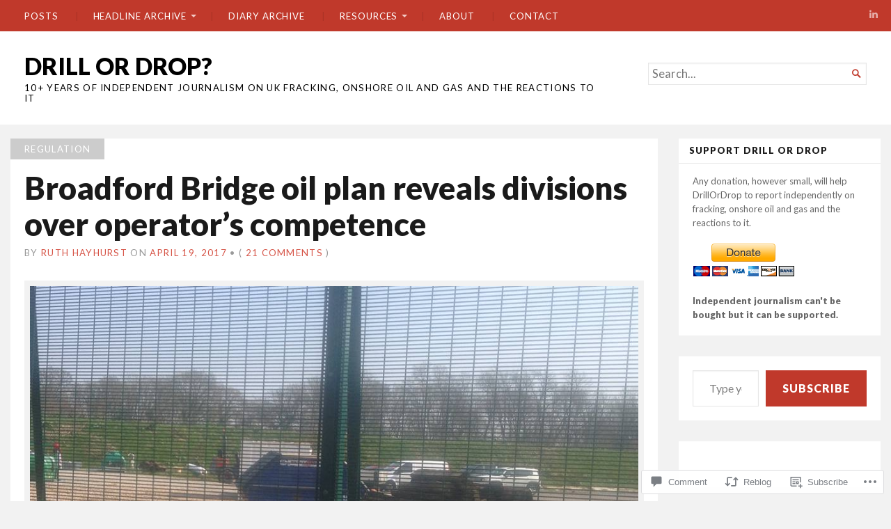

--- FILE ---
content_type: text/html; charset=UTF-8
request_url: https://drillordrop.com/2017/04/19/broadford-bridge-oil-plan-reveals-divisions-over-operators-competence/
body_size: 37629
content:
<!DOCTYPE html>
<html lang="en">
<head>
	<meta charset="UTF-8" />
	<meta http-equiv="Content-Type" content="text/html; charset=UTF-8" />
	<meta name="viewport" content="width=device-width, initial-scale=1.0">

	<title>Broadford Bridge oil plan reveals divisions over operator’s competence &#8211; DRILL OR DROP?</title>
<meta name='robots' content='max-image-preview:large' />
<meta name="msvalidate.01" content="27FAD5FDC51BD5210BD6D83BE781DF27" />

<!-- Async WordPress.com Remote Login -->
<script id="wpcom_remote_login_js">
var wpcom_remote_login_extra_auth = '';
function wpcom_remote_login_remove_dom_node_id( element_id ) {
	var dom_node = document.getElementById( element_id );
	if ( dom_node ) { dom_node.parentNode.removeChild( dom_node ); }
}
function wpcom_remote_login_remove_dom_node_classes( class_name ) {
	var dom_nodes = document.querySelectorAll( '.' + class_name );
	for ( var i = 0; i < dom_nodes.length; i++ ) {
		dom_nodes[ i ].parentNode.removeChild( dom_nodes[ i ] );
	}
}
function wpcom_remote_login_final_cleanup() {
	wpcom_remote_login_remove_dom_node_classes( "wpcom_remote_login_msg" );
	wpcom_remote_login_remove_dom_node_id( "wpcom_remote_login_key" );
	wpcom_remote_login_remove_dom_node_id( "wpcom_remote_login_validate" );
	wpcom_remote_login_remove_dom_node_id( "wpcom_remote_login_js" );
	wpcom_remote_login_remove_dom_node_id( "wpcom_request_access_iframe" );
	wpcom_remote_login_remove_dom_node_id( "wpcom_request_access_styles" );
}

// Watch for messages back from the remote login
window.addEventListener( "message", function( e ) {
	if ( e.origin === "https://r-login.wordpress.com" ) {
		var data = {};
		try {
			data = JSON.parse( e.data );
		} catch( e ) {
			wpcom_remote_login_final_cleanup();
			return;
		}

		if ( data.msg === 'LOGIN' ) {
			// Clean up the login check iframe
			wpcom_remote_login_remove_dom_node_id( "wpcom_remote_login_key" );

			var id_regex = new RegExp( /^[0-9]+$/ );
			var token_regex = new RegExp( /^.*|.*|.*$/ );
			if (
				token_regex.test( data.token )
				&& id_regex.test( data.wpcomid )
			) {
				// We have everything we need to ask for a login
				var script = document.createElement( "script" );
				script.setAttribute( "id", "wpcom_remote_login_validate" );
				script.src = '/remote-login.php?wpcom_remote_login=validate'
					+ '&wpcomid=' + data.wpcomid
					+ '&token=' + encodeURIComponent( data.token )
					+ '&host=' + window.location.protocol
					+ '//' + window.location.hostname
					+ '&postid=42840'
					+ '&is_singular=1';
				document.body.appendChild( script );
			}

			return;
		}

		// Safari ITP, not logged in, so redirect
		if ( data.msg === 'LOGIN-REDIRECT' ) {
			window.location = 'https://wordpress.com/log-in?redirect_to=' + window.location.href;
			return;
		}

		// Safari ITP, storage access failed, remove the request
		if ( data.msg === 'LOGIN-REMOVE' ) {
			var css_zap = 'html { -webkit-transition: margin-top 1s; transition: margin-top 1s; } /* 9001 */ html { margin-top: 0 !important; } * html body { margin-top: 0 !important; } @media screen and ( max-width: 782px ) { html { margin-top: 0 !important; } * html body { margin-top: 0 !important; } }';
			var style_zap = document.createElement( 'style' );
			style_zap.type = 'text/css';
			style_zap.appendChild( document.createTextNode( css_zap ) );
			document.body.appendChild( style_zap );

			var e = document.getElementById( 'wpcom_request_access_iframe' );
			e.parentNode.removeChild( e );

			document.cookie = 'wordpress_com_login_access=denied; path=/; max-age=31536000';

			return;
		}

		// Safari ITP
		if ( data.msg === 'REQUEST_ACCESS' ) {
			console.log( 'request access: safari' );

			// Check ITP iframe enable/disable knob
			if ( wpcom_remote_login_extra_auth !== 'safari_itp_iframe' ) {
				return;
			}

			// If we are in a "private window" there is no ITP.
			var private_window = false;
			try {
				var opendb = window.openDatabase( null, null, null, null );
			} catch( e ) {
				private_window = true;
			}

			if ( private_window ) {
				console.log( 'private window' );
				return;
			}

			var iframe = document.createElement( 'iframe' );
			iframe.id = 'wpcom_request_access_iframe';
			iframe.setAttribute( 'scrolling', 'no' );
			iframe.setAttribute( 'sandbox', 'allow-storage-access-by-user-activation allow-scripts allow-same-origin allow-top-navigation-by-user-activation' );
			iframe.src = 'https://r-login.wordpress.com/remote-login.php?wpcom_remote_login=request_access&origin=' + encodeURIComponent( data.origin ) + '&wpcomid=' + encodeURIComponent( data.wpcomid );

			var css = 'html { -webkit-transition: margin-top 1s; transition: margin-top 1s; } /* 9001 */ html { margin-top: 46px !important; } * html body { margin-top: 46px !important; } @media screen and ( max-width: 660px ) { html { margin-top: 71px !important; } * html body { margin-top: 71px !important; } #wpcom_request_access_iframe { display: block; height: 71px !important; } } #wpcom_request_access_iframe { border: 0px; height: 46px; position: fixed; top: 0; left: 0; width: 100%; min-width: 100%; z-index: 99999; background: #23282d; } ';

			var style = document.createElement( 'style' );
			style.type = 'text/css';
			style.id = 'wpcom_request_access_styles';
			style.appendChild( document.createTextNode( css ) );
			document.body.appendChild( style );

			document.body.appendChild( iframe );
		}

		if ( data.msg === 'DONE' ) {
			wpcom_remote_login_final_cleanup();
		}
	}
}, false );

// Inject the remote login iframe after the page has had a chance to load
// more critical resources
window.addEventListener( "DOMContentLoaded", function( e ) {
	var iframe = document.createElement( "iframe" );
	iframe.style.display = "none";
	iframe.setAttribute( "scrolling", "no" );
	iframe.setAttribute( "id", "wpcom_remote_login_key" );
	iframe.src = "https://r-login.wordpress.com/remote-login.php"
		+ "?wpcom_remote_login=key"
		+ "&origin=aHR0cHM6Ly9kcmlsbG9yZHJvcC5jb20%3D"
		+ "&wpcomid=56379655"
		+ "&time=" + Math.floor( Date.now() / 1000 );
	document.body.appendChild( iframe );
}, false );
</script>
<link rel='dns-prefetch' href='//s0.wp.com' />
<link rel='dns-prefetch' href='//widgets.wp.com' />
<link rel='dns-prefetch' href='//fonts-api.wp.com' />
<link rel="alternate" type="application/rss+xml" title="DRILL OR DROP? &raquo; Feed" href="https://drillordrop.com/feed/" />
<link rel="alternate" type="application/rss+xml" title="DRILL OR DROP? &raquo; Comments Feed" href="https://drillordrop.com/comments/feed/" />
<link rel="alternate" type="application/rss+xml" title="DRILL OR DROP? &raquo; Broadford Bridge oil plan reveals divisions over operator’s competence Comments Feed" href="https://drillordrop.com/2017/04/19/broadford-bridge-oil-plan-reveals-divisions-over-operators-competence/feed/" />
	<script type="text/javascript">
		/* <![CDATA[ */
		function addLoadEvent(func) {
			var oldonload = window.onload;
			if (typeof window.onload != 'function') {
				window.onload = func;
			} else {
				window.onload = function () {
					oldonload();
					func();
				}
			}
		}
		/* ]]> */
	</script>
	<link crossorigin='anonymous' rel='stylesheet' id='all-css-0-1' href='/_static/??-eJxtzEkKgDAMQNELWYNjcSGeRdog1Q7BpHh9UQRBXD74fDhImRQFo0DIinxeXGRYUWg222PgHCEkmz0y7OhnQasosXxUGuYC/o/ebfh+b135FMZKd02th77t1hMpiDR+&cssminify=yes' type='text/css' media='all' />
<style id='wp-emoji-styles-inline-css'>

	img.wp-smiley, img.emoji {
		display: inline !important;
		border: none !important;
		box-shadow: none !important;
		height: 1em !important;
		width: 1em !important;
		margin: 0 0.07em !important;
		vertical-align: -0.1em !important;
		background: none !important;
		padding: 0 !important;
	}
/*# sourceURL=wp-emoji-styles-inline-css */
</style>
<link crossorigin='anonymous' rel='stylesheet' id='all-css-2-1' href='/wp-content/plugins/gutenberg-core/v22.2.0/build/styles/block-library/style.css?m=1764855221i&cssminify=yes' type='text/css' media='all' />
<style id='wp-block-library-inline-css'>
.has-text-align-justify {
	text-align:justify;
}
.has-text-align-justify{text-align:justify;}

/*# sourceURL=wp-block-library-inline-css */
</style><style id='global-styles-inline-css'>
:root{--wp--preset--aspect-ratio--square: 1;--wp--preset--aspect-ratio--4-3: 4/3;--wp--preset--aspect-ratio--3-4: 3/4;--wp--preset--aspect-ratio--3-2: 3/2;--wp--preset--aspect-ratio--2-3: 2/3;--wp--preset--aspect-ratio--16-9: 16/9;--wp--preset--aspect-ratio--9-16: 9/16;--wp--preset--color--black: #000000;--wp--preset--color--cyan-bluish-gray: #abb8c3;--wp--preset--color--white: #ffffff;--wp--preset--color--pale-pink: #f78da7;--wp--preset--color--vivid-red: #cf2e2e;--wp--preset--color--luminous-vivid-orange: #ff6900;--wp--preset--color--luminous-vivid-amber: #fcb900;--wp--preset--color--light-green-cyan: #7bdcb5;--wp--preset--color--vivid-green-cyan: #00d084;--wp--preset--color--pale-cyan-blue: #8ed1fc;--wp--preset--color--vivid-cyan-blue: #0693e3;--wp--preset--color--vivid-purple: #9b51e0;--wp--preset--gradient--vivid-cyan-blue-to-vivid-purple: linear-gradient(135deg,rgb(6,147,227) 0%,rgb(155,81,224) 100%);--wp--preset--gradient--light-green-cyan-to-vivid-green-cyan: linear-gradient(135deg,rgb(122,220,180) 0%,rgb(0,208,130) 100%);--wp--preset--gradient--luminous-vivid-amber-to-luminous-vivid-orange: linear-gradient(135deg,rgb(252,185,0) 0%,rgb(255,105,0) 100%);--wp--preset--gradient--luminous-vivid-orange-to-vivid-red: linear-gradient(135deg,rgb(255,105,0) 0%,rgb(207,46,46) 100%);--wp--preset--gradient--very-light-gray-to-cyan-bluish-gray: linear-gradient(135deg,rgb(238,238,238) 0%,rgb(169,184,195) 100%);--wp--preset--gradient--cool-to-warm-spectrum: linear-gradient(135deg,rgb(74,234,220) 0%,rgb(151,120,209) 20%,rgb(207,42,186) 40%,rgb(238,44,130) 60%,rgb(251,105,98) 80%,rgb(254,248,76) 100%);--wp--preset--gradient--blush-light-purple: linear-gradient(135deg,rgb(255,206,236) 0%,rgb(152,150,240) 100%);--wp--preset--gradient--blush-bordeaux: linear-gradient(135deg,rgb(254,205,165) 0%,rgb(254,45,45) 50%,rgb(107,0,62) 100%);--wp--preset--gradient--luminous-dusk: linear-gradient(135deg,rgb(255,203,112) 0%,rgb(199,81,192) 50%,rgb(65,88,208) 100%);--wp--preset--gradient--pale-ocean: linear-gradient(135deg,rgb(255,245,203) 0%,rgb(182,227,212) 50%,rgb(51,167,181) 100%);--wp--preset--gradient--electric-grass: linear-gradient(135deg,rgb(202,248,128) 0%,rgb(113,206,126) 100%);--wp--preset--gradient--midnight: linear-gradient(135deg,rgb(2,3,129) 0%,rgb(40,116,252) 100%);--wp--preset--font-size--small: 12.25px;--wp--preset--font-size--medium: 16.33px;--wp--preset--font-size--large: 24.5px;--wp--preset--font-size--x-large: 42px;--wp--preset--font-size--normal: 14.29px;--wp--preset--font-size--huge: 32.66px;--wp--preset--font-family--albert-sans: 'Albert Sans', sans-serif;--wp--preset--font-family--alegreya: Alegreya, serif;--wp--preset--font-family--arvo: Arvo, serif;--wp--preset--font-family--bodoni-moda: 'Bodoni Moda', serif;--wp--preset--font-family--bricolage-grotesque: 'Bricolage Grotesque', sans-serif;--wp--preset--font-family--cabin: Cabin, sans-serif;--wp--preset--font-family--chivo: Chivo, sans-serif;--wp--preset--font-family--commissioner: Commissioner, sans-serif;--wp--preset--font-family--cormorant: Cormorant, serif;--wp--preset--font-family--courier-prime: 'Courier Prime', monospace;--wp--preset--font-family--crimson-pro: 'Crimson Pro', serif;--wp--preset--font-family--dm-mono: 'DM Mono', monospace;--wp--preset--font-family--dm-sans: 'DM Sans', sans-serif;--wp--preset--font-family--dm-serif-display: 'DM Serif Display', serif;--wp--preset--font-family--domine: Domine, serif;--wp--preset--font-family--eb-garamond: 'EB Garamond', serif;--wp--preset--font-family--epilogue: Epilogue, sans-serif;--wp--preset--font-family--fahkwang: Fahkwang, sans-serif;--wp--preset--font-family--figtree: Figtree, sans-serif;--wp--preset--font-family--fira-sans: 'Fira Sans', sans-serif;--wp--preset--font-family--fjalla-one: 'Fjalla One', sans-serif;--wp--preset--font-family--fraunces: Fraunces, serif;--wp--preset--font-family--gabarito: Gabarito, system-ui;--wp--preset--font-family--ibm-plex-mono: 'IBM Plex Mono', monospace;--wp--preset--font-family--ibm-plex-sans: 'IBM Plex Sans', sans-serif;--wp--preset--font-family--ibarra-real-nova: 'Ibarra Real Nova', serif;--wp--preset--font-family--instrument-serif: 'Instrument Serif', serif;--wp--preset--font-family--inter: Inter, sans-serif;--wp--preset--font-family--josefin-sans: 'Josefin Sans', sans-serif;--wp--preset--font-family--jost: Jost, sans-serif;--wp--preset--font-family--libre-baskerville: 'Libre Baskerville', serif;--wp--preset--font-family--libre-franklin: 'Libre Franklin', sans-serif;--wp--preset--font-family--literata: Literata, serif;--wp--preset--font-family--lora: Lora, serif;--wp--preset--font-family--merriweather: Merriweather, serif;--wp--preset--font-family--montserrat: Montserrat, sans-serif;--wp--preset--font-family--newsreader: Newsreader, serif;--wp--preset--font-family--noto-sans-mono: 'Noto Sans Mono', sans-serif;--wp--preset--font-family--nunito: Nunito, sans-serif;--wp--preset--font-family--open-sans: 'Open Sans', sans-serif;--wp--preset--font-family--overpass: Overpass, sans-serif;--wp--preset--font-family--pt-serif: 'PT Serif', serif;--wp--preset--font-family--petrona: Petrona, serif;--wp--preset--font-family--piazzolla: Piazzolla, serif;--wp--preset--font-family--playfair-display: 'Playfair Display', serif;--wp--preset--font-family--plus-jakarta-sans: 'Plus Jakarta Sans', sans-serif;--wp--preset--font-family--poppins: Poppins, sans-serif;--wp--preset--font-family--raleway: Raleway, sans-serif;--wp--preset--font-family--roboto: Roboto, sans-serif;--wp--preset--font-family--roboto-slab: 'Roboto Slab', serif;--wp--preset--font-family--rubik: Rubik, sans-serif;--wp--preset--font-family--rufina: Rufina, serif;--wp--preset--font-family--sora: Sora, sans-serif;--wp--preset--font-family--source-sans-3: 'Source Sans 3', sans-serif;--wp--preset--font-family--source-serif-4: 'Source Serif 4', serif;--wp--preset--font-family--space-mono: 'Space Mono', monospace;--wp--preset--font-family--syne: Syne, sans-serif;--wp--preset--font-family--texturina: Texturina, serif;--wp--preset--font-family--urbanist: Urbanist, sans-serif;--wp--preset--font-family--work-sans: 'Work Sans', sans-serif;--wp--preset--spacing--20: 0.44rem;--wp--preset--spacing--30: 0.67rem;--wp--preset--spacing--40: 1rem;--wp--preset--spacing--50: 1.5rem;--wp--preset--spacing--60: 2.25rem;--wp--preset--spacing--70: 3.38rem;--wp--preset--spacing--80: 5.06rem;--wp--preset--shadow--natural: 6px 6px 9px rgba(0, 0, 0, 0.2);--wp--preset--shadow--deep: 12px 12px 50px rgba(0, 0, 0, 0.4);--wp--preset--shadow--sharp: 6px 6px 0px rgba(0, 0, 0, 0.2);--wp--preset--shadow--outlined: 6px 6px 0px -3px rgb(255, 255, 255), 6px 6px rgb(0, 0, 0);--wp--preset--shadow--crisp: 6px 6px 0px rgb(0, 0, 0);}:where(.is-layout-flex){gap: 0.5em;}:where(.is-layout-grid){gap: 0.5em;}body .is-layout-flex{display: flex;}.is-layout-flex{flex-wrap: wrap;align-items: center;}.is-layout-flex > :is(*, div){margin: 0;}body .is-layout-grid{display: grid;}.is-layout-grid > :is(*, div){margin: 0;}:where(.wp-block-columns.is-layout-flex){gap: 2em;}:where(.wp-block-columns.is-layout-grid){gap: 2em;}:where(.wp-block-post-template.is-layout-flex){gap: 1.25em;}:where(.wp-block-post-template.is-layout-grid){gap: 1.25em;}.has-black-color{color: var(--wp--preset--color--black) !important;}.has-cyan-bluish-gray-color{color: var(--wp--preset--color--cyan-bluish-gray) !important;}.has-white-color{color: var(--wp--preset--color--white) !important;}.has-pale-pink-color{color: var(--wp--preset--color--pale-pink) !important;}.has-vivid-red-color{color: var(--wp--preset--color--vivid-red) !important;}.has-luminous-vivid-orange-color{color: var(--wp--preset--color--luminous-vivid-orange) !important;}.has-luminous-vivid-amber-color{color: var(--wp--preset--color--luminous-vivid-amber) !important;}.has-light-green-cyan-color{color: var(--wp--preset--color--light-green-cyan) !important;}.has-vivid-green-cyan-color{color: var(--wp--preset--color--vivid-green-cyan) !important;}.has-pale-cyan-blue-color{color: var(--wp--preset--color--pale-cyan-blue) !important;}.has-vivid-cyan-blue-color{color: var(--wp--preset--color--vivid-cyan-blue) !important;}.has-vivid-purple-color{color: var(--wp--preset--color--vivid-purple) !important;}.has-black-background-color{background-color: var(--wp--preset--color--black) !important;}.has-cyan-bluish-gray-background-color{background-color: var(--wp--preset--color--cyan-bluish-gray) !important;}.has-white-background-color{background-color: var(--wp--preset--color--white) !important;}.has-pale-pink-background-color{background-color: var(--wp--preset--color--pale-pink) !important;}.has-vivid-red-background-color{background-color: var(--wp--preset--color--vivid-red) !important;}.has-luminous-vivid-orange-background-color{background-color: var(--wp--preset--color--luminous-vivid-orange) !important;}.has-luminous-vivid-amber-background-color{background-color: var(--wp--preset--color--luminous-vivid-amber) !important;}.has-light-green-cyan-background-color{background-color: var(--wp--preset--color--light-green-cyan) !important;}.has-vivid-green-cyan-background-color{background-color: var(--wp--preset--color--vivid-green-cyan) !important;}.has-pale-cyan-blue-background-color{background-color: var(--wp--preset--color--pale-cyan-blue) !important;}.has-vivid-cyan-blue-background-color{background-color: var(--wp--preset--color--vivid-cyan-blue) !important;}.has-vivid-purple-background-color{background-color: var(--wp--preset--color--vivid-purple) !important;}.has-black-border-color{border-color: var(--wp--preset--color--black) !important;}.has-cyan-bluish-gray-border-color{border-color: var(--wp--preset--color--cyan-bluish-gray) !important;}.has-white-border-color{border-color: var(--wp--preset--color--white) !important;}.has-pale-pink-border-color{border-color: var(--wp--preset--color--pale-pink) !important;}.has-vivid-red-border-color{border-color: var(--wp--preset--color--vivid-red) !important;}.has-luminous-vivid-orange-border-color{border-color: var(--wp--preset--color--luminous-vivid-orange) !important;}.has-luminous-vivid-amber-border-color{border-color: var(--wp--preset--color--luminous-vivid-amber) !important;}.has-light-green-cyan-border-color{border-color: var(--wp--preset--color--light-green-cyan) !important;}.has-vivid-green-cyan-border-color{border-color: var(--wp--preset--color--vivid-green-cyan) !important;}.has-pale-cyan-blue-border-color{border-color: var(--wp--preset--color--pale-cyan-blue) !important;}.has-vivid-cyan-blue-border-color{border-color: var(--wp--preset--color--vivid-cyan-blue) !important;}.has-vivid-purple-border-color{border-color: var(--wp--preset--color--vivid-purple) !important;}.has-vivid-cyan-blue-to-vivid-purple-gradient-background{background: var(--wp--preset--gradient--vivid-cyan-blue-to-vivid-purple) !important;}.has-light-green-cyan-to-vivid-green-cyan-gradient-background{background: var(--wp--preset--gradient--light-green-cyan-to-vivid-green-cyan) !important;}.has-luminous-vivid-amber-to-luminous-vivid-orange-gradient-background{background: var(--wp--preset--gradient--luminous-vivid-amber-to-luminous-vivid-orange) !important;}.has-luminous-vivid-orange-to-vivid-red-gradient-background{background: var(--wp--preset--gradient--luminous-vivid-orange-to-vivid-red) !important;}.has-very-light-gray-to-cyan-bluish-gray-gradient-background{background: var(--wp--preset--gradient--very-light-gray-to-cyan-bluish-gray) !important;}.has-cool-to-warm-spectrum-gradient-background{background: var(--wp--preset--gradient--cool-to-warm-spectrum) !important;}.has-blush-light-purple-gradient-background{background: var(--wp--preset--gradient--blush-light-purple) !important;}.has-blush-bordeaux-gradient-background{background: var(--wp--preset--gradient--blush-bordeaux) !important;}.has-luminous-dusk-gradient-background{background: var(--wp--preset--gradient--luminous-dusk) !important;}.has-pale-ocean-gradient-background{background: var(--wp--preset--gradient--pale-ocean) !important;}.has-electric-grass-gradient-background{background: var(--wp--preset--gradient--electric-grass) !important;}.has-midnight-gradient-background{background: var(--wp--preset--gradient--midnight) !important;}.has-small-font-size{font-size: var(--wp--preset--font-size--small) !important;}.has-medium-font-size{font-size: var(--wp--preset--font-size--medium) !important;}.has-large-font-size{font-size: var(--wp--preset--font-size--large) !important;}.has-x-large-font-size{font-size: var(--wp--preset--font-size--x-large) !important;}.has-albert-sans-font-family{font-family: var(--wp--preset--font-family--albert-sans) !important;}.has-alegreya-font-family{font-family: var(--wp--preset--font-family--alegreya) !important;}.has-arvo-font-family{font-family: var(--wp--preset--font-family--arvo) !important;}.has-bodoni-moda-font-family{font-family: var(--wp--preset--font-family--bodoni-moda) !important;}.has-bricolage-grotesque-font-family{font-family: var(--wp--preset--font-family--bricolage-grotesque) !important;}.has-cabin-font-family{font-family: var(--wp--preset--font-family--cabin) !important;}.has-chivo-font-family{font-family: var(--wp--preset--font-family--chivo) !important;}.has-commissioner-font-family{font-family: var(--wp--preset--font-family--commissioner) !important;}.has-cormorant-font-family{font-family: var(--wp--preset--font-family--cormorant) !important;}.has-courier-prime-font-family{font-family: var(--wp--preset--font-family--courier-prime) !important;}.has-crimson-pro-font-family{font-family: var(--wp--preset--font-family--crimson-pro) !important;}.has-dm-mono-font-family{font-family: var(--wp--preset--font-family--dm-mono) !important;}.has-dm-sans-font-family{font-family: var(--wp--preset--font-family--dm-sans) !important;}.has-dm-serif-display-font-family{font-family: var(--wp--preset--font-family--dm-serif-display) !important;}.has-domine-font-family{font-family: var(--wp--preset--font-family--domine) !important;}.has-eb-garamond-font-family{font-family: var(--wp--preset--font-family--eb-garamond) !important;}.has-epilogue-font-family{font-family: var(--wp--preset--font-family--epilogue) !important;}.has-fahkwang-font-family{font-family: var(--wp--preset--font-family--fahkwang) !important;}.has-figtree-font-family{font-family: var(--wp--preset--font-family--figtree) !important;}.has-fira-sans-font-family{font-family: var(--wp--preset--font-family--fira-sans) !important;}.has-fjalla-one-font-family{font-family: var(--wp--preset--font-family--fjalla-one) !important;}.has-fraunces-font-family{font-family: var(--wp--preset--font-family--fraunces) !important;}.has-gabarito-font-family{font-family: var(--wp--preset--font-family--gabarito) !important;}.has-ibm-plex-mono-font-family{font-family: var(--wp--preset--font-family--ibm-plex-mono) !important;}.has-ibm-plex-sans-font-family{font-family: var(--wp--preset--font-family--ibm-plex-sans) !important;}.has-ibarra-real-nova-font-family{font-family: var(--wp--preset--font-family--ibarra-real-nova) !important;}.has-instrument-serif-font-family{font-family: var(--wp--preset--font-family--instrument-serif) !important;}.has-inter-font-family{font-family: var(--wp--preset--font-family--inter) !important;}.has-josefin-sans-font-family{font-family: var(--wp--preset--font-family--josefin-sans) !important;}.has-jost-font-family{font-family: var(--wp--preset--font-family--jost) !important;}.has-libre-baskerville-font-family{font-family: var(--wp--preset--font-family--libre-baskerville) !important;}.has-libre-franklin-font-family{font-family: var(--wp--preset--font-family--libre-franklin) !important;}.has-literata-font-family{font-family: var(--wp--preset--font-family--literata) !important;}.has-lora-font-family{font-family: var(--wp--preset--font-family--lora) !important;}.has-merriweather-font-family{font-family: var(--wp--preset--font-family--merriweather) !important;}.has-montserrat-font-family{font-family: var(--wp--preset--font-family--montserrat) !important;}.has-newsreader-font-family{font-family: var(--wp--preset--font-family--newsreader) !important;}.has-noto-sans-mono-font-family{font-family: var(--wp--preset--font-family--noto-sans-mono) !important;}.has-nunito-font-family{font-family: var(--wp--preset--font-family--nunito) !important;}.has-open-sans-font-family{font-family: var(--wp--preset--font-family--open-sans) !important;}.has-overpass-font-family{font-family: var(--wp--preset--font-family--overpass) !important;}.has-pt-serif-font-family{font-family: var(--wp--preset--font-family--pt-serif) !important;}.has-petrona-font-family{font-family: var(--wp--preset--font-family--petrona) !important;}.has-piazzolla-font-family{font-family: var(--wp--preset--font-family--piazzolla) !important;}.has-playfair-display-font-family{font-family: var(--wp--preset--font-family--playfair-display) !important;}.has-plus-jakarta-sans-font-family{font-family: var(--wp--preset--font-family--plus-jakarta-sans) !important;}.has-poppins-font-family{font-family: var(--wp--preset--font-family--poppins) !important;}.has-raleway-font-family{font-family: var(--wp--preset--font-family--raleway) !important;}.has-roboto-font-family{font-family: var(--wp--preset--font-family--roboto) !important;}.has-roboto-slab-font-family{font-family: var(--wp--preset--font-family--roboto-slab) !important;}.has-rubik-font-family{font-family: var(--wp--preset--font-family--rubik) !important;}.has-rufina-font-family{font-family: var(--wp--preset--font-family--rufina) !important;}.has-sora-font-family{font-family: var(--wp--preset--font-family--sora) !important;}.has-source-sans-3-font-family{font-family: var(--wp--preset--font-family--source-sans-3) !important;}.has-source-serif-4-font-family{font-family: var(--wp--preset--font-family--source-serif-4) !important;}.has-space-mono-font-family{font-family: var(--wp--preset--font-family--space-mono) !important;}.has-syne-font-family{font-family: var(--wp--preset--font-family--syne) !important;}.has-texturina-font-family{font-family: var(--wp--preset--font-family--texturina) !important;}.has-urbanist-font-family{font-family: var(--wp--preset--font-family--urbanist) !important;}.has-work-sans-font-family{font-family: var(--wp--preset--font-family--work-sans) !important;}
/*# sourceURL=global-styles-inline-css */
</style>

<style id='classic-theme-styles-inline-css'>
/*! This file is auto-generated */
.wp-block-button__link{color:#fff;background-color:#32373c;border-radius:9999px;box-shadow:none;text-decoration:none;padding:calc(.667em + 2px) calc(1.333em + 2px);font-size:1.125em}.wp-block-file__button{background:#32373c;color:#fff;text-decoration:none}
/*# sourceURL=/wp-includes/css/classic-themes.min.css */
</style>
<link crossorigin='anonymous' rel='stylesheet' id='all-css-4-1' href='/_static/??[base64]/7nIOp81h33Wb3XF7uL0ArrmQPw==&cssminify=yes' type='text/css' media='all' />
<link rel='stylesheet' id='verbum-gutenberg-css-css' href='https://widgets.wp.com/verbum-block-editor/block-editor.css?ver=1738686361' media='all' />
<link crossorigin='anonymous' rel='stylesheet' id='all-css-6-1' href='/_static/??-eJx9jN0KwjAMRl/IGvyZwwvxUaSG2GWmaWlahm/vBC8myO7Oge98MGWHSStphTpQJINcKHKLgENJyigEVl9CWzTbwGIem8vSAqvBSDV7fH4drCncWBECKRWeA/uPa5+F7pLCjAHm1ULXokDJSUJfOemPuId4Lp/0Gi+7vjvs+/Pp2I1vNOxgBQ==&cssminify=yes' type='text/css' media='all' />
<link rel='stylesheet' id='chronicle-fonts-css' href='https://fonts-api.wp.com/css?family=Lato%3A400%2C900&#038;subset=latin%2Clatin-ext&#038;display=swap&#038;ver=1.0' media='all' />
<style id='jetpack-global-styles-frontend-style-inline-css'>
:root { --font-headings: unset; --font-base: unset; --font-headings-default: -apple-system,BlinkMacSystemFont,"Segoe UI",Roboto,Oxygen-Sans,Ubuntu,Cantarell,"Helvetica Neue",sans-serif; --font-base-default: -apple-system,BlinkMacSystemFont,"Segoe UI",Roboto,Oxygen-Sans,Ubuntu,Cantarell,"Helvetica Neue",sans-serif;}
/*# sourceURL=jetpack-global-styles-frontend-style-inline-css */
</style>
<link crossorigin='anonymous' rel='stylesheet' id='all-css-10-1' href='/_static/??-eJyNjcsKAjEMRX/IGtQZBxfip0hMS9sxTYppGfx7H7gRN+7ugcs5sFRHKi1Ig9Jd5R6zGMyhVaTrh8G6QFHfORhYwlvw6P39PbPENZmt4G/ROQuBKWVkxxrVvuBH1lIoz2waILJekF+HUzlupnG3nQ77YZwfuRJIaQ==&cssminify=yes' type='text/css' media='all' />
<script type="text/javascript" id="jetpack_related-posts-js-extra">
/* <![CDATA[ */
var related_posts_js_options = {"post_heading":"h4"};
//# sourceURL=jetpack_related-posts-js-extra
/* ]]> */
</script>
<script type="text/javascript" id="broadsheet-script-main-js-extra">
/* <![CDATA[ */
var js_i18n = {"next":"next","prev":"previous","menu":"Menu"};
//# sourceURL=broadsheet-script-main-js-extra
/* ]]> */
</script>
<script type="text/javascript" id="wpcom-actionbar-placeholder-js-extra">
/* <![CDATA[ */
var actionbardata = {"siteID":"56379655","postID":"42840","siteURL":"https://drillordrop.com","xhrURL":"https://drillordrop.com/wp-admin/admin-ajax.php","nonce":"49b2c6b157","isLoggedIn":"","statusMessage":"","subsEmailDefault":"instantly","proxyScriptUrl":"https://s0.wp.com/wp-content/js/wpcom-proxy-request.js?m=1513050504i&amp;ver=20211021","shortlink":"https://wp.me/p3OyVh-b8Y","i18n":{"followedText":"New posts from this site will now appear in your \u003Ca href=\"https://wordpress.com/reader\"\u003EReader\u003C/a\u003E","foldBar":"Collapse this bar","unfoldBar":"Expand this bar","shortLinkCopied":"Shortlink copied to clipboard."}};
//# sourceURL=wpcom-actionbar-placeholder-js-extra
/* ]]> */
</script>
<script type="text/javascript" id="jetpack-mu-wpcom-settings-js-before">
/* <![CDATA[ */
var JETPACK_MU_WPCOM_SETTINGS = {"assetsUrl":"https://s0.wp.com/wp-content/mu-plugins/jetpack-mu-wpcom-plugin/sun/jetpack_vendor/automattic/jetpack-mu-wpcom/src/build/"};
//# sourceURL=jetpack-mu-wpcom-settings-js-before
/* ]]> */
</script>
<script crossorigin='anonymous' type='text/javascript'  src='/_static/??-eJyVjssKwjAQRX/IdOyitBvxUyRNhnZiXk4StH9vlAoVFHE1XO7jDFyjUMFn9BlcEdGWiXwCgzlKdV41pOLhRF7BWMhqYLQyoxYxpJzeVePINybtYLNrasZmETnclpdXx2zRmB6muRTkZT3bga8h4WjiCv1EyzO6WomMjoqDkYPUaUZ8/pEsaeS/Kk7+ZKiZgydlcZM/ukPbd92+bfthMHeMcYYM'></script>
<script type="text/javascript" id="rlt-proxy-js-after">
/* <![CDATA[ */
	rltInitialize( {"token":null,"iframeOrigins":["https:\/\/widgets.wp.com"]} );
//# sourceURL=rlt-proxy-js-after
/* ]]> */
</script>
<link rel="EditURI" type="application/rsd+xml" title="RSD" href="https://investigatingbalcombeandcuadrilla.wordpress.com/xmlrpc.php?rsd" />
<meta name="generator" content="WordPress.com" />
<link rel="canonical" href="https://drillordrop.com/2017/04/19/broadford-bridge-oil-plan-reveals-divisions-over-operators-competence/" />
<link rel='shortlink' href='https://wp.me/p3OyVh-b8Y' />
<link rel="alternate" type="application/json+oembed" href="https://public-api.wordpress.com/oembed/?format=json&amp;url=https%3A%2F%2Fdrillordrop.com%2F2017%2F04%2F19%2Fbroadford-bridge-oil-plan-reveals-divisions-over-operators-competence%2F&amp;for=wpcom-auto-discovery" /><link rel="alternate" type="application/xml+oembed" href="https://public-api.wordpress.com/oembed/?format=xml&amp;url=https%3A%2F%2Fdrillordrop.com%2F2017%2F04%2F19%2Fbroadford-bridge-oil-plan-reveals-divisions-over-operators-competence%2F&amp;for=wpcom-auto-discovery" />
<!-- Jetpack Open Graph Tags -->
<meta property="og:type" content="article" />
<meta property="og:title" content="Broadford Bridge oil plan reveals divisions over operator’s competence" />
<meta property="og:url" content="https://drillordrop.com/2017/04/19/broadford-bridge-oil-plan-reveals-divisions-over-operators-competence/" />
<meta property="og:description" content="Responses to a public consultation on plans to drill an exploratory oil well in West Sussex have divided over the company’s competence." />
<meta property="article:published_time" content="2017-04-19T16:42:47+00:00" />
<meta property="article:modified_time" content="2017-04-27T16:47:02+00:00" />
<meta property="og:site_name" content="DRILL OR DROP?" />
<meta property="og:image" content="https://drillordrop.com/wp-content/uploads/2017/03/broadford-bridge-170327-charlie-flint-8.jpg" />
<meta property="og:image:width" content="960" />
<meta property="og:image:height" content="720" />
<meta property="og:image:alt" content="" />
<meta property="og:locale" content="en_US" />
<meta property="article:publisher" content="https://www.facebook.com/WordPresscom" />
<meta name="twitter:creator" content="@ruthhayhurst" />
<meta name="twitter:site" content="@ruthhayhurst" />
<meta name="twitter:text:title" content="Broadford Bridge oil plan reveals divisions over operator’s competence" />
<meta name="twitter:image" content="https://drillordrop.com/wp-content/uploads/2017/03/broadford-bridge-170327-charlie-flint-8.jpg?w=640" />
<meta name="twitter:card" content="summary_large_image" />

<!-- End Jetpack Open Graph Tags -->
<link rel="shortcut icon" type="image/x-icon" href="https://secure.gravatar.com/blavatar/e20d8bf1afc57ba64c93d74c3ed92ee69c900c1fa4ed0c708ab51ff6ba94d97a?s=32" sizes="16x16" />
<link rel="icon" type="image/x-icon" href="https://secure.gravatar.com/blavatar/e20d8bf1afc57ba64c93d74c3ed92ee69c900c1fa4ed0c708ab51ff6ba94d97a?s=32" sizes="16x16" />
<link rel="apple-touch-icon" href="https://secure.gravatar.com/blavatar/e20d8bf1afc57ba64c93d74c3ed92ee69c900c1fa4ed0c708ab51ff6ba94d97a?s=114" />
<link rel='openid.server' href='https://drillordrop.com/?openidserver=1' />
<link rel='openid.delegate' href='https://drillordrop.com/' />
<link rel="search" type="application/opensearchdescription+xml" href="https://drillordrop.com/osd.xml" title="DRILL OR DROP?" />
<link rel="search" type="application/opensearchdescription+xml" href="https://s1.wp.com/opensearch.xml" title="WordPress.com" />
		<style type="text/css">
			.recentcomments a {
				display: inline !important;
				padding: 0 !important;
				margin: 0 !important;
			}

			table.recentcommentsavatartop img.avatar, table.recentcommentsavatarend img.avatar {
				border: 0px;
				margin: 0;
			}

			table.recentcommentsavatartop a, table.recentcommentsavatarend a {
				border: 0px !important;
				background-color: transparent !important;
			}

			td.recentcommentsavatarend, td.recentcommentsavatartop {
				padding: 0px 0px 1px 0px;
				margin: 0px;
			}

			td.recentcommentstextend {
				border: none !important;
				padding: 0px 0px 2px 10px;
			}

			.rtl td.recentcommentstextend {
				padding: 0px 10px 2px 0px;
			}

			td.recentcommentstexttop {
				border: none;
				padding: 0px 0px 0px 10px;
			}

			.rtl td.recentcommentstexttop {
				padding: 0px 10px 0px 0px;
			}
		</style>
		<meta name="description" content="Responses to a public consultation on plans to drill an exploratory oil well in West Sussex have divided over the company’s competence. Supporters of the scheme at Broadford Bridge, near Billingshurst, have told the Environment Agency the operator, UK Oil and Gas Investments (UKOG), is “very responsible” and has “shown an exceptional level of technical&hellip;" />
<style>
	.masthead .branding h1.logo a,
	.masthead .branding h1.logo a:hover,
	.masthead .branding h2.description {
		color:#000;
	}
</style>

	<link rel="profile" href="http://gmpg.org/xfn/11" />
	<link rel="pingback" href="https://drillordrop.com/xmlrpc.php" />

	<!--[if lt IE 9]>
	<script src="https://s0.wp.com/wp-content/themes/premium/broadsheet/js/html5.js?m=1393348654i" type="text/javascript"></script>
	<![endif]-->

<link crossorigin='anonymous' rel='stylesheet' id='all-css-0-3' href='/_static/??-eJyNjM0KgzAQBl9I/ag/lR6KjyK6LhJNNsHN4uuXQuvZ4wzD4EwlRcksGcHK5G11otg4p4n2H0NNMDohzD7SrtDTJT4qUi1wexDiYp4VNB3RlP3V/MX3N4T3o++aun892277AK5vOq4=&cssminify=yes' type='text/css' media='all' />
<style id='jetpack-block-subscriptions-inline-css'>
.is-style-compact .is-not-subscriber .wp-block-button__link,.is-style-compact .is-not-subscriber .wp-block-jetpack-subscriptions__button{border-end-start-radius:0!important;border-start-start-radius:0!important;margin-inline-start:0!important}.is-style-compact .is-not-subscriber .components-text-control__input,.is-style-compact .is-not-subscriber p#subscribe-email input[type=email]{border-end-end-radius:0!important;border-start-end-radius:0!important}.is-style-compact:not(.wp-block-jetpack-subscriptions__use-newline) .components-text-control__input{border-inline-end-width:0!important}.wp-block-jetpack-subscriptions.wp-block-jetpack-subscriptions__supports-newline .wp-block-jetpack-subscriptions__form-container{display:flex;flex-direction:column}.wp-block-jetpack-subscriptions.wp-block-jetpack-subscriptions__supports-newline:not(.wp-block-jetpack-subscriptions__use-newline) .is-not-subscriber .wp-block-jetpack-subscriptions__form-elements{align-items:flex-start;display:flex}.wp-block-jetpack-subscriptions.wp-block-jetpack-subscriptions__supports-newline:not(.wp-block-jetpack-subscriptions__use-newline) p#subscribe-submit{display:flex;justify-content:center}.wp-block-jetpack-subscriptions.wp-block-jetpack-subscriptions__supports-newline .wp-block-jetpack-subscriptions__form .wp-block-jetpack-subscriptions__button,.wp-block-jetpack-subscriptions.wp-block-jetpack-subscriptions__supports-newline .wp-block-jetpack-subscriptions__form .wp-block-jetpack-subscriptions__textfield .components-text-control__input,.wp-block-jetpack-subscriptions.wp-block-jetpack-subscriptions__supports-newline .wp-block-jetpack-subscriptions__form button,.wp-block-jetpack-subscriptions.wp-block-jetpack-subscriptions__supports-newline .wp-block-jetpack-subscriptions__form input[type=email],.wp-block-jetpack-subscriptions.wp-block-jetpack-subscriptions__supports-newline form .wp-block-jetpack-subscriptions__button,.wp-block-jetpack-subscriptions.wp-block-jetpack-subscriptions__supports-newline form .wp-block-jetpack-subscriptions__textfield .components-text-control__input,.wp-block-jetpack-subscriptions.wp-block-jetpack-subscriptions__supports-newline form button,.wp-block-jetpack-subscriptions.wp-block-jetpack-subscriptions__supports-newline form input[type=email]{box-sizing:border-box;cursor:pointer;line-height:1.3;min-width:auto!important;white-space:nowrap!important}.wp-block-jetpack-subscriptions.wp-block-jetpack-subscriptions__supports-newline .wp-block-jetpack-subscriptions__form input[type=email]::placeholder,.wp-block-jetpack-subscriptions.wp-block-jetpack-subscriptions__supports-newline .wp-block-jetpack-subscriptions__form input[type=email]:disabled,.wp-block-jetpack-subscriptions.wp-block-jetpack-subscriptions__supports-newline form input[type=email]::placeholder,.wp-block-jetpack-subscriptions.wp-block-jetpack-subscriptions__supports-newline form input[type=email]:disabled{color:currentColor;opacity:.5}.wp-block-jetpack-subscriptions.wp-block-jetpack-subscriptions__supports-newline .wp-block-jetpack-subscriptions__form .wp-block-jetpack-subscriptions__button,.wp-block-jetpack-subscriptions.wp-block-jetpack-subscriptions__supports-newline .wp-block-jetpack-subscriptions__form button,.wp-block-jetpack-subscriptions.wp-block-jetpack-subscriptions__supports-newline form .wp-block-jetpack-subscriptions__button,.wp-block-jetpack-subscriptions.wp-block-jetpack-subscriptions__supports-newline form button{border-color:#0000;border-style:solid}.wp-block-jetpack-subscriptions.wp-block-jetpack-subscriptions__supports-newline .wp-block-jetpack-subscriptions__form .wp-block-jetpack-subscriptions__textfield,.wp-block-jetpack-subscriptions.wp-block-jetpack-subscriptions__supports-newline .wp-block-jetpack-subscriptions__form p#subscribe-email,.wp-block-jetpack-subscriptions.wp-block-jetpack-subscriptions__supports-newline form .wp-block-jetpack-subscriptions__textfield,.wp-block-jetpack-subscriptions.wp-block-jetpack-subscriptions__supports-newline form p#subscribe-email{background:#0000;flex-grow:1}.wp-block-jetpack-subscriptions.wp-block-jetpack-subscriptions__supports-newline .wp-block-jetpack-subscriptions__form .wp-block-jetpack-subscriptions__textfield .components-base-control__field,.wp-block-jetpack-subscriptions.wp-block-jetpack-subscriptions__supports-newline .wp-block-jetpack-subscriptions__form .wp-block-jetpack-subscriptions__textfield .components-text-control__input,.wp-block-jetpack-subscriptions.wp-block-jetpack-subscriptions__supports-newline .wp-block-jetpack-subscriptions__form .wp-block-jetpack-subscriptions__textfield input[type=email],.wp-block-jetpack-subscriptions.wp-block-jetpack-subscriptions__supports-newline .wp-block-jetpack-subscriptions__form p#subscribe-email .components-base-control__field,.wp-block-jetpack-subscriptions.wp-block-jetpack-subscriptions__supports-newline .wp-block-jetpack-subscriptions__form p#subscribe-email .components-text-control__input,.wp-block-jetpack-subscriptions.wp-block-jetpack-subscriptions__supports-newline .wp-block-jetpack-subscriptions__form p#subscribe-email input[type=email],.wp-block-jetpack-subscriptions.wp-block-jetpack-subscriptions__supports-newline form .wp-block-jetpack-subscriptions__textfield .components-base-control__field,.wp-block-jetpack-subscriptions.wp-block-jetpack-subscriptions__supports-newline form .wp-block-jetpack-subscriptions__textfield .components-text-control__input,.wp-block-jetpack-subscriptions.wp-block-jetpack-subscriptions__supports-newline form .wp-block-jetpack-subscriptions__textfield input[type=email],.wp-block-jetpack-subscriptions.wp-block-jetpack-subscriptions__supports-newline form p#subscribe-email .components-base-control__field,.wp-block-jetpack-subscriptions.wp-block-jetpack-subscriptions__supports-newline form p#subscribe-email .components-text-control__input,.wp-block-jetpack-subscriptions.wp-block-jetpack-subscriptions__supports-newline form p#subscribe-email input[type=email]{height:auto;margin:0;width:100%}.wp-block-jetpack-subscriptions.wp-block-jetpack-subscriptions__supports-newline .wp-block-jetpack-subscriptions__form p#subscribe-email,.wp-block-jetpack-subscriptions.wp-block-jetpack-subscriptions__supports-newline .wp-block-jetpack-subscriptions__form p#subscribe-submit,.wp-block-jetpack-subscriptions.wp-block-jetpack-subscriptions__supports-newline form p#subscribe-email,.wp-block-jetpack-subscriptions.wp-block-jetpack-subscriptions__supports-newline form p#subscribe-submit{line-height:0;margin:0;padding:0}.wp-block-jetpack-subscriptions.wp-block-jetpack-subscriptions__supports-newline.wp-block-jetpack-subscriptions__show-subs .wp-block-jetpack-subscriptions__subscount{font-size:16px;margin:8px 0;text-align:end}.wp-block-jetpack-subscriptions.wp-block-jetpack-subscriptions__supports-newline.wp-block-jetpack-subscriptions__use-newline .wp-block-jetpack-subscriptions__form-elements{display:block}.wp-block-jetpack-subscriptions.wp-block-jetpack-subscriptions__supports-newline.wp-block-jetpack-subscriptions__use-newline .wp-block-jetpack-subscriptions__button,.wp-block-jetpack-subscriptions.wp-block-jetpack-subscriptions__supports-newline.wp-block-jetpack-subscriptions__use-newline button{display:inline-block;max-width:100%}.wp-block-jetpack-subscriptions.wp-block-jetpack-subscriptions__supports-newline.wp-block-jetpack-subscriptions__use-newline .wp-block-jetpack-subscriptions__subscount{text-align:start}#subscribe-submit.is-link{text-align:center;width:auto!important}#subscribe-submit.is-link a{margin-left:0!important;margin-top:0!important;width:auto!important}@keyframes jetpack-memberships_button__spinner-animation{to{transform:rotate(1turn)}}.jetpack-memberships-spinner{display:none;height:1em;margin:0 0 0 5px;width:1em}.jetpack-memberships-spinner svg{height:100%;margin-bottom:-2px;width:100%}.jetpack-memberships-spinner-rotating{animation:jetpack-memberships_button__spinner-animation .75s linear infinite;transform-origin:center}.is-loading .jetpack-memberships-spinner{display:inline-block}body.jetpack-memberships-modal-open{overflow:hidden}dialog.jetpack-memberships-modal{opacity:1}dialog.jetpack-memberships-modal,dialog.jetpack-memberships-modal iframe{background:#0000;border:0;bottom:0;box-shadow:none;height:100%;left:0;margin:0;padding:0;position:fixed;right:0;top:0;width:100%}dialog.jetpack-memberships-modal::backdrop{background-color:#000;opacity:.7;transition:opacity .2s ease-out}dialog.jetpack-memberships-modal.is-loading,dialog.jetpack-memberships-modal.is-loading::backdrop{opacity:0}
/*# sourceURL=/wp-content/mu-plugins/jetpack-plugin/sun/_inc/blocks/subscriptions/view.css?minify=false */
</style>
<link crossorigin='anonymous' rel='stylesheet' id='all-css-2-3' href='/wp-content/mu-plugins/jetpack-plugin/sun/modules/widgets/top-posts/style.css?m=1753279645i&cssminify=yes' type='text/css' media='all' />
</head>

<body class="wp-singular post-template-default single single-post postid-42840 single-format-standard wp-embed-responsive wp-theme-premiumbroadsheet wp-child-theme-premiumchronicle customizer-styles-applied singular themes-sidebar1-active themes-sidebar2-inactive themes-sidebar3-inactive themes-category-summaries-inactive themes-has-featured-posts themes-has-primary-content jetpack-reblog-enabled">
	
	<nav class="menu-primary" role="navigation">
		<div class="container">
			<div class="social_links menu-social-links"><a href="http://www.linkedin.com/profile/view?id=172000984" class="social_link_linkedin"><span>LinkedIn<span></a></div>			<div class="menu">
				<h3 class="menu-toggle">Menu</h3>
				<div class="menu-menu-1-container"><ul id="nav" class="menu-wrap clearfix"><li id="menu-item-34166" class="menu-item menu-item-type-custom menu-item-object-custom menu-item-home menu-item-34166"><a href="https://drillordrop.com/">Posts</a></li>
<li id="menu-item-42240" class="menu-item menu-item-type-post_type menu-item-object-page menu-item-has-children menu-item-42240"><a href="https://drillordrop.com/drilling-headlines/">Headline archive</a>
<ul class="sub-menu">
	<li id="menu-item-92914" class="menu-item menu-item-type-post_type menu-item-object-page menu-item-92914"><a href="https://drillordrop.com/2022-headlines-2/">2022 headlines</a></li>
	<li id="menu-item-85332" class="menu-item menu-item-type-post_type menu-item-object-page menu-item-85332"><a href="https://drillordrop.com/2020-headlines/">2020 headlines</a></li>
	<li id="menu-item-73656" class="menu-item menu-item-type-post_type menu-item-object-page menu-item-73656"><a href="https://drillordrop.com/2019-headlines/">2019 headlines</a></li>
	<li id="menu-item-67764" class="menu-item menu-item-type-post_type menu-item-object-page menu-item-67764"><a href="https://drillordrop.com/2018-headlines/">2018 headlines</a></li>
	<li id="menu-item-36331" class="menu-item menu-item-type-post_type menu-item-object-page menu-item-36331"><a href="https://drillordrop.com/2017-headlines/">2017 headlines</a></li>
	<li id="menu-item-36332" class="menu-item menu-item-type-post_type menu-item-object-page menu-item-36332"><a href="https://drillordrop.com/2016-drilling-headlines-archive/">2016 headlines</a></li>
	<li id="menu-item-36333" class="menu-item menu-item-type-post_type menu-item-object-page menu-item-36333"><a href="https://drillordrop.com/2015-fracking-headlines/">2015 headlines</a></li>
	<li id="menu-item-36334" class="menu-item menu-item-type-post_type menu-item-object-page menu-item-36334"><a href="https://drillordrop.com/2014-fracking-headlines/">2014 headlines</a></li>
</ul>
</li>
<li id="menu-item-34168" class="menu-item menu-item-type-post_type menu-item-object-page menu-item-34168"><a href="https://drillordrop.com/drilling-diary/">Diary archive</a></li>
<li id="menu-item-34171" class="menu-item menu-item-type-post_type menu-item-object-page menu-item-has-children menu-item-34171"><a href="https://drillordrop.com/resources/">Resources</a>
<ul class="sub-menu">
	<li id="menu-item-34169" class="menu-item menu-item-type-post_type menu-item-object-page menu-item-34169"><a href="https://drillordrop.com/sites/">Sites: What’s happening where?</a></li>
	<li id="menu-item-34170" class="menu-item menu-item-type-post_type menu-item-object-page menu-item-34170"><a href="https://drillordrop.com/planning/">Updated: Plans and permits</a></li>
	<li id="menu-item-34172" class="menu-item menu-item-type-post_type menu-item-object-page menu-item-34172"><a href="https://drillordrop.com/could-your-area-be-fracked-under-the-new-oil-and-gas-licences/">14th licensing round</a></li>
	<li id="menu-item-92907" class="menu-item menu-item-type-post_type menu-item-object-page menu-item-92907"><a href="https://drillordrop.com/cop26-climate-talks/">COP26 climate talks</a></li>
	<li id="menu-item-34173" class="menu-item menu-item-type-post_type menu-item-object-page menu-item-34173"><a href="https://drillordrop.com/inquiry/">Inquiries</a></li>
	<li id="menu-item-34178" class="menu-item menu-item-type-post_type menu-item-object-page menu-item-34178"><a href="https://drillordrop.com/research-reports/">Research and reports</a></li>
	<li id="menu-item-37096" class="menu-item menu-item-type-post_type menu-item-object-page menu-item-37096"><a href="https://drillordrop.com/councils/">Councils</a></li>
</ul>
</li>
<li id="menu-item-34174" class="menu-item menu-item-type-post_type menu-item-object-page menu-item-34174"><a href="https://drillordrop.com/about/">About</a></li>
<li id="menu-item-34175" class="menu-item menu-item-type-post_type menu-item-object-page menu-item-34175"><a href="https://drillordrop.com/contact/">Contact</a></li>
</ul></div>			</div>
		</div>
	</nav>
	<header class="masthead" role="banner">
		<div class="container">
						<div class="branding">
				<a href="https://drillordrop.com/" class="site-logo-link" rel="home" itemprop="url"></a>				<h1 class="logo">
					<a href="https://drillordrop.com/" title="Home">
						DRILL OR DROP?					</a>
				</h1>
				<h2 class="description">
					10+ years of independent journalism on UK fracking, onshore oil and gas and the reactions to it				</h2>
			</div>
			<div class="search-wrapper">
				<form method="get" class="searchform" action="https://drillordrop.com/" role="search">
	<label>
		<span class="screen-reader">Search for...</span>
		<input type="search" value="" name="s" class="searchfield text" placeholder="Search..." />
	</label>
	<button class="searchsubmit">&#62464;</button>
</form>
			</div>
		</div>
	</header>

	<div class="container hfeed">

	
	<div class="main">
	<div class="main-content">
<article id="post-42840" class="post-42840 post type-post status-publish format-standard has-post-thumbnail hentry category-regulation-2 tag-application tag-broadford-bridge tag-environment-agency tag-environmental-statement tag-health-and-safety tag-permit tag-planning-permission tag-uk-oil-and-gas-investments tag-ukog layout-horizontal-left">
<a href="https://drillordrop.com/category/regulation-2/" class="post-lead-category">Regulation</a>
<h1 class="title">Broadford Bridge oil plan reveals divisions over operator’s competence</h1>	<div class="postmetadata">
<span class="text-by">By</span> <span class="author vcard"><a class="url fn n" href="https://drillordrop.com/author/ruthhayhurst/" title="View all posts by Ruth Hayhurst" rel="author">Ruth Hayhurst</a></span> <span class="text-on">on</span> <a href="https://drillordrop.com/2017/04/19/broadford-bridge-oil-plan-reveals-divisions-over-operators-competence/" title="5:42 pm" rel="bookmark"><time class="entry-date" datetime="2017-04-19T17:42:47+01:00">April 19, 2017</time></a>		<span class="sep sep-commentcount">&bull;</span> <span class="commentcount">( <a href="https://drillordrop.com/2017/04/19/broadford-bridge-oil-plan-reveals-divisions-over-operators-competence/#comments">21 Comments</a> )</span>
	</div>
	<section class="entry">
<div data-shortcode="caption" id="attachment_41738" style="width: 970px" class="wp-caption alignnone"><img aria-describedby="caption-attachment-41738" data-attachment-id="41738" data-permalink="https://drillordrop.com/2017/03/30/broadford-bridge-oil-site-work-underway-permit-consultation-and-opposition-mobilising/broadford-bridge-170327-charlie-flint-8/" data-orig-file="https://drillordrop.com/wp-content/uploads/2017/03/broadford-bridge-170327-charlie-flint-8.jpg" data-orig-size="960,720" data-comments-opened="1" data-image-meta="{&quot;aperture&quot;:&quot;0&quot;,&quot;credit&quot;:&quot;&quot;,&quot;camera&quot;:&quot;&quot;,&quot;caption&quot;:&quot;&quot;,&quot;created_timestamp&quot;:&quot;0&quot;,&quot;copyright&quot;:&quot;&quot;,&quot;focal_length&quot;:&quot;0&quot;,&quot;iso&quot;:&quot;0&quot;,&quot;shutter_speed&quot;:&quot;0&quot;,&quot;title&quot;:&quot;&quot;,&quot;orientation&quot;:&quot;0&quot;}" data-image-title="Broadford Bridge 170327 Charlie Flint 8" data-image-description="" data-image-caption="" data-medium-file="https://drillordrop.com/wp-content/uploads/2017/03/broadford-bridge-170327-charlie-flint-8.jpg?w=300" data-large-file="https://drillordrop.com/wp-content/uploads/2017/03/broadford-bridge-170327-charlie-flint-8.jpg?w=960" class="alignnone size-full wp-image-41738" src="https://drillordrop.com/wp-content/uploads/2017/03/broadford-bridge-170327-charlie-flint-8.jpg?w=1300" alt="Broadford Bridge 170327 Charlie Flint 8"   srcset="https://drillordrop.com/wp-content/uploads/2017/03/broadford-bridge-170327-charlie-flint-8.jpg 960w, https://drillordrop.com/wp-content/uploads/2017/03/broadford-bridge-170327-charlie-flint-8.jpg?w=150&amp;h=113 150w, https://drillordrop.com/wp-content/uploads/2017/03/broadford-bridge-170327-charlie-flint-8.jpg?w=300&amp;h=225 300w, https://drillordrop.com/wp-content/uploads/2017/03/broadford-bridge-170327-charlie-flint-8.jpg?w=768&amp;h=576 768w" sizes="(max-width: 960px) 100vw, 960px" /><p id="caption-attachment-41738" class="wp-caption-text">Broadford Bridge site, 27 March 2017. Photo: Charlie Flint</p></div>
<p>Responses to a public consultation on plans to drill an exploratory oil well in West Sussex have divided over the company’s competence.<span id="more-42840"></span></p>
<p>Supporters of the scheme at Broadford Bridge, near Billingshurst, have told the Environment Agency the operator, UK Oil and Gas Investments (UKOG), is “very responsible” and has “shown an exceptional level of technical expertise”.</p>
<p>But objectors have said the application for a change to the environmental permit has major errors, including references in the waste management plan to the wrong site.</p>
<p>The <a href="https://consult.environment-agency.gov.uk/psc/rh14-9ed-kimmeridge-oil-gas-limited/" target="_blank" rel="noopener noreferrer">consultation</a>, which closed last week, is for a permit allowing UKOG to drill and acidise the well and flare up to 250,000 cubic feet of any gas per day. The site, off Adversane Lane, received planning permission from West Sussex County Council in 2013.</p>
<p>At the time of the writing, the Environment Agency had published 50 online responses. Of these 29 were objections and 20 comments in support. One comment had a faulty link and could not be read.</p>
<p>Other responses have been submitted by email and post and some online responses may not have been published at the authors’ requests.</p>
<h2>Support</h2>
<p>Supporters have urged the EA to approve the permit as soon as possible. Many stressed the competence of UKOG and the economic benefits to the UK of oil self-sufficiency, particularly after the country leaves the EU.</p>
<p>One comment said:</p>
<blockquote><p>“I consider UKOG to be a very responsible company which will do everything in its power to carry out this project in an environmentally sound manner. Production of oil in the UK will massively reduce transportation costs which is another important environmental consideration.”</p></blockquote>
<p>Another said:</p>
<blockquote><p>“I believe the specialists involved have demonstrated an exceptional level of technical expertise and commitment to completing these works to the highest standards and will continue to do so, co-operating fully with the Environmental Agency, Oil and Gas Authority, local authorities and community.”</p></blockquote>
<p>Another said:</p>
<blockquote><p>“There will always be concerns from an environmental perspective but the right company will be able to deal with these hurdles. Technology and times have moved-on and such applications are heavily regulated and scrutinised to make sure everything is done properly and to preserve the affected and surrounding environment.”</p></blockquote>
<h2>Objections</h2>
<p>Objectors to the well plan have urged the EA to refuse the permit application because they said it contained mistakes and included processes that had not been assessed in the planning permission granted in 2013. Their concerns included:</p>
<ul>
<li>In sections about mud on the road, and chemicals, the <a href="https://consult.environment-agency.gov.uk/psc/rh14-9ed-kimmeridge-oil-gas-limited/supporting_documents/Waste%20Management%20Plan.pdf">waste management plan</a> referred to the well site at Horse Hill, in Surrey, not the Broadford Bridge site.</li>
<li>The environmental permit <a href="https://consult.environment-agency.gov.uk/psc/rh14-9ed-kimmeridge-oil-gas-limited/supporting_documents/Waste%20Management%20Plan.pdf">application</a> referred to the techniques of acidisation/acidising, nitrogen lifting and hot oil treatment. But these techniques were not mentioned in the <a href="http://buildings.westsussex.gov.uk/ePlanningOPS/tabPage3.jsp?aplId=1421">environmental statement</a> of the 2013 planning application (see ES Chapters Vol 1). According to the opponents, this made the planning permission invalid.</li>
<li><a href="https://consult.environment-agency.gov.uk/psc/rh14-9ed-kimmeridge-oil-gas-limited/supporting_documents/HSE%20Management%20Plan.pdf">The Health and Safety Management Plan</a> accompanying the permit application had instructions on what should happen if there were an injury or medical emergency. It said casualties should go to Horsham Hospital “if the nature of any injury or medical condition warrants it”. But opponents pointed out that this hospital does not have an accident or emergency department.</li>
<li>There were inconsistencies between the Waste Management Plan and the <a href="https://consult.environment-agency.gov.uk/psc/rh14-9ed-kimmeridge-oil-gas-limited/supporting_documents/Safety%20Data%20Sheet.pdf">Safety Data Sheet</a> submitted with the permit application. 15 substances mentioned in the Waste Management Plan were not referred to in the Safety Data Sheet. 13 substances which had Safety Data Sheet information were not mentioned in the Waste Management Plan.</li>
</ul>
<p>Campaigner Emily Anderson said:</p>
<blockquote><p>“Such sloppiness at this early stage in the process, doesn’t bode well for future operations when there is no room for mistakes of any kind, as these could lead to a serious incident for which the area’s emergency services are not prepared.”</p></blockquote>
<p>Another opponent described the exploratory oil operation at Horse Hill, in which UKOG is a partner. Alex Gache, who owns Lomond Classical Riding School next to the Horse Hill site, said:</p>
<blockquote><p>“The first year the drill was here for three months, last year for eight weeks and our lives were ruined. The noise, the smell, the disruption to our rural area were changed to such an extent that we did not want to be here. We cannot prove any connection but we had horses with nosebleeds, clients with headaches, oil appeared all over the land. We don&#8217;t know what chemicals were coming and going but we had broken pipes pouring water into our fields and ditches.”</p></blockquote>
<p>DrillOrDrop invited UKOG to respond to the comments of opponents. A spokesperson said the company acknowledged the points and said they had already been dealt with in detailed discussions with the Environment Agency.</p>
<p><a href="https://drillordrop.com/wood-barn-farmbroadford-bridge-west-sussex/">DrillOrDrop summary page on Broadford Bridge: key facts, links and timeline</a></p>
<div id="jp-post-flair" class="sharedaddy sd-like-enabled sd-sharing-enabled"><div class="sharedaddy sd-sharing-enabled"><div class="robots-nocontent sd-block sd-social sd-social-icon-text sd-sharing"><h3 class="sd-title">Share this:</h3><div class="sd-content"><ul><li class="share-facebook"><a rel="nofollow noopener noreferrer"
				data-shared="sharing-facebook-42840"
				class="share-facebook sd-button share-icon"
				href="https://drillordrop.com/2017/04/19/broadford-bridge-oil-plan-reveals-divisions-over-operators-competence/?share=facebook"
				target="_blank"
				aria-labelledby="sharing-facebook-42840"
				>
				<span id="sharing-facebook-42840" hidden>Click to share on Facebook (Opens in new window)</span>
				<span>Facebook</span>
			</a></li><li class="share-linkedin"><a rel="nofollow noopener noreferrer"
				data-shared="sharing-linkedin-42840"
				class="share-linkedin sd-button share-icon"
				href="https://drillordrop.com/2017/04/19/broadford-bridge-oil-plan-reveals-divisions-over-operators-competence/?share=linkedin"
				target="_blank"
				aria-labelledby="sharing-linkedin-42840"
				>
				<span id="sharing-linkedin-42840" hidden>Click to share on LinkedIn (Opens in new window)</span>
				<span>LinkedIn</span>
			</a></li><li class="share-email"><a rel="nofollow noopener noreferrer"
				data-shared="sharing-email-42840"
				class="share-email sd-button share-icon"
				href="mailto:?subject=%5BShared%20Post%5D%20Broadford%20Bridge%20oil%20plan%20reveals%20divisions%20over%20operator%E2%80%99s%20competence&#038;body=https%3A%2F%2Fdrillordrop.com%2F2017%2F04%2F19%2Fbroadford-bridge-oil-plan-reveals-divisions-over-operators-competence%2F&#038;share=email"
				target="_blank"
				aria-labelledby="sharing-email-42840"
				data-email-share-error-title="Do you have email set up?" data-email-share-error-text="If you&#039;re having problems sharing via email, you might not have email set up for your browser. You may need to create a new email yourself." data-email-share-nonce="4d56c3eb1f" data-email-share-track-url="https://drillordrop.com/2017/04/19/broadford-bridge-oil-plan-reveals-divisions-over-operators-competence/?share=email">
				<span id="sharing-email-42840" hidden>Click to email a link to a friend (Opens in new window)</span>
				<span>Email</span>
			</a></li><li class="share-bluesky"><a rel="nofollow noopener noreferrer"
				data-shared="sharing-bluesky-42840"
				class="share-bluesky sd-button share-icon"
				href="https://drillordrop.com/2017/04/19/broadford-bridge-oil-plan-reveals-divisions-over-operators-competence/?share=bluesky"
				target="_blank"
				aria-labelledby="sharing-bluesky-42840"
				>
				<span id="sharing-bluesky-42840" hidden>Click to share on Bluesky (Opens in new window)</span>
				<span>Bluesky</span>
			</a></li><li class="share-end"></li></ul></div></div></div><div class='sharedaddy sd-block sd-like jetpack-likes-widget-wrapper jetpack-likes-widget-unloaded' id='like-post-wrapper-56379655-42840-6962e76c977b4' data-src='//widgets.wp.com/likes/index.html?ver=20260110#blog_id=56379655&amp;post_id=42840&amp;origin=investigatingbalcombeandcuadrilla.wordpress.com&amp;obj_id=56379655-42840-6962e76c977b4&amp;domain=drillordrop.com' data-name='like-post-frame-56379655-42840-6962e76c977b4' data-title='Like or Reblog'><div class='likes-widget-placeholder post-likes-widget-placeholder' style='height: 55px;'><span class='button'><span>Like</span></span> <span class='loading'>Loading...</span></div><span class='sd-text-color'></span><a class='sd-link-color'></a></div>
<div id='jp-relatedposts' class='jp-relatedposts' >
	<h3 class="jp-relatedposts-headline"><em>Related</em></h3>
</div></div>	<div class="taxonomies">
		<p class="tax-categories taxonomy">
Categories: <a href="https://drillordrop.com/category/regulation-2/" rel="category tag">Regulation</a>		</p>
<p class="tax-tags taxonomy">Tagged as: <a href="https://drillordrop.com/tag/application/" rel="tag">application</a>, <a href="https://drillordrop.com/tag/broadford-bridge/" rel="tag">Broadford Bridge</a>, <a href="https://drillordrop.com/tag/environment-agency/" rel="tag">Environment Agency</a>, <a href="https://drillordrop.com/tag/environmental-statement/" rel="tag">Environmental Statement</a>, <a href="https://drillordrop.com/tag/health-and-safety/" rel="tag">Health and Safety</a>, <a href="https://drillordrop.com/tag/permit/" rel="tag">permit</a>, <a href="https://drillordrop.com/tag/planning-permission/" rel="tag">planning permission</a>, <a href="https://drillordrop.com/tag/uk-oil-and-gas-investments/" rel="tag">UK Oil and Gas Investments</a>, <a href="https://drillordrop.com/tag/ukog/" rel="tag">UKOG</a></p>	</div>
	</section>
</article>
<nav class="postnav">
	<h1 class="screen-reader">Post navigation</h1>
	<div class="prev">
		<span class="more-link"><a href="https://drillordrop.com/2017/04/18/angus-comes-step-closer-to-drilling-new-oil-well-at-lidsey-west-sussex/" rel="prev">Angus comes step closer to drilling new oil well at Lidsey, West Sussex</a></span>
	</div>
	<div class="next">
		<span class="more-link"><a href="https://drillordrop.com/2017/04/21/protest-update-17-23-april-2017/" rel="next">Protest update: 17-23 April 2017</a></span>
	</div>
</nav>
<section class="content-comments">
	<h3 id="comments">
21 replies		<a href="#respond" title="Leave a comment">&raquo;</a>
	</h3>
	<ol class="commentlist" id="singlecomments">
		<li id="comment-43561" class="comment even thread-even depth-1">
			<article id="div-comment-43561" class="comment-body">
				<footer class="comment-meta">
					<div class="comment-author vcard">
						<img referrerpolicy="no-referrer" alt='Johnson&#039;s avatar' src='https://1.gravatar.com/avatar/42d3982b3f106b3d7de0d0e8e54c85fcab8c2a82b502b59fb8f26f5c92110f1a?s=48&#038;d=identicon&#038;r=G' srcset='https://1.gravatar.com/avatar/42d3982b3f106b3d7de0d0e8e54c85fcab8c2a82b502b59fb8f26f5c92110f1a?s=48&#038;d=identicon&#038;r=G 1x, https://1.gravatar.com/avatar/42d3982b3f106b3d7de0d0e8e54c85fcab8c2a82b502b59fb8f26f5c92110f1a?s=72&#038;d=identicon&#038;r=G 1.5x, https://1.gravatar.com/avatar/42d3982b3f106b3d7de0d0e8e54c85fcab8c2a82b502b59fb8f26f5c92110f1a?s=96&#038;d=identicon&#038;r=G 2x, https://1.gravatar.com/avatar/42d3982b3f106b3d7de0d0e8e54c85fcab8c2a82b502b59fb8f26f5c92110f1a?s=144&#038;d=identicon&#038;r=G 3x, https://1.gravatar.com/avatar/42d3982b3f106b3d7de0d0e8e54c85fcab8c2a82b502b59fb8f26f5c92110f1a?s=192&#038;d=identicon&#038;r=G 4x' class='avatar avatar-48' height='48' width='48' loading='lazy' decoding='async' />						<b class="fn">Johnson</b> <span class="says">says:</span>					</div><!-- .comment-author -->

					<div class="comment-metadata">
						<a href="https://drillordrop.com/2017/04/19/broadford-bridge-oil-plan-reveals-divisions-over-operators-competence/#comment-43561"><time datetime="2017-04-19T17:49:52+01:00">April 19, 2017 at 5:49 pm</time></a>					</div><!-- .comment-metadata -->

									</footer><!-- .comment-meta -->

				<div class="comment-content">
					<p>Oh dear, yet more prominence given to opposition, by people who have no experience or knowledge of drilling. If there are inconsistencies, they can be dealt with.<br />
Why this fake concern about acidising? Its been going on as a standard technique for decades, with no issue.</p>
				</div><!-- .comment-content -->

				<div class="reply"><a rel="nofollow" class="comment-reply-link" href="https://drillordrop.com/2017/04/19/broadford-bridge-oil-plan-reveals-divisions-over-operators-competence/?replytocom=43561#respond" data-commentid="43561" data-postid="42840" data-belowelement="div-comment-43561" data-respondelement="respond" data-replyto="Reply to Johnson" aria-label="Reply to Johnson">Reply</a></div>			</article><!-- .comment-body -->
		</li><!-- #comment-## -->
		<li id="comment-43562" class="comment odd alt thread-odd thread-alt depth-1">
			<article id="div-comment-43562" class="comment-body">
				<footer class="comment-meta">
					<div class="comment-author vcard">
						<img referrerpolicy="no-referrer" alt='Michael Farman&#039;s avatar' src='https://1.gravatar.com/avatar/7bebbde0f8a08503e16439aa15114d5b068bea44f8596106337194ab574acbae?s=48&#038;d=identicon&#038;r=G' srcset='https://1.gravatar.com/avatar/7bebbde0f8a08503e16439aa15114d5b068bea44f8596106337194ab574acbae?s=48&#038;d=identicon&#038;r=G 1x, https://1.gravatar.com/avatar/7bebbde0f8a08503e16439aa15114d5b068bea44f8596106337194ab574acbae?s=72&#038;d=identicon&#038;r=G 1.5x, https://1.gravatar.com/avatar/7bebbde0f8a08503e16439aa15114d5b068bea44f8596106337194ab574acbae?s=96&#038;d=identicon&#038;r=G 2x, https://1.gravatar.com/avatar/7bebbde0f8a08503e16439aa15114d5b068bea44f8596106337194ab574acbae?s=144&#038;d=identicon&#038;r=G 3x, https://1.gravatar.com/avatar/7bebbde0f8a08503e16439aa15114d5b068bea44f8596106337194ab574acbae?s=192&#038;d=identicon&#038;r=G 4x' class='avatar avatar-48' height='48' width='48' loading='lazy' decoding='async' />						<b class="fn">Michael Farman</b> <span class="says">says:</span>					</div><!-- .comment-author -->

					<div class="comment-metadata">
						<a href="https://drillordrop.com/2017/04/19/broadford-bridge-oil-plan-reveals-divisions-over-operators-competence/#comment-43562"><time datetime="2017-04-19T19:05:18+01:00">April 19, 2017 at 7:05 pm</time></a>					</div><!-- .comment-metadata -->

									</footer><!-- .comment-meta -->

				<div class="comment-content">
					<p>The three comments in support have a distinct ring of being contributed by members of the industry connected to this proposed operation.</p>
				</div><!-- .comment-content -->

				<div class="reply"><a rel="nofollow" class="comment-reply-link" href="https://drillordrop.com/2017/04/19/broadford-bridge-oil-plan-reveals-divisions-over-operators-competence/?replytocom=43562#respond" data-commentid="43562" data-postid="42840" data-belowelement="div-comment-43562" data-respondelement="respond" data-replyto="Reply to Michael Farman" aria-label="Reply to Michael Farman">Reply</a></div>			</article><!-- .comment-body -->
		</li><!-- #comment-## -->
		<li id="comment-43564" class="comment even thread-even depth-1">
			<article id="div-comment-43564" class="comment-body">
				<footer class="comment-meta">
					<div class="comment-author vcard">
						<img referrerpolicy="no-referrer" alt='martin collyer&#039;s avatar' src='https://2.gravatar.com/avatar/efd8c497ca5d78d9e6c98410dcde34a866e47a6ef04b77812547fd3f43f7a34a?s=48&#038;d=identicon&#038;r=G' srcset='https://2.gravatar.com/avatar/efd8c497ca5d78d9e6c98410dcde34a866e47a6ef04b77812547fd3f43f7a34a?s=48&#038;d=identicon&#038;r=G 1x, https://2.gravatar.com/avatar/efd8c497ca5d78d9e6c98410dcde34a866e47a6ef04b77812547fd3f43f7a34a?s=72&#038;d=identicon&#038;r=G 1.5x, https://2.gravatar.com/avatar/efd8c497ca5d78d9e6c98410dcde34a866e47a6ef04b77812547fd3f43f7a34a?s=96&#038;d=identicon&#038;r=G 2x, https://2.gravatar.com/avatar/efd8c497ca5d78d9e6c98410dcde34a866e47a6ef04b77812547fd3f43f7a34a?s=144&#038;d=identicon&#038;r=G 3x, https://2.gravatar.com/avatar/efd8c497ca5d78d9e6c98410dcde34a866e47a6ef04b77812547fd3f43f7a34a?s=192&#038;d=identicon&#038;r=G 4x' class='avatar avatar-48' height='48' width='48' loading='lazy' decoding='async' />						<b class="fn">martin collyer</b> <span class="says">says:</span>					</div><!-- .comment-author -->

					<div class="comment-metadata">
						<a href="https://drillordrop.com/2017/04/19/broadford-bridge-oil-plan-reveals-divisions-over-operators-competence/#comment-43564"><time datetime="2017-04-19T20:37:15+01:00">April 19, 2017 at 8:37 pm</time></a>					</div><!-- .comment-metadata -->

									</footer><!-- .comment-meta -->

				<div class="comment-content">
					<p>You came to that conclusion Michael because they seemed to know what they were talking about?!</p>
<p>Apart from that, the comments are pretty bland and simply register support. They could be individuals who believe we should utilise our own resources rather than someone else&#8217;s. Or, they may feel security of energy supply is important in a very uncertain world. Or, they could have just received their second price rise from EDF.</p>
				</div><!-- .comment-content -->

				<div class="reply"><a rel="nofollow" class="comment-reply-link" href="https://drillordrop.com/2017/04/19/broadford-bridge-oil-plan-reveals-divisions-over-operators-competence/?replytocom=43564#respond" data-commentid="43564" data-postid="42840" data-belowelement="div-comment-43564" data-respondelement="respond" data-replyto="Reply to martin collyer" aria-label="Reply to martin collyer">Reply</a></div>			</article><!-- .comment-body -->
		</li><!-- #comment-## -->
		<li id="comment-43567" class="comment odd alt thread-odd thread-alt depth-1 parent">
			<article id="div-comment-43567" class="comment-body">
				<footer class="comment-meta">
					<div class="comment-author vcard">
						<img referrerpolicy="no-referrer" alt='Mrs M&#039;s avatar' src='https://1.gravatar.com/avatar/a9fcb293c75202260f313ebc2c6d166f39217cb7e460865263f3f0a423fb510f?s=48&#038;d=identicon&#038;r=G' srcset='https://1.gravatar.com/avatar/a9fcb293c75202260f313ebc2c6d166f39217cb7e460865263f3f0a423fb510f?s=48&#038;d=identicon&#038;r=G 1x, https://1.gravatar.com/avatar/a9fcb293c75202260f313ebc2c6d166f39217cb7e460865263f3f0a423fb510f?s=72&#038;d=identicon&#038;r=G 1.5x, https://1.gravatar.com/avatar/a9fcb293c75202260f313ebc2c6d166f39217cb7e460865263f3f0a423fb510f?s=96&#038;d=identicon&#038;r=G 2x, https://1.gravatar.com/avatar/a9fcb293c75202260f313ebc2c6d166f39217cb7e460865263f3f0a423fb510f?s=144&#038;d=identicon&#038;r=G 3x, https://1.gravatar.com/avatar/a9fcb293c75202260f313ebc2c6d166f39217cb7e460865263f3f0a423fb510f?s=192&#038;d=identicon&#038;r=G 4x' class='avatar avatar-48' height='48' width='48' loading='lazy' decoding='async' />						<b class="fn">Mrs M</b> <span class="says">says:</span>					</div><!-- .comment-author -->

					<div class="comment-metadata">
						<a href="https://drillordrop.com/2017/04/19/broadford-bridge-oil-plan-reveals-divisions-over-operators-competence/#comment-43567"><time datetime="2017-04-19T23:09:57+01:00">April 19, 2017 at 11:09 pm</time></a>					</div><!-- .comment-metadata -->

									</footer><!-- .comment-meta -->

				<div class="comment-content">
					<p>Certainly beats the idea of having a new nuclear plant owned by a French company. I just wish the Gatwick Gusher, Broadford Bridge, Brockham and Co had kicked off before that deal was signed!</p>
				</div><!-- .comment-content -->

				<div class="reply"><a rel="nofollow" class="comment-reply-link" href="https://drillordrop.com/2017/04/19/broadford-bridge-oil-plan-reveals-divisions-over-operators-competence/?replytocom=43567#respond" data-commentid="43567" data-postid="42840" data-belowelement="div-comment-43567" data-respondelement="respond" data-replyto="Reply to Mrs M" aria-label="Reply to Mrs M">Reply</a></div>			</article><!-- .comment-body -->
		<ul class="children">
		<li id="comment-43572" class="comment even depth-2 parent">
			<article id="div-comment-43572" class="comment-body">
				<footer class="comment-meta">
					<div class="comment-author vcard">
						<img referrerpolicy="no-referrer" alt='john Powney&#039;s avatar' src='https://0.gravatar.com/avatar/fa4affb99154e109291e2ea647fe06d4684e90d64d751b4a74bd8bae4192ba05?s=48&#038;d=identicon&#038;r=G' srcset='https://0.gravatar.com/avatar/fa4affb99154e109291e2ea647fe06d4684e90d64d751b4a74bd8bae4192ba05?s=48&#038;d=identicon&#038;r=G 1x, https://0.gravatar.com/avatar/fa4affb99154e109291e2ea647fe06d4684e90d64d751b4a74bd8bae4192ba05?s=72&#038;d=identicon&#038;r=G 1.5x, https://0.gravatar.com/avatar/fa4affb99154e109291e2ea647fe06d4684e90d64d751b4a74bd8bae4192ba05?s=96&#038;d=identicon&#038;r=G 2x, https://0.gravatar.com/avatar/fa4affb99154e109291e2ea647fe06d4684e90d64d751b4a74bd8bae4192ba05?s=144&#038;d=identicon&#038;r=G 3x, https://0.gravatar.com/avatar/fa4affb99154e109291e2ea647fe06d4684e90d64d751b4a74bd8bae4192ba05?s=192&#038;d=identicon&#038;r=G 4x' class='avatar avatar-48' height='48' width='48' loading='lazy' decoding='async' />						<b class="fn">john Powney</b> <span class="says">says:</span>					</div><!-- .comment-author -->

					<div class="comment-metadata">
						<a href="https://drillordrop.com/2017/04/19/broadford-bridge-oil-plan-reveals-divisions-over-operators-competence/#comment-43572"><time datetime="2017-04-20T07:23:39+01:00">April 20, 2017 at 7:23 am</time></a>					</div><!-- .comment-metadata -->

									</footer><!-- .comment-meta -->

				<div class="comment-content">
					<p>Best sited onshore wind is the cheapest form of electrical generation in the Uk.</p>
<p>Offshore wind prices coming down down down</p>
<p><a href="http://www.offshorewind.biz/2017/04/14/industry-spotlights-dong-enbw-game-changers/" rel="nofollow ugc">http://www.offshorewind.biz/2017/04/14/industry-spotlights-dong-enbw-game-changers/</a></p>
<p>Tomorrows cheap clean energy, here today and here to stay.</p>
<p>Great news for all pro frackers who support a renewable future.</p>
<p>Proven free sourced renewable energy makes new fossil fuel developments look farcical.</p>
				</div><!-- .comment-content -->

				<div class="reply"><a rel="nofollow" class="comment-reply-link" href="https://drillordrop.com/2017/04/19/broadford-bridge-oil-plan-reveals-divisions-over-operators-competence/?replytocom=43572#respond" data-commentid="43572" data-postid="42840" data-belowelement="div-comment-43572" data-respondelement="respond" data-replyto="Reply to john Powney" aria-label="Reply to john Powney">Reply</a></div>			</article><!-- .comment-body -->
		<ul class="children">
		<li id="comment-43574" class="comment odd alt depth-3 parent">
			<article id="div-comment-43574" class="comment-body">
				<footer class="comment-meta">
					<div class="comment-author vcard">
						<img referrerpolicy="no-referrer" alt='Anon&#039;s avatar' src='https://1.gravatar.com/avatar/42d3982b3f106b3d7de0d0e8e54c85fcab8c2a82b502b59fb8f26f5c92110f1a?s=48&#038;d=identicon&#038;r=G' srcset='https://1.gravatar.com/avatar/42d3982b3f106b3d7de0d0e8e54c85fcab8c2a82b502b59fb8f26f5c92110f1a?s=48&#038;d=identicon&#038;r=G 1x, https://1.gravatar.com/avatar/42d3982b3f106b3d7de0d0e8e54c85fcab8c2a82b502b59fb8f26f5c92110f1a?s=72&#038;d=identicon&#038;r=G 1.5x, https://1.gravatar.com/avatar/42d3982b3f106b3d7de0d0e8e54c85fcab8c2a82b502b59fb8f26f5c92110f1a?s=96&#038;d=identicon&#038;r=G 2x, https://1.gravatar.com/avatar/42d3982b3f106b3d7de0d0e8e54c85fcab8c2a82b502b59fb8f26f5c92110f1a?s=144&#038;d=identicon&#038;r=G 3x, https://1.gravatar.com/avatar/42d3982b3f106b3d7de0d0e8e54c85fcab8c2a82b502b59fb8f26f5c92110f1a?s=192&#038;d=identicon&#038;r=G 4x' class='avatar avatar-48' height='48' width='48' loading='lazy' decoding='async' />						<b class="fn">Anon</b> <span class="says">says:</span>					</div><!-- .comment-author -->

					<div class="comment-metadata">
						<a href="https://drillordrop.com/2017/04/19/broadford-bridge-oil-plan-reveals-divisions-over-operators-competence/#comment-43574"><time datetime="2017-04-20T08:22:48+01:00">April 20, 2017 at 8:22 am</time></a>					</div><!-- .comment-metadata -->

									</footer><!-- .comment-meta -->

				<div class="comment-content">
					<p>Any ideas about how to store electricity in meaningful amounts? Any idea about how to heat houses? Or power cars and trucks and industry?</p>
				</div><!-- .comment-content -->

				<div class="reply"><a rel="nofollow" class="comment-reply-link" href="https://drillordrop.com/2017/04/19/broadford-bridge-oil-plan-reveals-divisions-over-operators-competence/?replytocom=43574#respond" data-commentid="43574" data-postid="42840" data-belowelement="div-comment-43574" data-respondelement="respond" data-replyto="Reply to Anon" aria-label="Reply to Anon">Reply</a></div>			</article><!-- .comment-body -->
		<ul class="children">
		<li id="comment-43575" class="comment even depth-4 parent">
			<article id="div-comment-43575" class="comment-body">
				<footer class="comment-meta">
					<div class="comment-author vcard">
						<img referrerpolicy="no-referrer" alt='john Powney&#039;s avatar' src='https://0.gravatar.com/avatar/fa4affb99154e109291e2ea647fe06d4684e90d64d751b4a74bd8bae4192ba05?s=48&#038;d=identicon&#038;r=G' srcset='https://0.gravatar.com/avatar/fa4affb99154e109291e2ea647fe06d4684e90d64d751b4a74bd8bae4192ba05?s=48&#038;d=identicon&#038;r=G 1x, https://0.gravatar.com/avatar/fa4affb99154e109291e2ea647fe06d4684e90d64d751b4a74bd8bae4192ba05?s=72&#038;d=identicon&#038;r=G 1.5x, https://0.gravatar.com/avatar/fa4affb99154e109291e2ea647fe06d4684e90d64d751b4a74bd8bae4192ba05?s=96&#038;d=identicon&#038;r=G 2x, https://0.gravatar.com/avatar/fa4affb99154e109291e2ea647fe06d4684e90d64d751b4a74bd8bae4192ba05?s=144&#038;d=identicon&#038;r=G 3x, https://0.gravatar.com/avatar/fa4affb99154e109291e2ea647fe06d4684e90d64d751b4a74bd8bae4192ba05?s=192&#038;d=identicon&#038;r=G 4x' class='avatar avatar-48' height='48' width='48' loading='lazy' decoding='async' />						<b class="fn">john Powney</b> <span class="says">says:</span>					</div><!-- .comment-author -->

					<div class="comment-metadata">
						<a href="https://drillordrop.com/2017/04/19/broadford-bridge-oil-plan-reveals-divisions-over-operators-competence/#comment-43575"><time datetime="2017-04-20T09:03:36+01:00">April 20, 2017 at 9:03 am</time></a>					</div><!-- .comment-metadata -->

									</footer><!-- .comment-meta -->

				<div class="comment-content">
					<p>300 TWh generated in 2016</p>
<p><a href="https://windeurope.org/wp-content/uploads/files/about-wind/statistics/WindEurope-Annual-Statistics-2016.pdf" rel="nofollow ugc">https://windeurope.org/wp-content/uploads/files/about-wind/statistics/WindEurope-Annual-Statistics-2016.pdf</a>.</p>
<p>Clever Governments need to get maximise on this free sourced energy or get left behind.</p>
				</div><!-- .comment-content -->

				<div class="reply"><a rel="nofollow" class="comment-reply-link" href="https://drillordrop.com/2017/04/19/broadford-bridge-oil-plan-reveals-divisions-over-operators-competence/?replytocom=43575#respond" data-commentid="43575" data-postid="42840" data-belowelement="div-comment-43575" data-respondelement="respond" data-replyto="Reply to john Powney" aria-label="Reply to john Powney">Reply</a></div>			</article><!-- .comment-body -->
		<ul class="children">
		<li id="comment-43689" class="comment odd alt depth-5">
			<article id="div-comment-43689" class="comment-body">
				<footer class="comment-meta">
					<div class="comment-author vcard">
						<img referrerpolicy="no-referrer" alt='Tony Seaton&#039;s avatar' src='https://0.gravatar.com/avatar/62c1e907efb088dff3e9a091ba6a19759c54e18b06183522ad35cb39cd08d6e3?s=48&#038;d=identicon&#038;r=G' srcset='https://0.gravatar.com/avatar/62c1e907efb088dff3e9a091ba6a19759c54e18b06183522ad35cb39cd08d6e3?s=48&#038;d=identicon&#038;r=G 1x, https://0.gravatar.com/avatar/62c1e907efb088dff3e9a091ba6a19759c54e18b06183522ad35cb39cd08d6e3?s=72&#038;d=identicon&#038;r=G 1.5x, https://0.gravatar.com/avatar/62c1e907efb088dff3e9a091ba6a19759c54e18b06183522ad35cb39cd08d6e3?s=96&#038;d=identicon&#038;r=G 2x, https://0.gravatar.com/avatar/62c1e907efb088dff3e9a091ba6a19759c54e18b06183522ad35cb39cd08d6e3?s=144&#038;d=identicon&#038;r=G 3x, https://0.gravatar.com/avatar/62c1e907efb088dff3e9a091ba6a19759c54e18b06183522ad35cb39cd08d6e3?s=192&#038;d=identicon&#038;r=G 4x' class='avatar avatar-48' height='48' width='48' loading='lazy' decoding='async' />						<b class="fn">Tony Seaton</b> <span class="says">says:</span>					</div><!-- .comment-author -->

					<div class="comment-metadata">
						<a href="https://drillordrop.com/2017/04/19/broadford-bridge-oil-plan-reveals-divisions-over-operators-competence/#comment-43689"><time datetime="2017-04-23T08:07:36+01:00">April 23, 2017 at 8:07 am</time></a>					</div><!-- .comment-metadata -->

									</footer><!-- .comment-meta -->

				<div class="comment-content">
					<p>It&#8217;s not free! It&#8217;s at least twice the cost of gas generated power.</p>
				</div><!-- .comment-content -->

				<div class="reply"><a rel="nofollow" class="comment-reply-link" href="https://drillordrop.com/2017/04/19/broadford-bridge-oil-plan-reveals-divisions-over-operators-competence/?replytocom=43689#respond" data-commentid="43689" data-postid="42840" data-belowelement="div-comment-43689" data-respondelement="respond" data-replyto="Reply to Tony Seaton" aria-label="Reply to Tony Seaton">Reply</a></div>			</article><!-- .comment-body -->
		</li><!-- #comment-## -->
</ul><!-- .children -->
</li><!-- #comment-## -->
		<li id="comment-43577" class="comment even depth-4 parent">
			<article id="div-comment-43577" class="comment-body">
				<footer class="comment-meta">
					<div class="comment-author vcard">
						<img referrerpolicy="no-referrer" alt='Phil C&#039;s avatar' src='https://0.gravatar.com/avatar/9119a978c2ba936b8e195cc7e1e6486875dbd3d4804f3338cc68bd5187bbccc5?s=48&#038;d=identicon&#038;r=G' srcset='https://0.gravatar.com/avatar/9119a978c2ba936b8e195cc7e1e6486875dbd3d4804f3338cc68bd5187bbccc5?s=48&#038;d=identicon&#038;r=G 1x, https://0.gravatar.com/avatar/9119a978c2ba936b8e195cc7e1e6486875dbd3d4804f3338cc68bd5187bbccc5?s=72&#038;d=identicon&#038;r=G 1.5x, https://0.gravatar.com/avatar/9119a978c2ba936b8e195cc7e1e6486875dbd3d4804f3338cc68bd5187bbccc5?s=96&#038;d=identicon&#038;r=G 2x, https://0.gravatar.com/avatar/9119a978c2ba936b8e195cc7e1e6486875dbd3d4804f3338cc68bd5187bbccc5?s=144&#038;d=identicon&#038;r=G 3x, https://0.gravatar.com/avatar/9119a978c2ba936b8e195cc7e1e6486875dbd3d4804f3338cc68bd5187bbccc5?s=192&#038;d=identicon&#038;r=G 4x' class='avatar avatar-48' height='48' width='48' loading='lazy' decoding='async' />						<b class="fn">Phil C</b> <span class="says">says:</span>					</div><!-- .comment-author -->

					<div class="comment-metadata">
						<a href="https://drillordrop.com/2017/04/19/broadford-bridge-oil-plan-reveals-divisions-over-operators-competence/#comment-43577"><time datetime="2017-04-20T14:18:25+01:00">April 20, 2017 at 2:18 pm</time></a>					</div><!-- .comment-metadata -->

									</footer><!-- .comment-meta -->

				<div class="comment-content">
					<p>Yes, Tesla battery farms, Browns gas, water/hydrogen/oxygen/electrolysis fusion, any other questions?</p>
				</div><!-- .comment-content -->

				<div class="reply"><a rel="nofollow" class="comment-reply-link" href="https://drillordrop.com/2017/04/19/broadford-bridge-oil-plan-reveals-divisions-over-operators-competence/?replytocom=43577#respond" data-commentid="43577" data-postid="42840" data-belowelement="div-comment-43577" data-respondelement="respond" data-replyto="Reply to Phil C" aria-label="Reply to Phil C">Reply</a></div>			</article><!-- .comment-body -->
		<ul class="children">
		<li id="comment-43578" class="comment odd alt depth-5 parent">
			<article id="div-comment-43578" class="comment-body">
				<footer class="comment-meta">
					<div class="comment-author vcard">
						<img referrerpolicy="no-referrer" alt='Phil C&#039;s avatar' src='https://0.gravatar.com/avatar/9119a978c2ba936b8e195cc7e1e6486875dbd3d4804f3338cc68bd5187bbccc5?s=48&#038;d=identicon&#038;r=G' srcset='https://0.gravatar.com/avatar/9119a978c2ba936b8e195cc7e1e6486875dbd3d4804f3338cc68bd5187bbccc5?s=48&#038;d=identicon&#038;r=G 1x, https://0.gravatar.com/avatar/9119a978c2ba936b8e195cc7e1e6486875dbd3d4804f3338cc68bd5187bbccc5?s=72&#038;d=identicon&#038;r=G 1.5x, https://0.gravatar.com/avatar/9119a978c2ba936b8e195cc7e1e6486875dbd3d4804f3338cc68bd5187bbccc5?s=96&#038;d=identicon&#038;r=G 2x, https://0.gravatar.com/avatar/9119a978c2ba936b8e195cc7e1e6486875dbd3d4804f3338cc68bd5187bbccc5?s=144&#038;d=identicon&#038;r=G 3x, https://0.gravatar.com/avatar/9119a978c2ba936b8e195cc7e1e6486875dbd3d4804f3338cc68bd5187bbccc5?s=192&#038;d=identicon&#038;r=G 4x' class='avatar avatar-48' height='48' width='48' loading='lazy' decoding='async' />						<b class="fn">Phil C</b> <span class="says">says:</span>					</div><!-- .comment-author -->

					<div class="comment-metadata">
						<a href="https://drillordrop.com/2017/04/19/broadford-bridge-oil-plan-reveals-divisions-over-operators-competence/#comment-43578"><time datetime="2017-04-20T14:46:02+01:00">April 20, 2017 at 2:46 pm</time></a>					</div><!-- .comment-metadata -->

									</footer><!-- .comment-meta -->

				<div class="comment-content">
					<p>Some links on Tesla battery farms, Browns gas, water/hydrogen/oxygen/electrolysis fusion (HHO) and also new technology which enables full spectrum highly efficient solar panels to made for cents per watt. If that is not enough for you, then there are plenty of links out there.</p>
<p><a href="http://www.alphr.com/tesla/1003563/tesla-powerwall-2-uk-price-specs-and-release-date-elon-musk-says-new-home-battery-will" rel="nofollow ugc">http://www.alphr.com/tesla/1003563/tesla-powerwall-2-uk-price-specs-and-release-date-elon-musk-says-new-home-battery-will</a></p>
<p><a href="http://www.eagle-research.com/browngas/whatisbg/whatis.php" rel="nofollow ugc">http://www.eagle-research.com/browngas/whatisbg/whatis.php</a></p>
<p><a href="http://fuel-efficient-vehicles.org/energy-news/?page_id=927" rel="nofollow ugc">http://fuel-efficient-vehicles.org/energy-news/?page_id=927</a></p>
<p><a href="https://www.perovskite-info.com/perovskite-solar" rel="nofollow ugc">https://www.perovskite-info.com/perovskite-solar</a></p>
<p><a href="https://cleantechnica.com/2017/03/10/surprise-new-2-d-perovskite-solar-cell-exceeds-expectations-solar-cell-efficiency/" rel="nofollow ugc">https://cleantechnica.com/2017/03/10/surprise-new-2-d-perovskite-solar-cell-exceeds-expectations-solar-cell-efficiency/</a></p>
<p><a href="https://www.technologyreview.com/s/517811/a-material-that-could-make-solar-power-dirt-cheap/" rel="nofollow ugc">https://www.technologyreview.com/s/517811/a-material-that-could-make-solar-power-dirt-cheap/</a></p>
				</div><!-- .comment-content -->

				<div class="reply"><a rel="nofollow" class="comment-reply-link" href="https://drillordrop.com/2017/04/19/broadford-bridge-oil-plan-reveals-divisions-over-operators-competence/?replytocom=43578#respond" data-commentid="43578" data-postid="42840" data-belowelement="div-comment-43578" data-respondelement="respond" data-replyto="Reply to Phil C" aria-label="Reply to Phil C">Reply</a></div>			</article><!-- .comment-body -->
		<ul class="children">
		<li id="comment-43593" class="comment even depth-6">
			<article id="div-comment-43593" class="comment-body">
				<footer class="comment-meta">
					<div class="comment-author vcard">
						<img referrerpolicy="no-referrer" alt='john Powney&#039;s avatar' src='https://0.gravatar.com/avatar/fa4affb99154e109291e2ea647fe06d4684e90d64d751b4a74bd8bae4192ba05?s=48&#038;d=identicon&#038;r=G' srcset='https://0.gravatar.com/avatar/fa4affb99154e109291e2ea647fe06d4684e90d64d751b4a74bd8bae4192ba05?s=48&#038;d=identicon&#038;r=G 1x, https://0.gravatar.com/avatar/fa4affb99154e109291e2ea647fe06d4684e90d64d751b4a74bd8bae4192ba05?s=72&#038;d=identicon&#038;r=G 1.5x, https://0.gravatar.com/avatar/fa4affb99154e109291e2ea647fe06d4684e90d64d751b4a74bd8bae4192ba05?s=96&#038;d=identicon&#038;r=G 2x, https://0.gravatar.com/avatar/fa4affb99154e109291e2ea647fe06d4684e90d64d751b4a74bd8bae4192ba05?s=144&#038;d=identicon&#038;r=G 3x, https://0.gravatar.com/avatar/fa4affb99154e109291e2ea647fe06d4684e90d64d751b4a74bd8bae4192ba05?s=192&#038;d=identicon&#038;r=G 4x' class='avatar avatar-48' height='48' width='48' loading='lazy' decoding='async' />						<b class="fn">john Powney</b> <span class="says">says:</span>					</div><!-- .comment-author -->

					<div class="comment-metadata">
						<a href="https://drillordrop.com/2017/04/19/broadford-bridge-oil-plan-reveals-divisions-over-operators-competence/#comment-43593"><time datetime="2017-04-21T09:05:40+01:00">April 21, 2017 at 9:05 am</time></a>					</div><!-- .comment-metadata -->

									</footer><!-- .comment-meta -->

				<div class="comment-content">
					<p>New battery storage developments securing more contracts than combined cycle gas . Cheaper open cycle gas looking favourable over combined cycle as a  medium term investment.</p>
<p>Investors not seeing expensive combined cycle  gas as a long term safe bet.</p>
<p><a href="https://sandbag.org.uk/wp-content/uploads/2017/03/Capacity-Mechanism-analysis2_13Marchupdate-1.pdf" target="_blank" rel="noopener noreferrer nofollow">Click to access Capacity-Mechanism-analysis2_13Marchupdate-1.pdf</a></p>
				</div><!-- .comment-content -->

				<div class="reply"><a rel="nofollow" class="comment-reply-link" href="https://drillordrop.com/2017/04/19/broadford-bridge-oil-plan-reveals-divisions-over-operators-competence/?replytocom=43593#respond" data-commentid="43593" data-postid="42840" data-belowelement="div-comment-43593" data-respondelement="respond" data-replyto="Reply to john Powney" aria-label="Reply to john Powney">Reply</a></div>			</article><!-- .comment-body -->
		</li><!-- #comment-## -->
</ul><!-- .children -->
</li><!-- #comment-## -->
</ul><!-- .children -->
</li><!-- #comment-## -->
</ul><!-- .children -->
</li><!-- #comment-## -->
		<li id="comment-43687" class="comment odd alt depth-3">
			<article id="div-comment-43687" class="comment-body">
				<footer class="comment-meta">
					<div class="comment-author vcard">
						<img referrerpolicy="no-referrer" alt='Tony Seaton&#039;s avatar' src='https://0.gravatar.com/avatar/62c1e907efb088dff3e9a091ba6a19759c54e18b06183522ad35cb39cd08d6e3?s=48&#038;d=identicon&#038;r=G' srcset='https://0.gravatar.com/avatar/62c1e907efb088dff3e9a091ba6a19759c54e18b06183522ad35cb39cd08d6e3?s=48&#038;d=identicon&#038;r=G 1x, https://0.gravatar.com/avatar/62c1e907efb088dff3e9a091ba6a19759c54e18b06183522ad35cb39cd08d6e3?s=72&#038;d=identicon&#038;r=G 1.5x, https://0.gravatar.com/avatar/62c1e907efb088dff3e9a091ba6a19759c54e18b06183522ad35cb39cd08d6e3?s=96&#038;d=identicon&#038;r=G 2x, https://0.gravatar.com/avatar/62c1e907efb088dff3e9a091ba6a19759c54e18b06183522ad35cb39cd08d6e3?s=144&#038;d=identicon&#038;r=G 3x, https://0.gravatar.com/avatar/62c1e907efb088dff3e9a091ba6a19759c54e18b06183522ad35cb39cd08d6e3?s=192&#038;d=identicon&#038;r=G 4x' class='avatar avatar-48' height='48' width='48' loading='lazy' decoding='async' />						<b class="fn">Tony Seaton</b> <span class="says">says:</span>					</div><!-- .comment-author -->

					<div class="comment-metadata">
						<a href="https://drillordrop.com/2017/04/19/broadford-bridge-oil-plan-reveals-divisions-over-operators-competence/#comment-43687"><time datetime="2017-04-23T07:50:51+01:00">April 23, 2017 at 7:50 am</time></a>					</div><!-- .comment-metadata -->

									</footer><!-- .comment-meta -->

				<div class="comment-content">
					<p>1. Wind power only works when the wind is blowing. Most of this winter the coal generator was on full power.<br />
2.Oil is not used for electrisity generation.<br />
3. The main uses for oil is heavy transport and the things made from oil. You can&#8217;t replace oil with electricity.<br />
4. The unsubsidised cost of wind power would cost £6000 per year to heat &amp;l light my home rather than £1200 using gas.<br />
5 The storage required would need huge mineral mines and would add to the costs (and require oil to extract and process them) </p>
<p>The French interconnect cable was reduced to half capacity after a ship damaged it during storm Angus.<br />
The U.K. Nearly ran out of energy which ment the gas generators were on full power, coal generators are being patched up to run beyond thier expected life span. HP2 will cost a lot and won&#8217;t be online fir many years even if Toshibas finances hold up. </p>
<p>There are planning applications in to build diesel generation plans in Southampton docks and Nursling Southampton because the grid is near collapse</p>
<p>Broadford bridge is no longer about gas, but the UK needs reliable gas generators, cleaner, reliable. </p>
<p>The whole energy generation picture is extremely complex, but we need power that matches the demand and is affordable. 12p per kWh not 50p</p>
<p>Heating that is 2.2p for gas, not 24p for wind generated electric.<br />
Home insulation &amp; LED lighting fir all homes, not just the rich or council houses<br />
Insulation for shops and factories. (Lift a ceiling tile at work and look at a steel un insulated roof!)</p>
				</div><!-- .comment-content -->

				<div class="reply"><a rel="nofollow" class="comment-reply-link" href="https://drillordrop.com/2017/04/19/broadford-bridge-oil-plan-reveals-divisions-over-operators-competence/?replytocom=43687#respond" data-commentid="43687" data-postid="42840" data-belowelement="div-comment-43687" data-respondelement="respond" data-replyto="Reply to Tony Seaton" aria-label="Reply to Tony Seaton">Reply</a></div>			</article><!-- .comment-body -->
		</li><!-- #comment-## -->
</ul><!-- .children -->
</li><!-- #comment-## -->
</ul><!-- .children -->
</li><!-- #comment-## -->
		<li id="comment-43569" class="comment even thread-even depth-1">
			<article id="div-comment-43569" class="comment-body">
				<footer class="comment-meta">
					<div class="comment-author vcard">
						<img referrerpolicy="no-referrer" alt='Peter Roberts&#039;s avatar' src='https://0.gravatar.com/avatar/f4ffdf9afbdbe02fb470b49f7513f488b75ad1e204b1bcd490ed7ebddd9183fb?s=48&#038;d=identicon&#038;r=G' srcset='https://0.gravatar.com/avatar/f4ffdf9afbdbe02fb470b49f7513f488b75ad1e204b1bcd490ed7ebddd9183fb?s=48&#038;d=identicon&#038;r=G 1x, https://0.gravatar.com/avatar/f4ffdf9afbdbe02fb470b49f7513f488b75ad1e204b1bcd490ed7ebddd9183fb?s=72&#038;d=identicon&#038;r=G 1.5x, https://0.gravatar.com/avatar/f4ffdf9afbdbe02fb470b49f7513f488b75ad1e204b1bcd490ed7ebddd9183fb?s=96&#038;d=identicon&#038;r=G 2x, https://0.gravatar.com/avatar/f4ffdf9afbdbe02fb470b49f7513f488b75ad1e204b1bcd490ed7ebddd9183fb?s=144&#038;d=identicon&#038;r=G 3x, https://0.gravatar.com/avatar/f4ffdf9afbdbe02fb470b49f7513f488b75ad1e204b1bcd490ed7ebddd9183fb?s=192&#038;d=identicon&#038;r=G 4x' class='avatar avatar-48' height='48' width='48' loading='lazy' decoding='async' />						<b class="fn"><a href="https://www.facebook.com/app_scoped_user_id/1738853193096733/" class="url" rel="ugc external nofollow">Peter Roberts</a></b> <span class="says">says:</span>					</div><!-- .comment-author -->

					<div class="comment-metadata">
						<a href="https://drillordrop.com/2017/04/19/broadford-bridge-oil-plan-reveals-divisions-over-operators-competence/#comment-43569"><time datetime="2017-04-20T01:28:09+01:00">April 20, 2017 at 1:28 am</time></a>					</div><!-- .comment-metadata -->

									</footer><!-- .comment-meta -->

				<div class="comment-content">
					<p>Beware the body who enforce planning conditions!<br />
At PNR a simple matter like wheel washing for vehicles entering and leaving site was too much for Lancashire County Council to enforce. Even now after 3 months activity there is no wheel washing just, eventually, a couple of jet washes manned by security staff directed by Protectors!<br />
They have not got enough staff or the will at Lancashire County Council to enforce the really important stuff further down the fracking process!<br />
Gold standard monitoring, never in a million years!</p>
				</div><!-- .comment-content -->

				<div class="reply"><a rel="nofollow" class="comment-reply-link" href="https://drillordrop.com/2017/04/19/broadford-bridge-oil-plan-reveals-divisions-over-operators-competence/?replytocom=43569#respond" data-commentid="43569" data-postid="42840" data-belowelement="div-comment-43569" data-respondelement="respond" data-replyto="Reply to Peter Roberts" aria-label="Reply to Peter Roberts">Reply</a></div>			</article><!-- .comment-body -->
		</li><!-- #comment-## -->
		<li id="comment-43573" class="comment odd alt thread-odd thread-alt depth-1">
			<article id="div-comment-43573" class="comment-body">
				<footer class="comment-meta">
					<div class="comment-author vcard">
						<img referrerpolicy="no-referrer" alt='martin collyer&#039;s avatar' src='https://2.gravatar.com/avatar/efd8c497ca5d78d9e6c98410dcde34a866e47a6ef04b77812547fd3f43f7a34a?s=48&#038;d=identicon&#038;r=G' srcset='https://2.gravatar.com/avatar/efd8c497ca5d78d9e6c98410dcde34a866e47a6ef04b77812547fd3f43f7a34a?s=48&#038;d=identicon&#038;r=G 1x, https://2.gravatar.com/avatar/efd8c497ca5d78d9e6c98410dcde34a866e47a6ef04b77812547fd3f43f7a34a?s=72&#038;d=identicon&#038;r=G 1.5x, https://2.gravatar.com/avatar/efd8c497ca5d78d9e6c98410dcde34a866e47a6ef04b77812547fd3f43f7a34a?s=96&#038;d=identicon&#038;r=G 2x, https://2.gravatar.com/avatar/efd8c497ca5d78d9e6c98410dcde34a866e47a6ef04b77812547fd3f43f7a34a?s=144&#038;d=identicon&#038;r=G 3x, https://2.gravatar.com/avatar/efd8c497ca5d78d9e6c98410dcde34a866e47a6ef04b77812547fd3f43f7a34a?s=192&#038;d=identicon&#038;r=G 4x' class='avatar avatar-48' height='48' width='48' loading='lazy' decoding='async' />						<b class="fn">martin collyer</b> <span class="says">says:</span>					</div><!-- .comment-author -->

					<div class="comment-metadata">
						<a href="https://drillordrop.com/2017/04/19/broadford-bridge-oil-plan-reveals-divisions-over-operators-competence/#comment-43573"><time datetime="2017-04-20T08:07:41+01:00">April 20, 2017 at 8:07 am</time></a>					</div><!-- .comment-metadata -->

									</footer><!-- .comment-meta -->

				<div class="comment-content">
					<p>Oh yes, John! (Except the Weald area is predominantly about OIL production, and the UK uses very little oil for generation of electricity.)</p>
<p>And please explain about Fawley oil refinery. You know the one, that produces oil products for millions of consumers in the UK and huge income via well paid jobs. The one that produces aviation fuel for strategic use and also for people to enjoy overseas holidays and travel abroad on business. The one that gets about 15k BODS from an on shore site already and a few more barrels from smaller sites-without any problems. So, what is the problem with that? You would rather oil be delivered by ship? Remember the Torrey Canyon-and others?</p>
<p>Need a bit more than wheel washing then!</p>
				</div><!-- .comment-content -->

				<div class="reply"><a rel="nofollow" class="comment-reply-link" href="https://drillordrop.com/2017/04/19/broadford-bridge-oil-plan-reveals-divisions-over-operators-competence/?replytocom=43573#respond" data-commentid="43573" data-postid="42840" data-belowelement="div-comment-43573" data-respondelement="respond" data-replyto="Reply to martin collyer" aria-label="Reply to martin collyer">Reply</a></div>			</article><!-- .comment-body -->
		</li><!-- #comment-## -->
		<li id="comment-43594" class="comment even thread-even depth-1 parent">
			<article id="div-comment-43594" class="comment-body">
				<footer class="comment-meta">
					<div class="comment-author vcard">
						<img referrerpolicy="no-referrer" alt='Phil C&#039;s avatar' src='https://0.gravatar.com/avatar/9119a978c2ba936b8e195cc7e1e6486875dbd3d4804f3338cc68bd5187bbccc5?s=48&#038;d=identicon&#038;r=G' srcset='https://0.gravatar.com/avatar/9119a978c2ba936b8e195cc7e1e6486875dbd3d4804f3338cc68bd5187bbccc5?s=48&#038;d=identicon&#038;r=G 1x, https://0.gravatar.com/avatar/9119a978c2ba936b8e195cc7e1e6486875dbd3d4804f3338cc68bd5187bbccc5?s=72&#038;d=identicon&#038;r=G 1.5x, https://0.gravatar.com/avatar/9119a978c2ba936b8e195cc7e1e6486875dbd3d4804f3338cc68bd5187bbccc5?s=96&#038;d=identicon&#038;r=G 2x, https://0.gravatar.com/avatar/9119a978c2ba936b8e195cc7e1e6486875dbd3d4804f3338cc68bd5187bbccc5?s=144&#038;d=identicon&#038;r=G 3x, https://0.gravatar.com/avatar/9119a978c2ba936b8e195cc7e1e6486875dbd3d4804f3338cc68bd5187bbccc5?s=192&#038;d=identicon&#038;r=G 4x' class='avatar avatar-48' height='48' width='48' loading='lazy' decoding='async' />						<b class="fn">Phil C</b> <span class="says">says:</span>					</div><!-- .comment-author -->

					<div class="comment-metadata">
						<a href="https://drillordrop.com/2017/04/19/broadford-bridge-oil-plan-reveals-divisions-over-operators-competence/#comment-43594"><time datetime="2017-04-21T09:55:38+01:00">April 21, 2017 at 9:55 am</time></a>					</div><!-- .comment-metadata -->

									</footer><!-- .comment-meta -->

				<div class="comment-content">
					<p>I said a couple of posts ago that the o&amp;g industry seems to actually want to pollute our fresh water, its interesting to see that the big banks are buying up fresh water everywhere. Some are saying that water is the next oil, i hate that sort of tabloid nonsense headlines but there are some facts that perhaps could be considered if you wonder why fresh water is so under attack? Remember nothing is done by accident, link below:</p>
<p><a href="http://www.globalresearch.ca/the-new-water-barons-wall-street-mega-banks-are-buying-up-the-worlds-water/5383274" rel="nofollow ugc">http://www.globalresearch.ca/the-new-water-barons-wall-street-mega-banks-are-buying-up-the-worlds-water/5383274</a></p>
				</div><!-- .comment-content -->

				<div class="reply"><a rel="nofollow" class="comment-reply-link" href="https://drillordrop.com/2017/04/19/broadford-bridge-oil-plan-reveals-divisions-over-operators-competence/?replytocom=43594#respond" data-commentid="43594" data-postid="42840" data-belowelement="div-comment-43594" data-respondelement="respond" data-replyto="Reply to Phil C" aria-label="Reply to Phil C">Reply</a></div>			</article><!-- .comment-body -->
		<ul class="children">
		<li id="comment-43690" class="comment odd alt depth-2 parent">
			<article id="div-comment-43690" class="comment-body">
				<footer class="comment-meta">
					<div class="comment-author vcard">
						<img referrerpolicy="no-referrer" alt='Tony Seaton&#039;s avatar' src='https://0.gravatar.com/avatar/62c1e907efb088dff3e9a091ba6a19759c54e18b06183522ad35cb39cd08d6e3?s=48&#038;d=identicon&#038;r=G' srcset='https://0.gravatar.com/avatar/62c1e907efb088dff3e9a091ba6a19759c54e18b06183522ad35cb39cd08d6e3?s=48&#038;d=identicon&#038;r=G 1x, https://0.gravatar.com/avatar/62c1e907efb088dff3e9a091ba6a19759c54e18b06183522ad35cb39cd08d6e3?s=72&#038;d=identicon&#038;r=G 1.5x, https://0.gravatar.com/avatar/62c1e907efb088dff3e9a091ba6a19759c54e18b06183522ad35cb39cd08d6e3?s=96&#038;d=identicon&#038;r=G 2x, https://0.gravatar.com/avatar/62c1e907efb088dff3e9a091ba6a19759c54e18b06183522ad35cb39cd08d6e3?s=144&#038;d=identicon&#038;r=G 3x, https://0.gravatar.com/avatar/62c1e907efb088dff3e9a091ba6a19759c54e18b06183522ad35cb39cd08d6e3?s=192&#038;d=identicon&#038;r=G 4x' class='avatar avatar-48' height='48' width='48' loading='lazy' decoding='async' />						<b class="fn">Tony Seaton</b> <span class="says">says:</span>					</div><!-- .comment-author -->

					<div class="comment-metadata">
						<a href="https://drillordrop.com/2017/04/19/broadford-bridge-oil-plan-reveals-divisions-over-operators-competence/#comment-43690"><time datetime="2017-04-23T08:15:40+01:00">April 23, 2017 at 8:15 am</time></a>					</div><!-- .comment-metadata -->

									</footer><!-- .comment-meta -->

				<div class="comment-content">
					<p>The Stockbridge oilfield is under steady production with 30? wells through the chalk aquifer. That&#8217;s the same chalk aquifer that feeds the river test one if the finest salmon and trout fisheries and runs down the test valley.. I&#8217;ve not seen one story about the oil pollution of the test, only farm pollution. </p>
<p>Very few people in Stockbridge or Romsey know its there.</p>
				</div><!-- .comment-content -->

				<div class="reply"><a rel="nofollow" class="comment-reply-link" href="https://drillordrop.com/2017/04/19/broadford-bridge-oil-plan-reveals-divisions-over-operators-competence/?replytocom=43690#respond" data-commentid="43690" data-postid="42840" data-belowelement="div-comment-43690" data-respondelement="respond" data-replyto="Reply to Tony Seaton" aria-label="Reply to Tony Seaton">Reply</a></div>			</article><!-- .comment-body -->
		<ul class="children">
		<li id="comment-43711" class="comment even depth-3 parent">
			<article id="div-comment-43711" class="comment-body">
				<footer class="comment-meta">
					<div class="comment-author vcard">
						<img referrerpolicy="no-referrer" alt='Paul Tresto&#039;s avatar' src='https://0.gravatar.com/avatar/3121188315f9bb093583a45195c348857dfd017db73ce7d5a44fe09559b249c3?s=48&#038;d=identicon&#038;r=G' srcset='https://0.gravatar.com/avatar/3121188315f9bb093583a45195c348857dfd017db73ce7d5a44fe09559b249c3?s=48&#038;d=identicon&#038;r=G 1x, https://0.gravatar.com/avatar/3121188315f9bb093583a45195c348857dfd017db73ce7d5a44fe09559b249c3?s=72&#038;d=identicon&#038;r=G 1.5x, https://0.gravatar.com/avatar/3121188315f9bb093583a45195c348857dfd017db73ce7d5a44fe09559b249c3?s=96&#038;d=identicon&#038;r=G 2x, https://0.gravatar.com/avatar/3121188315f9bb093583a45195c348857dfd017db73ce7d5a44fe09559b249c3?s=144&#038;d=identicon&#038;r=G 3x, https://0.gravatar.com/avatar/3121188315f9bb093583a45195c348857dfd017db73ce7d5a44fe09559b249c3?s=192&#038;d=identicon&#038;r=G 4x' class='avatar avatar-48' height='48' width='48' loading='lazy' decoding='async' />						<b class="fn">Paul Tresto</b> <span class="says">says:</span>					</div><!-- .comment-author -->

					<div class="comment-metadata">
						<a href="https://drillordrop.com/2017/04/19/broadford-bridge-oil-plan-reveals-divisions-over-operators-competence/#comment-43711"><time datetime="2017-04-23T22:20:13+01:00">April 23, 2017 at 10:20 pm</time></a>					</div><!-- .comment-metadata -->

									</footer><!-- .comment-meta -->

				<div class="comment-content">
					<p>Hi Tony &#8211; you will be pleased to hear that I was the ops drilling engineer for the first six or seven wells at Stockbridge (Larkwhistle Farm) and nearby Goodworth. Good to learn that we didn&#8217;t pollute anyone. Some of the wells were very highly deviated, acidised, oil based mud, and still we didn&#8217;t kill everyone and everything and the trout have survived. And Phil C we used shaped charges to perforate the wells but the countryside hasn&#8217;t been swallowed up by sink holes. And the cows are still milking. Most of the anti stuff on this BB is complete rubbish.</p>
				</div><!-- .comment-content -->

				<div class="reply"><a rel="nofollow" class="comment-reply-link" href="https://drillordrop.com/2017/04/19/broadford-bridge-oil-plan-reveals-divisions-over-operators-competence/?replytocom=43711#respond" data-commentid="43711" data-postid="42840" data-belowelement="div-comment-43711" data-respondelement="respond" data-replyto="Reply to Paul Tresto" aria-label="Reply to Paul Tresto">Reply</a></div>			</article><!-- .comment-body -->
		<ul class="children">
		<li id="comment-43717" class="comment odd alt depth-4 parent">
			<article id="div-comment-43717" class="comment-body">
				<footer class="comment-meta">
					<div class="comment-author vcard">
						<img referrerpolicy="no-referrer" alt='Phil C&#039;s avatar' src='https://0.gravatar.com/avatar/9119a978c2ba936b8e195cc7e1e6486875dbd3d4804f3338cc68bd5187bbccc5?s=48&#038;d=identicon&#038;r=G' srcset='https://0.gravatar.com/avatar/9119a978c2ba936b8e195cc7e1e6486875dbd3d4804f3338cc68bd5187bbccc5?s=48&#038;d=identicon&#038;r=G 1x, https://0.gravatar.com/avatar/9119a978c2ba936b8e195cc7e1e6486875dbd3d4804f3338cc68bd5187bbccc5?s=72&#038;d=identicon&#038;r=G 1.5x, https://0.gravatar.com/avatar/9119a978c2ba936b8e195cc7e1e6486875dbd3d4804f3338cc68bd5187bbccc5?s=96&#038;d=identicon&#038;r=G 2x, https://0.gravatar.com/avatar/9119a978c2ba936b8e195cc7e1e6486875dbd3d4804f3338cc68bd5187bbccc5?s=144&#038;d=identicon&#038;r=G 3x, https://0.gravatar.com/avatar/9119a978c2ba936b8e195cc7e1e6486875dbd3d4804f3338cc68bd5187bbccc5?s=192&#038;d=identicon&#038;r=G 4x' class='avatar avatar-48' height='48' width='48' loading='lazy' decoding='async' />						<b class="fn">Phil C</b> <span class="says">says:</span>					</div><!-- .comment-author -->

					<div class="comment-metadata">
						<a href="https://drillordrop.com/2017/04/19/broadford-bridge-oil-plan-reveals-divisions-over-operators-competence/#comment-43717"><time datetime="2017-04-24T09:11:54+01:00">April 24, 2017 at 9:11 am</time></a>					</div><!-- .comment-metadata -->

									</footer><!-- .comment-meta -->

				<div class="comment-content">
					<p>When we have quite finished with self congratulatory back slapping can we get back to reality? Doesn&#8217;t wash, sorry about that, still asking questions, still not getting any constructive response but epithets and innuendo, to be expected i know, but sad none the less&#8230;..</p>
				</div><!-- .comment-content -->

				<div class="reply"><a rel="nofollow" class="comment-reply-link" href="https://drillordrop.com/2017/04/19/broadford-bridge-oil-plan-reveals-divisions-over-operators-competence/?replytocom=43717#respond" data-commentid="43717" data-postid="42840" data-belowelement="div-comment-43717" data-respondelement="respond" data-replyto="Reply to Phil C" aria-label="Reply to Phil C">Reply</a></div>			</article><!-- .comment-body -->
		<ul class="children">
		<li id="comment-43722" class="comment even depth-5 parent">
			<article id="div-comment-43722" class="comment-body">
				<footer class="comment-meta">
					<div class="comment-author vcard">
						<img referrerpolicy="no-referrer" alt='Paul Tresto&#039;s avatar' src='https://0.gravatar.com/avatar/3121188315f9bb093583a45195c348857dfd017db73ce7d5a44fe09559b249c3?s=48&#038;d=identicon&#038;r=G' srcset='https://0.gravatar.com/avatar/3121188315f9bb093583a45195c348857dfd017db73ce7d5a44fe09559b249c3?s=48&#038;d=identicon&#038;r=G 1x, https://0.gravatar.com/avatar/3121188315f9bb093583a45195c348857dfd017db73ce7d5a44fe09559b249c3?s=72&#038;d=identicon&#038;r=G 1.5x, https://0.gravatar.com/avatar/3121188315f9bb093583a45195c348857dfd017db73ce7d5a44fe09559b249c3?s=96&#038;d=identicon&#038;r=G 2x, https://0.gravatar.com/avatar/3121188315f9bb093583a45195c348857dfd017db73ce7d5a44fe09559b249c3?s=144&#038;d=identicon&#038;r=G 3x, https://0.gravatar.com/avatar/3121188315f9bb093583a45195c348857dfd017db73ce7d5a44fe09559b249c3?s=192&#038;d=identicon&#038;r=G 4x' class='avatar avatar-48' height='48' width='48' loading='lazy' decoding='async' />						<b class="fn">Paul Tresto</b> <span class="says">says:</span>					</div><!-- .comment-author -->

					<div class="comment-metadata">
						<a href="https://drillordrop.com/2017/04/19/broadford-bridge-oil-plan-reveals-divisions-over-operators-competence/#comment-43722"><time datetime="2017-04-24T15:06:57+01:00">April 24, 2017 at 3:06 pm</time></a>					</div><!-- .comment-metadata -->

									</footer><!-- .comment-meta -->

				<div class="comment-content">
					<p>You clearly have a different idea of reality? Reality is what Tony Seaton posted about.</p>
				</div><!-- .comment-content -->

				<div class="reply"><a rel="nofollow" class="comment-reply-link" href="https://drillordrop.com/2017/04/19/broadford-bridge-oil-plan-reveals-divisions-over-operators-competence/?replytocom=43722#respond" data-commentid="43722" data-postid="42840" data-belowelement="div-comment-43722" data-respondelement="respond" data-replyto="Reply to Paul Tresto" aria-label="Reply to Paul Tresto">Reply</a></div>			</article><!-- .comment-body -->
		<ul class="children">
		<li id="comment-43723" class="comment odd alt depth-6">
			<article id="div-comment-43723" class="comment-body">
				<footer class="comment-meta">
					<div class="comment-author vcard">
						<img referrerpolicy="no-referrer" alt='Phil C&#039;s avatar' src='https://0.gravatar.com/avatar/9119a978c2ba936b8e195cc7e1e6486875dbd3d4804f3338cc68bd5187bbccc5?s=48&#038;d=identicon&#038;r=G' srcset='https://0.gravatar.com/avatar/9119a978c2ba936b8e195cc7e1e6486875dbd3d4804f3338cc68bd5187bbccc5?s=48&#038;d=identicon&#038;r=G 1x, https://0.gravatar.com/avatar/9119a978c2ba936b8e195cc7e1e6486875dbd3d4804f3338cc68bd5187bbccc5?s=72&#038;d=identicon&#038;r=G 1.5x, https://0.gravatar.com/avatar/9119a978c2ba936b8e195cc7e1e6486875dbd3d4804f3338cc68bd5187bbccc5?s=96&#038;d=identicon&#038;r=G 2x, https://0.gravatar.com/avatar/9119a978c2ba936b8e195cc7e1e6486875dbd3d4804f3338cc68bd5187bbccc5?s=144&#038;d=identicon&#038;r=G 3x, https://0.gravatar.com/avatar/9119a978c2ba936b8e195cc7e1e6486875dbd3d4804f3338cc68bd5187bbccc5?s=192&#038;d=identicon&#038;r=G 4x' class='avatar avatar-48' height='48' width='48' loading='lazy' decoding='async' />						<b class="fn">Phil C</b> <span class="says">says:</span>					</div><!-- .comment-author -->

					<div class="comment-metadata">
						<a href="https://drillordrop.com/2017/04/19/broadford-bridge-oil-plan-reveals-divisions-over-operators-competence/#comment-43723"><time datetime="2017-04-24T16:20:08+01:00">April 24, 2017 at 4:20 pm</time></a>					</div><!-- .comment-metadata -->

									</footer><!-- .comment-meta -->

				<div class="comment-content">
					<p>Its the same reality, just a different opinion, Oh, Mr Angry you mean? Such a high horse? Clearly an American, figures in inches, we have been metric here for at least 3 decades, still interesting but of course does not even approach the original question. Such ruffled feathers? Far too sensitive on this subject, must be something there for you all to get so uptight. Never mind.<br />
Not impressed by the way, too many egos for anything real to be discussed, same old same old.</p>
				</div><!-- .comment-content -->

				<div class="reply"><a rel="nofollow" class="comment-reply-link" href="https://drillordrop.com/2017/04/19/broadford-bridge-oil-plan-reveals-divisions-over-operators-competence/?replytocom=43723#respond" data-commentid="43723" data-postid="42840" data-belowelement="div-comment-43723" data-respondelement="respond" data-replyto="Reply to Phil C" aria-label="Reply to Phil C">Reply</a></div>			</article><!-- .comment-body -->
		</li><!-- #comment-## -->
</ul><!-- .children -->
</li><!-- #comment-## -->
</ul><!-- .children -->
</li><!-- #comment-## -->
</ul><!-- .children -->
</li><!-- #comment-## -->
</ul><!-- .children -->
</li><!-- #comment-## -->
</ul><!-- .children -->
</li><!-- #comment-## -->
		<li id="comment-43604" class="comment even thread-odd thread-alt depth-1">
			<article id="div-comment-43604" class="comment-body">
				<footer class="comment-meta">
					<div class="comment-author vcard">
						<img referrerpolicy="no-referrer" alt='martin collyer&#039;s avatar' src='https://2.gravatar.com/avatar/efd8c497ca5d78d9e6c98410dcde34a866e47a6ef04b77812547fd3f43f7a34a?s=48&#038;d=identicon&#038;r=G' srcset='https://2.gravatar.com/avatar/efd8c497ca5d78d9e6c98410dcde34a866e47a6ef04b77812547fd3f43f7a34a?s=48&#038;d=identicon&#038;r=G 1x, https://2.gravatar.com/avatar/efd8c497ca5d78d9e6c98410dcde34a866e47a6ef04b77812547fd3f43f7a34a?s=72&#038;d=identicon&#038;r=G 1.5x, https://2.gravatar.com/avatar/efd8c497ca5d78d9e6c98410dcde34a866e47a6ef04b77812547fd3f43f7a34a?s=96&#038;d=identicon&#038;r=G 2x, https://2.gravatar.com/avatar/efd8c497ca5d78d9e6c98410dcde34a866e47a6ef04b77812547fd3f43f7a34a?s=144&#038;d=identicon&#038;r=G 3x, https://2.gravatar.com/avatar/efd8c497ca5d78d9e6c98410dcde34a866e47a6ef04b77812547fd3f43f7a34a?s=192&#038;d=identicon&#038;r=G 4x' class='avatar avatar-48' height='48' width='48' loading='lazy' decoding='async' />						<b class="fn">martin collyer</b> <span class="says">says:</span>					</div><!-- .comment-author -->

					<div class="comment-metadata">
						<a href="https://drillordrop.com/2017/04/19/broadford-bridge-oil-plan-reveals-divisions-over-operators-competence/#comment-43604"><time datetime="2017-04-21T14:52:00+01:00">April 21, 2017 at 2:52 pm</time></a>					</div><!-- .comment-metadata -->

									</footer><!-- .comment-meta -->

				<div class="comment-content">
					<p>Simples. Water is a resource. We use it as if there is a never ending supply but population keeps increasing and each person is using much more water than in the past. </p>
<p>There have been wars concerning water supplies throughout history, and there will be more in the future. (A visit to the Dead Sea is quite interesting.)</p>
<p>Sorry PhilC, but absolutely nothing to do with o&amp;g. Fracking in place of farm land might actually decrease chances of water pollution-but, we all know, that good management for both will be the answer. (Could actually get to a situation where farm tractors wash their wheels before they are allowed on the roads-to keep Peter happy!) Perhaps graphene filters will be an answer? De-salination is not so straight forward. Energy required is pretty high. Not sure how much energy required in comparison to produce graphene filters, but I&#8217;m sure it is being examined.</p>
				</div><!-- .comment-content -->

				<div class="reply"><a rel="nofollow" class="comment-reply-link" href="https://drillordrop.com/2017/04/19/broadford-bridge-oil-plan-reveals-divisions-over-operators-competence/?replytocom=43604#respond" data-commentid="43604" data-postid="42840" data-belowelement="div-comment-43604" data-respondelement="respond" data-replyto="Reply to martin collyer" aria-label="Reply to martin collyer">Reply</a></div>			</article><!-- .comment-body -->
		</li><!-- #comment-## -->
	</ol>
	<div id="respond" class="comment-respond">
		<h3 id="reply-title" class="comment-reply-title">Add a comment <small><a rel="nofollow" id="cancel-comment-reply-link" href="/2017/04/19/broadford-bridge-oil-plan-reveals-divisions-over-operators-competence/#respond" style="display:none;">Cancel reply</a></small></h3><form action="https://drillordrop.com/wp-comments-post.php" method="post" id="commentform" class="comment-form">


<div class="comment-form__verbum transparent"></div><div class="verbum-form-meta"><input type='hidden' name='comment_post_ID' value='42840' id='comment_post_ID' />
<input type='hidden' name='comment_parent' id='comment_parent' value='0' />

			<input type="hidden" name="highlander_comment_nonce" id="highlander_comment_nonce" value="dd68da69d3" />
			<input type="hidden" name="verbum_show_subscription_modal" value="" /></div><p style="display: none;"><input type="hidden" id="akismet_comment_nonce" name="akismet_comment_nonce" value="b2ca77871a" /></p><p style="display: none !important;" class="akismet-fields-container" data-prefix="ak_"><label>&#916;<textarea name="ak_hp_textarea" cols="45" rows="8" maxlength="100"></textarea></label><input type="hidden" id="ak_js_1" name="ak_js" value="129"/><script type="text/javascript">
/* <![CDATA[ */
document.getElementById( "ak_js_1" ).setAttribute( "value", ( new Date() ).getTime() );
/* ]]> */
</script>
</p></form>	</div><!-- #respond -->
	</section>
	</div>
	</div>
<div class="col-sidebar sidebar-main" role="complementary">
<section id="text-5" class="widget widget_text"><div class="widget-wrap"><h3 class="widgettitle">Support Drill Or Drop</h3>			<div class="textwidget">Any donation, however small, will help DrillOrDrop to report independently on fracking, onshore oil and gas and the reactions to it.
<br>
 
<br>
<a href="https://www.paypal.com/cgi-bin/webscr?cmd=_s-xclick&amp;hosted_button_id=L9CGNA72QBQVE">
<img alt="Donate to DrillOrDrop" src="https://www.paypalobjects.com/webstatic/en_US/btn/btn_donate_cc_147x47.png" />
</a>
<br><br><strong>Independent journalism can't be bought but it can be supported. </strong></div>
		</div></section><section id="block-2" class="widget widget_block"><div class="widget-wrap">	<div class="wp-block-jetpack-subscriptions__supports-newline wp-block-jetpack-subscriptions">
		<div class="wp-block-jetpack-subscriptions__container is-not-subscriber">
							<form
					action="https://wordpress.com/email-subscriptions"
					method="post"
					accept-charset="utf-8"
					data-blog="56379655"
					data-post_access_level="everybody"
					data-subscriber_email=""
					id="subscribe-blog"
				>
					<div class="wp-block-jetpack-subscriptions__form-elements">
												<p id="subscribe-email">
							<label
								id="subscribe-field-label"
								for="subscribe-field"
								class="screen-reader-text"
							>
								Type your email…							</label>
							<input
									required="required"
									type="email"
									name="email"
									autocomplete="email"
									class="no-border-radius "
									style="font-size: 16px;padding: 15px 23px 15px 23px;border-radius: 0px;border-width: 1px;"
									placeholder="Type your email…"
									value=""
									id="subscribe-field"
									title="Please fill in this field."
								/>						</p>
												<p id="subscribe-submit"
													>
							<input type="hidden" name="action" value="subscribe"/>
							<input type="hidden" name="blog_id" value="56379655"/>
							<input type="hidden" name="source" value="https://drillordrop.com/2017/04/19/broadford-bridge-oil-plan-reveals-divisions-over-operators-competence/"/>
							<input type="hidden" name="sub-type" value="subscribe-block"/>
							<input type="hidden" name="app_source" value=""/>
							<input type="hidden" name="redirect_fragment" value="subscribe-blog"/>
							<input type="hidden" name="lang" value="en"/>
							<input type="hidden" id="_wpnonce" name="_wpnonce" value="b8d6ad461a" /><input type="hidden" name="_wp_http_referer" value="/2017/04/19/broadford-bridge-oil-plan-reveals-divisions-over-operators-competence/" /><input type="hidden" name="post_id" value="42840"/>							<button type="submit"
																	class="wp-block-button__link no-border-radius"
																									style="font-size: 16px;padding: 15px 23px 15px 23px;margin: 0; margin-left: 10px;border-radius: 0px;border-width: 1px;"
																name="jetpack_subscriptions_widget"
							>
								Subscribe							</button>
						</p>
					</div>
				</form>
								</div>
	</div>
	</div></section><section id="follow_button_widget-8" class="widget widget_follow_button_widget"><div class="widget-wrap">
		<a class="wordpress-follow-button" href="https://drillordrop.com" data-blog="56379655" data-lang="en" >Follow DRILL OR DROP? on WordPress.com</a>
		<script type="text/javascript">(function(d){ window.wpcomPlatform = {"titles":{"timelines":"Embeddable Timelines","followButton":"Follow Button","wpEmbeds":"WordPress Embeds"}}; var f = d.getElementsByTagName('SCRIPT')[0], p = d.createElement('SCRIPT');p.type = 'text/javascript';p.async = true;p.src = '//widgets.wp.com/platform.js';f.parentNode.insertBefore(p,f);}(document));</script>

		</div></section><section id="text-7" class="widget widget_text"><div class="widget-wrap"><h3 class="widgettitle">Get in touch</h3>			<div class="textwidget"><p><a href="mailto:contact@DrillOrDrop.com">contact@DrillOrDrop.com</a></p>
</div>
		</div></section><section id="rss_links-3" class="widget widget_rss_links"><div class="widget-wrap"><h3 class="widgettitle">Stay in touch</h3><ul><li><a href="https://drillordrop.com/feed/" title="Subscribe to Posts">RSS - Posts</a></li></ul>
</div></section><section id="top-posts-3" class="widget widget_top-posts"><div class="widget-wrap"><h3 class="widgettitle">Top Posts &amp; Pages</h3><ul><li><a href="https://drillordrop.com/2026/01/08/national-park-gas-plan-would-have-significant-environmental-impacts-ruling/" class="bump-view" data-bump-view="tp">National park gas plan would have “significant environmental impacts” - ruling</a></li><li><a href="https://drillordrop.com/2026/01/05/campaigners-launch-new-methane-legal-action/" class="bump-view" data-bump-view="tp">Campaigners launch new methane legal action</a></li><li><a href="https://drillordrop.com/2026/01/07/councillors-back-burniston-delay-but-company-urges-timely-decision/" class="bump-view" data-bump-view="tp">Councillors back Burniston delay but company urges timely decision</a></li><li><a href="https://drillordrop.com/2019/03/11/igas-encounters-shale-sequence-at-misson-notts/" class="bump-view" data-bump-view="tp">IGas encounters shale sequence at Misson, Notts</a></li><li><a href="https://drillordrop.com/2026/01/06/star-energy-seeks-more-time-to-restore-egmanton-oilfield/" class="bump-view" data-bump-view="tp">Star Energy seeks more time to restore Egmanton oilfield</a></li></ul></div></section><section id="categories-7" class="widget widget_categories"><div class="widget-wrap"><h3 class="widgettitle">Categories</h3><form action="https://drillordrop.com" method="get"><label class="screen-reader-text" for="cat">Categories</label><select  name='cat' id='cat' class='postform'>
	<option value='-1'>Select Category</option>
	<option class="level-0" value="397086310">14th Licensing Round</option>
	<option class="level-0" value="4768390">Campaign</option>
	<option class="level-0" value="6108">climate</option>
	<option class="level-0" value="150992949">COP26</option>
	<option class="level-0" value="720966270">COP27</option>
	<option class="level-0" value="446907">Daily headlines</option>
	<option class="level-0" value="15636061">Diary</option>
	<option class="level-0" value="263210553">DrillOrDrop.com</option>
	<option class="level-0" value="34917411">Environment</option>
	<option class="level-0" value="5784">event</option>
	<option class="level-0" value="3124525">factcheck</option>
	<option class="level-0" value="4269">finance</option>
	<option class="level-0" value="415">guest post</option>
	<option class="level-0" value="4547">headlines</option>
	<option class="level-0" value="6914897">Industry</option>
	<option class="level-0" value="86486">investigation</option>
	<option class="level-0" value="34933956">Legal</option>
	<option class="level-0" value="292">media</option>
	<option class="level-0" value="228188">Opposition</option>
	<option class="level-0" value="342001">policing</option>
	<option class="level-0" value="4526735">Politics</option>
	<option class="level-0" value="93139">protest</option>
	<option class="level-0" value="147514">Readers</option>
	<option class="level-0" value="11233274">Regulation</option>
	<option class="level-0" value="6860834">Research</option>
	<option class="level-0" value="1745">review</option>
	<option class="level-0" value="268522">slider</option>
	<option class="level-0" value="1">Uncategorized</option>
</select>
</form><script type="text/javascript">
/* <![CDATA[ */

( ( dropdownId ) => {
	const dropdown = document.getElementById( dropdownId );
	function onSelectChange() {
		setTimeout( () => {
			if ( 'escape' === dropdown.dataset.lastkey ) {
				return;
			}
			if ( dropdown.value && parseInt( dropdown.value ) > 0 && dropdown instanceof HTMLSelectElement ) {
				dropdown.parentElement.submit();
			}
		}, 250 );
	}
	function onKeyUp( event ) {
		if ( 'Escape' === event.key ) {
			dropdown.dataset.lastkey = 'escape';
		} else {
			delete dropdown.dataset.lastkey;
		}
	}
	function onClick() {
		delete dropdown.dataset.lastkey;
	}
	dropdown.addEventListener( 'keyup', onKeyUp );
	dropdown.addEventListener( 'click', onClick );
	dropdown.addEventListener( 'change', onSelectChange );
})( "cat" );

//# sourceURL=WP_Widget_Categories%3A%3Awidget
/* ]]> */
</script>
</div></section><section id="archives-6" class="widget widget_archive"><div class="widget-wrap"><h3 class="widgettitle">Archives</h3>		<label class="screen-reader-text" for="archives-dropdown-6">Archives</label>
		<select id="archives-dropdown-6" name="archive-dropdown">
			
			<option value="">Select Month</option>
				<option value='https://drillordrop.com/2026/01/'> January 2026 </option>
	<option value='https://drillordrop.com/2025/12/'> December 2025 </option>
	<option value='https://drillordrop.com/2025/11/'> November 2025 </option>
	<option value='https://drillordrop.com/2025/10/'> October 2025 </option>
	<option value='https://drillordrop.com/2025/09/'> September 2025 </option>
	<option value='https://drillordrop.com/2025/08/'> August 2025 </option>
	<option value='https://drillordrop.com/2025/07/'> July 2025 </option>
	<option value='https://drillordrop.com/2025/06/'> June 2025 </option>
	<option value='https://drillordrop.com/2025/05/'> May 2025 </option>
	<option value='https://drillordrop.com/2025/04/'> April 2025 </option>
	<option value='https://drillordrop.com/2025/03/'> March 2025 </option>
	<option value='https://drillordrop.com/2025/02/'> February 2025 </option>
	<option value='https://drillordrop.com/2025/01/'> January 2025 </option>
	<option value='https://drillordrop.com/2024/12/'> December 2024 </option>
	<option value='https://drillordrop.com/2024/11/'> November 2024 </option>
	<option value='https://drillordrop.com/2024/10/'> October 2024 </option>
	<option value='https://drillordrop.com/2024/09/'> September 2024 </option>
	<option value='https://drillordrop.com/2024/08/'> August 2024 </option>
	<option value='https://drillordrop.com/2024/07/'> July 2024 </option>
	<option value='https://drillordrop.com/2024/06/'> June 2024 </option>
	<option value='https://drillordrop.com/2024/05/'> May 2024 </option>
	<option value='https://drillordrop.com/2024/04/'> April 2024 </option>
	<option value='https://drillordrop.com/2024/03/'> March 2024 </option>
	<option value='https://drillordrop.com/2024/02/'> February 2024 </option>
	<option value='https://drillordrop.com/2024/01/'> January 2024 </option>
	<option value='https://drillordrop.com/2023/12/'> December 2023 </option>
	<option value='https://drillordrop.com/2023/11/'> November 2023 </option>
	<option value='https://drillordrop.com/2023/10/'> October 2023 </option>
	<option value='https://drillordrop.com/2023/09/'> September 2023 </option>
	<option value='https://drillordrop.com/2023/08/'> August 2023 </option>
	<option value='https://drillordrop.com/2023/07/'> July 2023 </option>
	<option value='https://drillordrop.com/2023/06/'> June 2023 </option>
	<option value='https://drillordrop.com/2023/05/'> May 2023 </option>
	<option value='https://drillordrop.com/2023/04/'> April 2023 </option>
	<option value='https://drillordrop.com/2023/03/'> March 2023 </option>
	<option value='https://drillordrop.com/2023/02/'> February 2023 </option>
	<option value='https://drillordrop.com/2023/01/'> January 2023 </option>
	<option value='https://drillordrop.com/2022/12/'> December 2022 </option>
	<option value='https://drillordrop.com/2022/11/'> November 2022 </option>
	<option value='https://drillordrop.com/2022/10/'> October 2022 </option>
	<option value='https://drillordrop.com/2022/09/'> September 2022 </option>
	<option value='https://drillordrop.com/2022/08/'> August 2022 </option>
	<option value='https://drillordrop.com/2022/07/'> July 2022 </option>
	<option value='https://drillordrop.com/2022/06/'> June 2022 </option>
	<option value='https://drillordrop.com/2022/05/'> May 2022 </option>
	<option value='https://drillordrop.com/2022/04/'> April 2022 </option>
	<option value='https://drillordrop.com/2022/03/'> March 2022 </option>
	<option value='https://drillordrop.com/2022/02/'> February 2022 </option>
	<option value='https://drillordrop.com/2022/01/'> January 2022 </option>
	<option value='https://drillordrop.com/2021/12/'> December 2021 </option>
	<option value='https://drillordrop.com/2021/11/'> November 2021 </option>
	<option value='https://drillordrop.com/2021/10/'> October 2021 </option>
	<option value='https://drillordrop.com/2021/09/'> September 2021 </option>
	<option value='https://drillordrop.com/2021/08/'> August 2021 </option>
	<option value='https://drillordrop.com/2021/07/'> July 2021 </option>
	<option value='https://drillordrop.com/2021/06/'> June 2021 </option>
	<option value='https://drillordrop.com/2021/05/'> May 2021 </option>
	<option value='https://drillordrop.com/2021/04/'> April 2021 </option>
	<option value='https://drillordrop.com/2021/03/'> March 2021 </option>
	<option value='https://drillordrop.com/2021/02/'> February 2021 </option>
	<option value='https://drillordrop.com/2021/01/'> January 2021 </option>
	<option value='https://drillordrop.com/2020/12/'> December 2020 </option>
	<option value='https://drillordrop.com/2020/11/'> November 2020 </option>
	<option value='https://drillordrop.com/2020/10/'> October 2020 </option>
	<option value='https://drillordrop.com/2020/09/'> September 2020 </option>
	<option value='https://drillordrop.com/2020/08/'> August 2020 </option>
	<option value='https://drillordrop.com/2020/07/'> July 2020 </option>
	<option value='https://drillordrop.com/2020/06/'> June 2020 </option>
	<option value='https://drillordrop.com/2020/05/'> May 2020 </option>
	<option value='https://drillordrop.com/2020/04/'> April 2020 </option>
	<option value='https://drillordrop.com/2020/03/'> March 2020 </option>
	<option value='https://drillordrop.com/2020/02/'> February 2020 </option>
	<option value='https://drillordrop.com/2020/01/'> January 2020 </option>
	<option value='https://drillordrop.com/2019/12/'> December 2019 </option>
	<option value='https://drillordrop.com/2019/11/'> November 2019 </option>
	<option value='https://drillordrop.com/2019/10/'> October 2019 </option>
	<option value='https://drillordrop.com/2019/09/'> September 2019 </option>
	<option value='https://drillordrop.com/2019/08/'> August 2019 </option>
	<option value='https://drillordrop.com/2019/07/'> July 2019 </option>
	<option value='https://drillordrop.com/2019/06/'> June 2019 </option>
	<option value='https://drillordrop.com/2019/05/'> May 2019 </option>
	<option value='https://drillordrop.com/2019/04/'> April 2019 </option>
	<option value='https://drillordrop.com/2019/03/'> March 2019 </option>
	<option value='https://drillordrop.com/2019/02/'> February 2019 </option>
	<option value='https://drillordrop.com/2019/01/'> January 2019 </option>
	<option value='https://drillordrop.com/2018/12/'> December 2018 </option>
	<option value='https://drillordrop.com/2018/11/'> November 2018 </option>
	<option value='https://drillordrop.com/2018/10/'> October 2018 </option>
	<option value='https://drillordrop.com/2018/09/'> September 2018 </option>
	<option value='https://drillordrop.com/2018/08/'> August 2018 </option>
	<option value='https://drillordrop.com/2018/07/'> July 2018 </option>
	<option value='https://drillordrop.com/2018/06/'> June 2018 </option>
	<option value='https://drillordrop.com/2018/05/'> May 2018 </option>
	<option value='https://drillordrop.com/2018/04/'> April 2018 </option>
	<option value='https://drillordrop.com/2018/03/'> March 2018 </option>
	<option value='https://drillordrop.com/2018/02/'> February 2018 </option>
	<option value='https://drillordrop.com/2018/01/'> January 2018 </option>
	<option value='https://drillordrop.com/2017/12/'> December 2017 </option>
	<option value='https://drillordrop.com/2017/11/'> November 2017 </option>
	<option value='https://drillordrop.com/2017/10/'> October 2017 </option>
	<option value='https://drillordrop.com/2017/09/'> September 2017 </option>
	<option value='https://drillordrop.com/2017/08/'> August 2017 </option>
	<option value='https://drillordrop.com/2017/07/'> July 2017 </option>
	<option value='https://drillordrop.com/2017/06/'> June 2017 </option>
	<option value='https://drillordrop.com/2017/05/'> May 2017 </option>
	<option value='https://drillordrop.com/2017/04/'> April 2017 </option>
	<option value='https://drillordrop.com/2017/03/'> March 2017 </option>
	<option value='https://drillordrop.com/2017/02/'> February 2017 </option>
	<option value='https://drillordrop.com/2017/01/'> January 2017 </option>
	<option value='https://drillordrop.com/2016/12/'> December 2016 </option>
	<option value='https://drillordrop.com/2016/11/'> November 2016 </option>
	<option value='https://drillordrop.com/2016/10/'> October 2016 </option>
	<option value='https://drillordrop.com/2016/09/'> September 2016 </option>
	<option value='https://drillordrop.com/2016/08/'> August 2016 </option>
	<option value='https://drillordrop.com/2016/07/'> July 2016 </option>
	<option value='https://drillordrop.com/2016/06/'> June 2016 </option>
	<option value='https://drillordrop.com/2016/05/'> May 2016 </option>
	<option value='https://drillordrop.com/2016/04/'> April 2016 </option>
	<option value='https://drillordrop.com/2016/03/'> March 2016 </option>
	<option value='https://drillordrop.com/2016/02/'> February 2016 </option>
	<option value='https://drillordrop.com/2016/01/'> January 2016 </option>
	<option value='https://drillordrop.com/2015/12/'> December 2015 </option>
	<option value='https://drillordrop.com/2015/11/'> November 2015 </option>
	<option value='https://drillordrop.com/2015/10/'> October 2015 </option>
	<option value='https://drillordrop.com/2015/09/'> September 2015 </option>
	<option value='https://drillordrop.com/2015/08/'> August 2015 </option>
	<option value='https://drillordrop.com/2015/07/'> July 2015 </option>
	<option value='https://drillordrop.com/2015/06/'> June 2015 </option>
	<option value='https://drillordrop.com/2015/05/'> May 2015 </option>
	<option value='https://drillordrop.com/2015/04/'> April 2015 </option>
	<option value='https://drillordrop.com/2015/03/'> March 2015 </option>
	<option value='https://drillordrop.com/2015/02/'> February 2015 </option>
	<option value='https://drillordrop.com/2015/01/'> January 2015 </option>
	<option value='https://drillordrop.com/2014/12/'> December 2014 </option>
	<option value='https://drillordrop.com/2014/11/'> November 2014 </option>
	<option value='https://drillordrop.com/2014/10/'> October 2014 </option>
	<option value='https://drillordrop.com/2014/09/'> September 2014 </option>
	<option value='https://drillordrop.com/2014/08/'> August 2014 </option>
	<option value='https://drillordrop.com/2014/07/'> July 2014 </option>
	<option value='https://drillordrop.com/2014/06/'> June 2014 </option>
	<option value='https://drillordrop.com/2014/05/'> May 2014 </option>
	<option value='https://drillordrop.com/2014/04/'> April 2014 </option>
	<option value='https://drillordrop.com/2014/03/'> March 2014 </option>
	<option value='https://drillordrop.com/2014/02/'> February 2014 </option>
	<option value='https://drillordrop.com/2014/01/'> January 2014 </option>
	<option value='https://drillordrop.com/2013/12/'> December 2013 </option>
	<option value='https://drillordrop.com/2013/11/'> November 2013 </option>
	<option value='https://drillordrop.com/2013/10/'> October 2013 </option>
	<option value='https://drillordrop.com/2013/09/'> September 2013 </option>
	<option value='https://drillordrop.com/2013/08/'> August 2013 </option>

		</select>

			<script type="text/javascript">
/* <![CDATA[ */

( ( dropdownId ) => {
	const dropdown = document.getElementById( dropdownId );
	function onSelectChange() {
		setTimeout( () => {
			if ( 'escape' === dropdown.dataset.lastkey ) {
				return;
			}
			if ( dropdown.value ) {
				document.location.href = dropdown.value;
			}
		}, 250 );
	}
	function onKeyUp( event ) {
		if ( 'Escape' === event.key ) {
			dropdown.dataset.lastkey = 'escape';
		} else {
			delete dropdown.dataset.lastkey;
		}
	}
	function onClick() {
		delete dropdown.dataset.lastkey;
	}
	dropdown.addEventListener( 'keyup', onKeyUp );
	dropdown.addEventListener( 'click', onClick );
	dropdown.addEventListener( 'change', onSelectChange );
})( "archives-dropdown-6" );

//# sourceURL=WP_Widget_Archives%3A%3Awidget
/* ]]> */
</script>
</div></section>
		<section id="recent-posts-6" class="widget widget_recent_entries"><div class="widget-wrap">
		<h3 class="widgettitle">Recent Posts</h3><nav aria-label="Recent Posts">
		<ul>
											<li>
					<a href="https://drillordrop.com/2026/01/08/national-park-gas-plan-would-have-significant-environmental-impacts-ruling/">National park gas plan would have “significant environmental impacts” &#8211; ruling</a>
									</li>
											<li>
					<a href="https://drillordrop.com/2026/01/07/councillors-back-burniston-delay-but-company-urges-timely-decision/">Councillors back Burniston delay but company urges timely decision</a>
									</li>
											<li>
					<a href="https://drillordrop.com/2026/01/06/2026-diary/">2026 diary</a>
									</li>
											<li>
					<a href="https://drillordrop.com/2026/01/06/star-energy-seeks-more-time-to-restore-egmanton-oilfield/">Star Energy seeks more time to restore Egmanton oilfield</a>
									</li>
											<li>
					<a href="https://drillordrop.com/2026/01/05/2026-headlines/">2026 headlines</a>
									</li>
					</ul>

		</nav></div></section></div>
</div>

<footer role="contentinfo" id="footer" class="container">
	<section class="footer-wrap">
		<ul class="footer-site-content-links">
			<li class="footer-top-categories"><strong>Top categories: </strong> <a href="https://drillordrop.com/category/regulation-2/">Regulation</a> <a href="https://drillordrop.com/tag/planning/">planning</a></li><li class="footer-social-links"><strong>Social links: </strong> <div class="social_links menu-social-links"><a href="http://www.linkedin.com/profile/view?id=172000984" class="social_link_linkedin"><span>LinkedIn<span></a></div></li>		</ul>
		<div class="footer-credits">
			<a href="https://wordpress.com/?ref=footer_blog" rel="nofollow">Blog at WordPress.com.</a>
			
		</div>
	</section>
</footer>

<!--  -->
<script type="speculationrules">
{"prefetch":[{"source":"document","where":{"and":[{"href_matches":"/*"},{"not":{"href_matches":["/wp-*.php","/wp-admin/*","/files/*","/wp-content/*","/wp-content/plugins/*","/wp-content/themes/premium/chronicle/*","/wp-content/themes/premium/broadsheet/*","/*\\?(.+)"]}},{"not":{"selector_matches":"a[rel~=\"nofollow\"]"}},{"not":{"selector_matches":".no-prefetch, .no-prefetch a"}}]},"eagerness":"conservative"}]}
</script>
<script type="text/javascript" src="//0.gravatar.com/js/hovercards/hovercards.min.js?ver=202602924dcd77a86c6f1d3698ec27fc5da92b28585ddad3ee636c0397cf312193b2a1" id="grofiles-cards-js"></script>
<script type="text/javascript" id="wpgroho-js-extra">
/* <![CDATA[ */
var WPGroHo = {"my_hash":""};
//# sourceURL=wpgroho-js-extra
/* ]]> */
</script>
<script crossorigin='anonymous' type='text/javascript'  src='/wp-content/mu-plugins/gravatar-hovercards/wpgroho.js?m=1610363240i'></script>

	<script>
		// Initialize and attach hovercards to all gravatars
		( function() {
			function init() {
				if ( typeof Gravatar === 'undefined' ) {
					return;
				}

				if ( typeof Gravatar.init !== 'function' ) {
					return;
				}

				Gravatar.profile_cb = function ( hash, id ) {
					WPGroHo.syncProfileData( hash, id );
				};

				Gravatar.my_hash = WPGroHo.my_hash;
				Gravatar.init(
					'body',
					'#wp-admin-bar-my-account',
					{
						i18n: {
							'Edit your profile →': 'Edit your profile →',
							'View profile →': 'View profile →',
							'Contact': 'Contact',
							'Send money': 'Send money',
							'Sorry, we are unable to load this Gravatar profile.': 'Sorry, we are unable to load this Gravatar profile.',
							'Gravatar not found.': 'Gravatar not found.',
							'Too Many Requests.': 'Too Many Requests.',
							'Internal Server Error.': 'Internal Server Error.',
							'Is this you?': 'Is this you?',
							'Claim your free profile.': 'Claim your free profile.',
							'Email': 'Email',
							'Home Phone': 'Home Phone',
							'Work Phone': 'Work Phone',
							'Cell Phone': 'Cell Phone',
							'Contact Form': 'Contact Form',
							'Calendar': 'Calendar',
						},
					}
				);
			}

			if ( document.readyState !== 'loading' ) {
				init();
			} else {
				document.addEventListener( 'DOMContentLoaded', init );
			}
		} )();
	</script>

		<div style="display:none">
	<div class="grofile-hash-map-72b75d66eb361fb22ea30dfed13ecbff">
	</div>
	<div class="grofile-hash-map-dadd09983e52dbd49562bb18990ee391">
	</div>
	<div class="grofile-hash-map-0b75f9b2b643a13793accc8c27cfc047">
	</div>
	<div class="grofile-hash-map-892b5f05563b6283f0efebb593cc3f1a">
	</div>
	<div class="grofile-hash-map-8a4e81edc106b7319f58021d4ef20859">
	</div>
	<div class="grofile-hash-map-2f01d06ee0fcf22df3a3e5f2c7d48af0">
	</div>
	<div class="grofile-hash-map-cc1bd28b3d01c66cb0f15d35b75c2b7d">
	</div>
	<div class="grofile-hash-map-a10f1438a47b15f0a9d5663d41a0606e">
	</div>
	<div class="grofile-hash-map-c7a300446bb8356c0af18be2a785f6c5">
	</div>
	</div>
		<div id="actionbar" dir="ltr" style="display: none;"
			class="actnbr-premium-chronicle actnbr-has-follow actnbr-has-actions">
		<ul>
								<li class="actnbr-btn actnbr-hidden">
						<a class="actnbr-action actnbr-actn-comment" href="https://drillordrop.com/2017/04/19/broadford-bridge-oil-plan-reveals-divisions-over-operators-competence/#comments">
							<svg class="gridicon gridicons-comment" height="20" width="20" xmlns="http://www.w3.org/2000/svg" viewBox="0 0 24 24"><g><path d="M12 16l-5 5v-5H5c-1.1 0-2-.9-2-2V5c0-1.1.9-2 2-2h14c1.1 0 2 .9 2 2v9c0 1.1-.9 2-2 2h-7z"/></g></svg>							<span>Comment						</span>
						</a>
					</li>
									<li class="actnbr-btn actnbr-hidden">
						<a class="actnbr-action actnbr-actn-reblog" href="">
							<svg class="gridicon gridicons-reblog" height="20" width="20" xmlns="http://www.w3.org/2000/svg" viewBox="0 0 24 24"><g><path d="M22.086 9.914L20 7.828V18c0 1.105-.895 2-2 2h-7v-2h7V7.828l-2.086 2.086L14.5 8.5 19 4l4.5 4.5-1.414 1.414zM6 16.172V6h7V4H6c-1.105 0-2 .895-2 2v10.172l-2.086-2.086L.5 15.5 5 20l4.5-4.5-1.414-1.414L6 16.172z"/></g></svg><span>Reblog</span>
						</a>
					</li>
									<li class="actnbr-btn actnbr-hidden">
								<a class="actnbr-action actnbr-actn-follow " href="">
			<svg class="gridicon" height="20" width="20" xmlns="http://www.w3.org/2000/svg" viewBox="0 0 20 20"><path clip-rule="evenodd" d="m4 4.5h12v6.5h1.5v-6.5-1.5h-1.5-12-1.5v1.5 10.5c0 1.1046.89543 2 2 2h7v-1.5h-7c-.27614 0-.5-.2239-.5-.5zm10.5 2h-9v1.5h9zm-5 3h-4v1.5h4zm3.5 1.5h-1v1h1zm-1-1.5h-1.5v1.5 1 1.5h1.5 1 1.5v-1.5-1-1.5h-1.5zm-2.5 2.5h-4v1.5h4zm6.5 1.25h1.5v2.25h2.25v1.5h-2.25v2.25h-1.5v-2.25h-2.25v-1.5h2.25z"  fill-rule="evenodd"></path></svg>
			<span>Subscribe</span>
		</a>
		<a class="actnbr-action actnbr-actn-following  no-display" href="">
			<svg class="gridicon" height="20" width="20" xmlns="http://www.w3.org/2000/svg" viewBox="0 0 20 20"><path fill-rule="evenodd" clip-rule="evenodd" d="M16 4.5H4V15C4 15.2761 4.22386 15.5 4.5 15.5H11.5V17H4.5C3.39543 17 2.5 16.1046 2.5 15V4.5V3H4H16H17.5V4.5V12.5H16V4.5ZM5.5 6.5H14.5V8H5.5V6.5ZM5.5 9.5H9.5V11H5.5V9.5ZM12 11H13V12H12V11ZM10.5 9.5H12H13H14.5V11V12V13.5H13H12H10.5V12V11V9.5ZM5.5 12H9.5V13.5H5.5V12Z" fill="#008A20"></path><path class="following-icon-tick" d="M13.5 16L15.5 18L19 14.5" stroke="#008A20" stroke-width="1.5"></path></svg>
			<span>Subscribed</span>
		</a>
							<div class="actnbr-popover tip tip-top-left actnbr-notice" id="follow-bubble">
							<div class="tip-arrow"></div>
							<div class="tip-inner actnbr-follow-bubble">
															<ul>
											<li class="actnbr-sitename">
			<a href="https://drillordrop.com">
				<img loading='lazy' alt='' src='https://secure.gravatar.com/blavatar/e20d8bf1afc57ba64c93d74c3ed92ee69c900c1fa4ed0c708ab51ff6ba94d97a?s=50&#038;d=https%3A%2F%2Fs0.wp.com%2Fi%2Flogo%2Fwpcom-gray-white.png' srcset='https://secure.gravatar.com/blavatar/e20d8bf1afc57ba64c93d74c3ed92ee69c900c1fa4ed0c708ab51ff6ba94d97a?s=50&#038;d=https%3A%2F%2Fs0.wp.com%2Fi%2Flogo%2Fwpcom-gray-white.png 1x, https://secure.gravatar.com/blavatar/e20d8bf1afc57ba64c93d74c3ed92ee69c900c1fa4ed0c708ab51ff6ba94d97a?s=75&#038;d=https%3A%2F%2Fs0.wp.com%2Fi%2Flogo%2Fwpcom-gray-white.png 1.5x, https://secure.gravatar.com/blavatar/e20d8bf1afc57ba64c93d74c3ed92ee69c900c1fa4ed0c708ab51ff6ba94d97a?s=100&#038;d=https%3A%2F%2Fs0.wp.com%2Fi%2Flogo%2Fwpcom-gray-white.png 2x, https://secure.gravatar.com/blavatar/e20d8bf1afc57ba64c93d74c3ed92ee69c900c1fa4ed0c708ab51ff6ba94d97a?s=150&#038;d=https%3A%2F%2Fs0.wp.com%2Fi%2Flogo%2Fwpcom-gray-white.png 3x, https://secure.gravatar.com/blavatar/e20d8bf1afc57ba64c93d74c3ed92ee69c900c1fa4ed0c708ab51ff6ba94d97a?s=200&#038;d=https%3A%2F%2Fs0.wp.com%2Fi%2Flogo%2Fwpcom-gray-white.png 4x' class='avatar avatar-50' height='50' width='50' />				DRILL OR DROP?			</a>
		</li>
										<div class="actnbr-message no-display"></div>
									<form method="post" action="https://subscribe.wordpress.com" accept-charset="utf-8" style="display: none;">
																						<div class="actnbr-follow-count">Join 1,683 other subscribers</div>
																					<div>
										<input type="email" name="email" placeholder="Enter your email address" class="actnbr-email-field" aria-label="Enter your email address" />
										</div>
										<input type="hidden" name="action" value="subscribe" />
										<input type="hidden" name="blog_id" value="56379655" />
										<input type="hidden" name="source" value="https://drillordrop.com/2017/04/19/broadford-bridge-oil-plan-reveals-divisions-over-operators-competence/" />
										<input type="hidden" name="sub-type" value="actionbar-follow" />
										<input type="hidden" id="_wpnonce" name="_wpnonce" value="b8d6ad461a" />										<div class="actnbr-button-wrap">
											<button type="submit" value="Sign me up">
												Sign me up											</button>
										</div>
									</form>
									<li class="actnbr-login-nudge">
										<div>
											Already have a WordPress.com account? <a href="https://wordpress.com/log-in?redirect_to=https%3A%2F%2Fr-login.wordpress.com%2Fremote-login.php%3Faction%3Dlink%26back%3Dhttps%253A%252F%252Fdrillordrop.com%252F2017%252F04%252F19%252Fbroadford-bridge-oil-plan-reveals-divisions-over-operators-competence%252F">Log in now.</a>										</div>
									</li>
								</ul>
															</div>
						</div>
					</li>
							<li class="actnbr-ellipsis actnbr-hidden">
				<svg class="gridicon gridicons-ellipsis" height="24" width="24" xmlns="http://www.w3.org/2000/svg" viewBox="0 0 24 24"><g><path d="M7 12c0 1.104-.896 2-2 2s-2-.896-2-2 .896-2 2-2 2 .896 2 2zm12-2c-1.104 0-2 .896-2 2s.896 2 2 2 2-.896 2-2-.896-2-2-2zm-7 0c-1.104 0-2 .896-2 2s.896 2 2 2 2-.896 2-2-.896-2-2-2z"/></g></svg>				<div class="actnbr-popover tip tip-top-left actnbr-more">
					<div class="tip-arrow"></div>
					<div class="tip-inner">
						<ul>
								<li class="actnbr-sitename">
			<a href="https://drillordrop.com">
				<img loading='lazy' alt='' src='https://secure.gravatar.com/blavatar/e20d8bf1afc57ba64c93d74c3ed92ee69c900c1fa4ed0c708ab51ff6ba94d97a?s=50&#038;d=https%3A%2F%2Fs0.wp.com%2Fi%2Flogo%2Fwpcom-gray-white.png' srcset='https://secure.gravatar.com/blavatar/e20d8bf1afc57ba64c93d74c3ed92ee69c900c1fa4ed0c708ab51ff6ba94d97a?s=50&#038;d=https%3A%2F%2Fs0.wp.com%2Fi%2Flogo%2Fwpcom-gray-white.png 1x, https://secure.gravatar.com/blavatar/e20d8bf1afc57ba64c93d74c3ed92ee69c900c1fa4ed0c708ab51ff6ba94d97a?s=75&#038;d=https%3A%2F%2Fs0.wp.com%2Fi%2Flogo%2Fwpcom-gray-white.png 1.5x, https://secure.gravatar.com/blavatar/e20d8bf1afc57ba64c93d74c3ed92ee69c900c1fa4ed0c708ab51ff6ba94d97a?s=100&#038;d=https%3A%2F%2Fs0.wp.com%2Fi%2Flogo%2Fwpcom-gray-white.png 2x, https://secure.gravatar.com/blavatar/e20d8bf1afc57ba64c93d74c3ed92ee69c900c1fa4ed0c708ab51ff6ba94d97a?s=150&#038;d=https%3A%2F%2Fs0.wp.com%2Fi%2Flogo%2Fwpcom-gray-white.png 3x, https://secure.gravatar.com/blavatar/e20d8bf1afc57ba64c93d74c3ed92ee69c900c1fa4ed0c708ab51ff6ba94d97a?s=200&#038;d=https%3A%2F%2Fs0.wp.com%2Fi%2Flogo%2Fwpcom-gray-white.png 4x' class='avatar avatar-50' height='50' width='50' />				DRILL OR DROP?			</a>
		</li>
								<li class="actnbr-folded-follow">
										<a class="actnbr-action actnbr-actn-follow " href="">
			<svg class="gridicon" height="20" width="20" xmlns="http://www.w3.org/2000/svg" viewBox="0 0 20 20"><path clip-rule="evenodd" d="m4 4.5h12v6.5h1.5v-6.5-1.5h-1.5-12-1.5v1.5 10.5c0 1.1046.89543 2 2 2h7v-1.5h-7c-.27614 0-.5-.2239-.5-.5zm10.5 2h-9v1.5h9zm-5 3h-4v1.5h4zm3.5 1.5h-1v1h1zm-1-1.5h-1.5v1.5 1 1.5h1.5 1 1.5v-1.5-1-1.5h-1.5zm-2.5 2.5h-4v1.5h4zm6.5 1.25h1.5v2.25h2.25v1.5h-2.25v2.25h-1.5v-2.25h-2.25v-1.5h2.25z"  fill-rule="evenodd"></path></svg>
			<span>Subscribe</span>
		</a>
		<a class="actnbr-action actnbr-actn-following  no-display" href="">
			<svg class="gridicon" height="20" width="20" xmlns="http://www.w3.org/2000/svg" viewBox="0 0 20 20"><path fill-rule="evenodd" clip-rule="evenodd" d="M16 4.5H4V15C4 15.2761 4.22386 15.5 4.5 15.5H11.5V17H4.5C3.39543 17 2.5 16.1046 2.5 15V4.5V3H4H16H17.5V4.5V12.5H16V4.5ZM5.5 6.5H14.5V8H5.5V6.5ZM5.5 9.5H9.5V11H5.5V9.5ZM12 11H13V12H12V11ZM10.5 9.5H12H13H14.5V11V12V13.5H13H12H10.5V12V11V9.5ZM5.5 12H9.5V13.5H5.5V12Z" fill="#008A20"></path><path class="following-icon-tick" d="M13.5 16L15.5 18L19 14.5" stroke="#008A20" stroke-width="1.5"></path></svg>
			<span>Subscribed</span>
		</a>
								</li>
														<li class="actnbr-signup"><a href="https://wordpress.com/start/">Sign up</a></li>
							<li class="actnbr-login"><a href="https://wordpress.com/log-in?redirect_to=https%3A%2F%2Fr-login.wordpress.com%2Fremote-login.php%3Faction%3Dlink%26back%3Dhttps%253A%252F%252Fdrillordrop.com%252F2017%252F04%252F19%252Fbroadford-bridge-oil-plan-reveals-divisions-over-operators-competence%252F">Log in</a></li>
																<li class="actnbr-shortlink">
										<a href="https://wp.me/p3OyVh-b8Y">
											<span class="actnbr-shortlink__text">Copy shortlink</span>
											<span class="actnbr-shortlink__icon"><svg class="gridicon gridicons-checkmark" height="16" width="16" xmlns="http://www.w3.org/2000/svg" viewBox="0 0 24 24"><g><path d="M9 19.414l-6.707-6.707 1.414-1.414L9 16.586 20.293 5.293l1.414 1.414"/></g></svg></span>
										</a>
									</li>
																<li class="flb-report">
									<a href="https://wordpress.com/abuse/?report_url=https://drillordrop.com/2017/04/19/broadford-bridge-oil-plan-reveals-divisions-over-operators-competence/" target="_blank" rel="noopener noreferrer">
										Report this content									</a>
								</li>
															<li class="actnbr-reader">
									<a href="https://wordpress.com/reader/blogs/56379655/posts/42840">
										View post in Reader									</a>
								</li>
															<li class="actnbr-subs">
									<a href="https://subscribe.wordpress.com/">Manage subscriptions</a>
								</li>
																<li class="actnbr-fold"><a href="">Collapse this bar</a></li>
														</ul>
					</div>
				</div>
			</li>
		</ul>
	</div>
	
<script>
window.addEventListener( "DOMContentLoaded", function( event ) {
	var link = document.createElement( "link" );
	link.href = "/wp-content/mu-plugins/actionbar/actionbar.css?v=20250116";
	link.type = "text/css";
	link.rel = "stylesheet";
	document.head.appendChild( link );

	var script = document.createElement( "script" );
	script.src = "/wp-content/mu-plugins/actionbar/actionbar.js?v=20250204";
	document.body.appendChild( script );
} );
</script>

			<div id="jp-carousel-loading-overlay">
			<div id="jp-carousel-loading-wrapper">
				<span id="jp-carousel-library-loading">&nbsp;</span>
			</div>
		</div>
		<div class="jp-carousel-overlay" style="display: none;">

		<div class="jp-carousel-container">
			<!-- The Carousel Swiper -->
			<div
				class="jp-carousel-wrap swiper jp-carousel-swiper-container jp-carousel-transitions"
				itemscope
				itemtype="https://schema.org/ImageGallery">
				<div class="jp-carousel swiper-wrapper"></div>
				<div class="jp-swiper-button-prev swiper-button-prev">
					<svg width="25" height="24" viewBox="0 0 25 24" fill="none" xmlns="http://www.w3.org/2000/svg">
						<mask id="maskPrev" mask-type="alpha" maskUnits="userSpaceOnUse" x="8" y="6" width="9" height="12">
							<path d="M16.2072 16.59L11.6496 12L16.2072 7.41L14.8041 6L8.8335 12L14.8041 18L16.2072 16.59Z" fill="white"/>
						</mask>
						<g mask="url(#maskPrev)">
							<rect x="0.579102" width="23.8823" height="24" fill="#FFFFFF"/>
						</g>
					</svg>
				</div>
				<div class="jp-swiper-button-next swiper-button-next">
					<svg width="25" height="24" viewBox="0 0 25 24" fill="none" xmlns="http://www.w3.org/2000/svg">
						<mask id="maskNext" mask-type="alpha" maskUnits="userSpaceOnUse" x="8" y="6" width="8" height="12">
							<path d="M8.59814 16.59L13.1557 12L8.59814 7.41L10.0012 6L15.9718 12L10.0012 18L8.59814 16.59Z" fill="white"/>
						</mask>
						<g mask="url(#maskNext)">
							<rect x="0.34375" width="23.8822" height="24" fill="#FFFFFF"/>
						</g>
					</svg>
				</div>
			</div>
			<!-- The main close buton -->
			<div class="jp-carousel-close-hint">
				<svg width="25" height="24" viewBox="0 0 25 24" fill="none" xmlns="http://www.w3.org/2000/svg">
					<mask id="maskClose" mask-type="alpha" maskUnits="userSpaceOnUse" x="5" y="5" width="15" height="14">
						<path d="M19.3166 6.41L17.9135 5L12.3509 10.59L6.78834 5L5.38525 6.41L10.9478 12L5.38525 17.59L6.78834 19L12.3509 13.41L17.9135 19L19.3166 17.59L13.754 12L19.3166 6.41Z" fill="white"/>
					</mask>
					<g mask="url(#maskClose)">
						<rect x="0.409668" width="23.8823" height="24" fill="#FFFFFF"/>
					</g>
				</svg>
			</div>
			<!-- Image info, comments and meta -->
			<div class="jp-carousel-info">
				<div class="jp-carousel-info-footer">
					<div class="jp-carousel-pagination-container">
						<div class="jp-swiper-pagination swiper-pagination"></div>
						<div class="jp-carousel-pagination"></div>
					</div>
					<div class="jp-carousel-photo-title-container">
						<h2 class="jp-carousel-photo-caption"></h2>
					</div>
					<div class="jp-carousel-photo-icons-container">
						<a href="#" class="jp-carousel-icon-btn jp-carousel-icon-info" aria-label="Toggle photo metadata visibility">
							<span class="jp-carousel-icon">
								<svg width="25" height="24" viewBox="0 0 25 24" fill="none" xmlns="http://www.w3.org/2000/svg">
									<mask id="maskInfo" mask-type="alpha" maskUnits="userSpaceOnUse" x="2" y="2" width="21" height="20">
										<path fill-rule="evenodd" clip-rule="evenodd" d="M12.7537 2C7.26076 2 2.80273 6.48 2.80273 12C2.80273 17.52 7.26076 22 12.7537 22C18.2466 22 22.7046 17.52 22.7046 12C22.7046 6.48 18.2466 2 12.7537 2ZM11.7586 7V9H13.7488V7H11.7586ZM11.7586 11V17H13.7488V11H11.7586ZM4.79292 12C4.79292 16.41 8.36531 20 12.7537 20C17.142 20 20.7144 16.41 20.7144 12C20.7144 7.59 17.142 4 12.7537 4C8.36531 4 4.79292 7.59 4.79292 12Z" fill="white"/>
									</mask>
									<g mask="url(#maskInfo)">
										<rect x="0.8125" width="23.8823" height="24" fill="#FFFFFF"/>
									</g>
								</svg>
							</span>
						</a>
												<a href="#" class="jp-carousel-icon-btn jp-carousel-icon-comments" aria-label="Toggle photo comments visibility">
							<span class="jp-carousel-icon">
								<svg width="25" height="24" viewBox="0 0 25 24" fill="none" xmlns="http://www.w3.org/2000/svg">
									<mask id="maskComments" mask-type="alpha" maskUnits="userSpaceOnUse" x="2" y="2" width="21" height="20">
										<path fill-rule="evenodd" clip-rule="evenodd" d="M4.3271 2H20.2486C21.3432 2 22.2388 2.9 22.2388 4V16C22.2388 17.1 21.3432 18 20.2486 18H6.31729L2.33691 22V4C2.33691 2.9 3.2325 2 4.3271 2ZM6.31729 16H20.2486V4H4.3271V18L6.31729 16Z" fill="white"/>
									</mask>
									<g mask="url(#maskComments)">
										<rect x="0.34668" width="23.8823" height="24" fill="#FFFFFF"/>
									</g>
								</svg>

								<span class="jp-carousel-has-comments-indicator" aria-label="This image has comments."></span>
							</span>
						</a>
											</div>
				</div>
				<div class="jp-carousel-info-extra">
					<div class="jp-carousel-info-content-wrapper">
						<div class="jp-carousel-photo-title-container">
							<h2 class="jp-carousel-photo-title"></h2>
						</div>
						<div class="jp-carousel-comments-wrapper">
															<div id="jp-carousel-comments-loading">
									<span>Loading Comments...</span>
								</div>
								<div class="jp-carousel-comments"></div>
								<div id="jp-carousel-comment-form-container">
									<span id="jp-carousel-comment-form-spinner">&nbsp;</span>
									<div id="jp-carousel-comment-post-results"></div>
																														<form id="jp-carousel-comment-form">
												<label for="jp-carousel-comment-form-comment-field" class="screen-reader-text">Write a Comment...</label>
												<textarea
													name="comment"
													class="jp-carousel-comment-form-field jp-carousel-comment-form-textarea"
													id="jp-carousel-comment-form-comment-field"
													placeholder="Write a Comment..."
												></textarea>
												<div id="jp-carousel-comment-form-submit-and-info-wrapper">
													<div id="jp-carousel-comment-form-commenting-as">
																													<fieldset>
																<label for="jp-carousel-comment-form-email-field">Email (Required)</label>
																<input type="text" name="email" class="jp-carousel-comment-form-field jp-carousel-comment-form-text-field" id="jp-carousel-comment-form-email-field" />
															</fieldset>
															<fieldset>
																<label for="jp-carousel-comment-form-author-field">Name (Required)</label>
																<input type="text" name="author" class="jp-carousel-comment-form-field jp-carousel-comment-form-text-field" id="jp-carousel-comment-form-author-field" />
															</fieldset>
															<fieldset>
																<label for="jp-carousel-comment-form-url-field">Website</label>
																<input type="text" name="url" class="jp-carousel-comment-form-field jp-carousel-comment-form-text-field" id="jp-carousel-comment-form-url-field" />
															</fieldset>
																											</div>
													<input
														type="submit"
														name="submit"
														class="jp-carousel-comment-form-button"
														id="jp-carousel-comment-form-button-submit"
														value="Post Comment" />
												</div>
											</form>
																											</div>
													</div>
						<div class="jp-carousel-image-meta">
							<div class="jp-carousel-title-and-caption">
								<div class="jp-carousel-photo-info">
									<h3 class="jp-carousel-caption" itemprop="caption description"></h3>
								</div>

								<div class="jp-carousel-photo-description"></div>
							</div>
							<ul class="jp-carousel-image-exif" style="display: none;"></ul>
							<a class="jp-carousel-image-download" href="#" target="_blank" style="display: none;">
								<svg width="25" height="24" viewBox="0 0 25 24" fill="none" xmlns="http://www.w3.org/2000/svg">
									<mask id="mask0" mask-type="alpha" maskUnits="userSpaceOnUse" x="3" y="3" width="19" height="18">
										<path fill-rule="evenodd" clip-rule="evenodd" d="M5.84615 5V19H19.7775V12H21.7677V19C21.7677 20.1 20.8721 21 19.7775 21H5.84615C4.74159 21 3.85596 20.1 3.85596 19V5C3.85596 3.9 4.74159 3 5.84615 3H12.8118V5H5.84615ZM14.802 5V3H21.7677V10H19.7775V6.41L9.99569 16.24L8.59261 14.83L18.3744 5H14.802Z" fill="white"/>
									</mask>
									<g mask="url(#mask0)">
										<rect x="0.870605" width="23.8823" height="24" fill="#FFFFFF"/>
									</g>
								</svg>
								<span class="jp-carousel-download-text"></span>
							</a>
							<div class="jp-carousel-image-map" style="display: none;"></div>
						</div>
					</div>
				</div>
			</div>
		</div>

		</div>
		
	<script type="text/javascript">
		window.WPCOM_sharing_counts = {"https://drillordrop.com/2017/04/19/broadford-bridge-oil-plan-reveals-divisions-over-operators-competence/":42840};
	</script>
				
	<script type="text/javascript">
		(function () {
			var wpcom_reblog = {
				source: 'toolbar',

				toggle_reblog_box_flair: function (obj_id, post_id) {

					// Go to site selector. This will redirect to their blog if they only have one.
					const postEndpoint = `https://wordpress.com/post`;

					// Ideally we would use the permalink here, but fortunately this will be replaced with the 
					// post permalink in the editor.
					const originalURL = `${ document.location.href }?page_id=${ post_id }`; 
					
					const url =
						postEndpoint +
						'?url=' +
						encodeURIComponent( originalURL ) +
						'&is_post_share=true' +
						'&v=5';

					const redirect = function () {
						if (
							! window.open( url, '_blank' )
						) {
							location.href = url;
						}
					};

					if ( /Firefox/.test( navigator.userAgent ) ) {
						setTimeout( redirect, 0 );
					} else {
						redirect();
					}
				},
			};

			window.wpcom_reblog = wpcom_reblog;
		})();
	</script>
<script crossorigin='anonymous' type='text/javascript'  src='/wp-content/mu-plugins/likes/queuehandler.js?m=1741961244i'></script>
<script type="text/javascript" id="jetpack-testimonial-theme-supports-js-after">
/* <![CDATA[ */
const jetpack_testimonial_theme_supports = false
//# sourceURL=jetpack-testimonial-theme-supports-js-after
/* ]]> */
</script>
<script type="text/javascript" src="/wp-content/plugins/gutenberg-core/v22.2.0/build/scripts/hooks/index.min.js?m=1764855221i&amp;ver=1764773745495" id="wp-hooks-js"></script>
<script type="text/javascript" src="/wp-content/plugins/gutenberg-core/v22.2.0/build/scripts/i18n/index.min.js?m=1764855221i&amp;ver=1764773747362" id="wp-i18n-js"></script>
<script type="text/javascript" id="wp-i18n-js-after">
/* <![CDATA[ */
wp.i18n.setLocaleData( { 'text direction\u0004ltr': [ 'ltr' ] } );
//# sourceURL=wp-i18n-js-after
/* ]]> */
</script>
<script type="text/javascript" id="verbum-settings-js-before">
/* <![CDATA[ */
window.VerbumComments = {"Log in or provide your name and email to leave a reply.":"Log in or provide your name and email to leave a reply.","Log in or provide your name and email to leave a comment.":"Log in or provide your name and email to leave a comment.","Receive web and mobile notifications for posts on this site.":"Receive web and mobile notifications for posts on this site.","Name":"Name","Email (address never made public)":"Email (address never made public)","Website (optional)":"Website (optional)","Leave a reply. (log in optional)":"Leave a reply. (log in optional)","Leave a comment. (log in optional)":"Leave a comment. (log in optional)","Log in to leave a reply.":"Log in to leave a reply.","Log in to leave a comment.":"Log in to leave a comment.","Logged in via %s":"Logged in via %s","Log out":"Log out","Email":"Email","(Address never made public)":"(Address never made public)","Instantly":"Instantly","Daily":"Daily","Reply":"Reply","Comment":"Comment","WordPress":"WordPress","Weekly":"Weekly","Notify me of new posts":"Notify me of new posts","Email me new posts":"Email me new posts","Email me new comments":"Email me new comments","Cancel":"Cancel","Write a comment...":"Write a comment...","Write a reply...":"Write a reply...","Website":"Website","Optional":"Optional","We'll keep you in the loop!":"We'll keep you in the loop!","Loading your comment...":"Loading your comment...","Discover more from":"Discover more from DRILL OR DROP?","Subscribe now to keep reading and get access to the full archive.":"Subscribe now to keep reading and get access to the full archive.","Continue reading":"Continue reading","Never miss a beat!":"Never miss a beat!","Interested in getting blog post updates? Simply click the button below to stay in the loop!":"Interested in getting blog post updates? Simply click the button below to stay in the loop!","Enter your email address":"Enter your email address","Subscribe":"Subscribe","Comment sent successfully":"Comment sent successfully","Save my name, email, and website in this browser for the next time I comment.":"Save my name, email, and website in this browser for the next time I comment.","hovercardi18n":{"Edit your profile \u2192":"Edit your profile \u2192","View profile \u2192":"View profile \u2192","Contact":"Contact","Send money":"Send money","Profile not found.":"Profile not found.","Too Many Requests.":"Too Many Requests.","Internal Server Error.":"Internal Server Error.","Sorry, we are unable to load this Gravatar profile.":"Sorry, we are unable to load this Gravatar profile."},"siteId":56379655,"postId":42840,"mustLogIn":false,"requireNameEmail":true,"commentRegistration":false,"connectURL":"https://investigatingbalcombeandcuadrilla.wordpress.com/public.api/connect/?action=request\u0026domain=drillordrop.com","logoutURL":"https://investigatingbalcombeandcuadrilla.wordpress.com/wp-login.php?action=logout\u0026_wpnonce=60c2c7daec","homeURL":"https://drillordrop.com/","subscribeToBlog":true,"subscribeToComment":true,"isJetpackCommentsLoggedIn":false,"jetpackUsername":"","jetpackUserId":0,"jetpackSignature":"","jetpackAvatar":"https://0.gravatar.com/avatar/?s=96\u0026amp;d=identicon\u0026amp;r=G","enableBlocks":true,"enableSubscriptionModal":true,"currentLocale":"en","isJetpackComments":false,"allowedBlocks":["core/paragraph","core/list","core/code","core/list-item","core/quote","core/image","core/embed","core/quote","core/code"],"embedNonce":"b85a5db06f","verbumBundleUrl":"/wp-content/mu-plugins/jetpack-mu-wpcom-plugin/sun/jetpack_vendor/automattic/jetpack-mu-wpcom/src/features/verbum-comments/dist/index.js","isRTL":false,"vbeCacheBuster":1738686361,"iframeUniqueId":0,"colorScheme":false}
//# sourceURL=verbum-settings-js-before
/* ]]> */
</script>
<script type="text/javascript" src="/wp-content/mu-plugins/jetpack-mu-wpcom-plugin/sun/jetpack_vendor/automattic/jetpack-mu-wpcom/src/build/verbum-comments/assets/dynamic-loader.js?m=1755011788i&amp;minify=false&amp;ver=adc3e7b923a66edb437b" id="verbum-dynamic-loader-js" defer="defer" data-wp-strategy="defer"></script>
<script type="text/javascript" id="jetpack-carousel-js-extra">
/* <![CDATA[ */
var jetpackSwiperLibraryPath = {"url":"/wp-content/mu-plugins/jetpack-plugin/sun/_inc/blocks/swiper.js"};
var jetpackCarouselStrings = {"widths":[370,700,1000,1200,1400,2000],"is_logged_in":"","lang":"en","ajaxurl":"https://drillordrop.com/wp-admin/admin-ajax.php","nonce":"a336f1ff5f","display_exif":"1","display_comments":"1","single_image_gallery":"1","single_image_gallery_media_file":"","background_color":"black","comment":"Comment","post_comment":"Post Comment","write_comment":"Write a Comment...","loading_comments":"Loading Comments...","image_label":"Open image in full-screen.","download_original":"View full size \u003Cspan class=\"photo-size\"\u003E{0}\u003Cspan class=\"photo-size-times\"\u003E\u00d7\u003C/span\u003E{1}\u003C/span\u003E","no_comment_text":"Please be sure to submit some text with your comment.","no_comment_email":"Please provide an email address to comment.","no_comment_author":"Please provide your name to comment.","comment_post_error":"Sorry, but there was an error posting your comment. Please try again later.","comment_approved":"Your comment was approved.","comment_unapproved":"Your comment is in moderation.","camera":"Camera","aperture":"Aperture","shutter_speed":"Shutter Speed","focal_length":"Focal Length","copyright":"Copyright","comment_registration":"0","require_name_email":"1","login_url":"https://investigatingbalcombeandcuadrilla.wordpress.com/wp-login.php?redirect_to=https%3A%2F%2Fdrillordrop.com%2F2017%2F04%2F19%2Fbroadford-bridge-oil-plan-reveals-divisions-over-operators-competence%2F","blog_id":"56379655","meta_data":["camera","aperture","shutter_speed","focal_length","copyright"],"stats_query_args":"blog=56379655&v=wpcom&tz=0&user_id=0&subd=investigatingbalcombeandcuadrilla","is_public":"1"};
//# sourceURL=jetpack-carousel-js-extra
/* ]]> */
</script>
<script type="text/javascript" id="jetpack-script-data-js-before">
/* <![CDATA[ */
window.JetpackScriptData = {"site":{"host":"wpcom","is_wpcom_platform":true}};
//# sourceURL=jetpack-script-data-js-before
/* ]]> */
</script>
<script type="text/javascript" id="jetpack-blocks-assets-base-url-js-before">
/* <![CDATA[ */
var Jetpack_Block_Assets_Base_Url="https://s0.wp.com/wp-content/mu-plugins/jetpack-plugin/sun/_inc/blocks/";
//# sourceURL=jetpack-blocks-assets-base-url-js-before
/* ]]> */
</script>
<script crossorigin='anonymous' type='text/javascript'  src='/_static/??-eJyNj8sKwjAQRX/IdCyC6Ub8FBmTUdLmRWZi8e8N2hZ3uj33xYU5KxeNr5YYRgaTQqAoqlD2zy642I28g2YyKUoTIFSVfb272OwkGc2kGppzCy4CcI2rdnlQtKkAVkkBRZzZUshMwnCtztsNsikui7Io+Mfw196lnVi6DJZUmfxmW8GPOzg5DiTq0O0/dSu4lbfZtuw5nHp97Ac9aN2PL9dmdi0='></script>
<script type="text/javascript" src="/wp-content/plugins/gutenberg-core/v22.2.0/build/scripts/dom-ready/index.min.js?m=1764855221i&amp;ver=1764773745533" id="wp-dom-ready-js"></script>
<script crossorigin='anonymous' type='text/javascript'  src='/wp-includes/js/dist/vendor/wp-polyfill.min.js?m=1764669441i'></script>
<script type="text/javascript" src="/wp-content/mu-plugins/jetpack-plugin/sun/_inc/blocks/subscriptions/view.js?m=1763409382i&amp;minify=false&amp;ver=15.5-a.0" id="jetpack-block-subscriptions-js" defer="defer" data-wp-strategy="defer"></script>
<script type="text/javascript" id="sharing-js-js-extra">
/* <![CDATA[ */
var sharing_js_options = {"lang":"en","counts":"1","is_stats_active":"1"};
//# sourceURL=sharing-js-js-extra
/* ]]> */
</script>
<script crossorigin='anonymous' type='text/javascript'  src='/_static/??/wp-content/mu-plugins/carousel-wpcom/carousel-wpcom.js,/wp-content/mu-plugins/jetpack-plugin/sun/_inc/build/sharedaddy/sharing.min.js?m=1761899756j'></script>
<script type="text/javascript" id="sharing-js-js-after">
/* <![CDATA[ */
var windowOpen;
			( function () {
				function matches( el, sel ) {
					return !! (
						el.matches && el.matches( sel ) ||
						el.msMatchesSelector && el.msMatchesSelector( sel )
					);
				}

				document.body.addEventListener( 'click', function ( event ) {
					if ( ! event.target ) {
						return;
					}

					var el;
					if ( matches( event.target, 'a.share-facebook' ) ) {
						el = event.target;
					} else if ( event.target.parentNode && matches( event.target.parentNode, 'a.share-facebook' ) ) {
						el = event.target.parentNode;
					}

					if ( el ) {
						event.preventDefault();

						// If there's another sharing window open, close it.
						if ( typeof windowOpen !== 'undefined' ) {
							windowOpen.close();
						}
						windowOpen = window.open( el.getAttribute( 'href' ), 'wpcomfacebook', 'menubar=1,resizable=1,width=600,height=400' );
						return false;
					}
				} );
			} )();
var windowOpen;
			( function () {
				function matches( el, sel ) {
					return !! (
						el.matches && el.matches( sel ) ||
						el.msMatchesSelector && el.msMatchesSelector( sel )
					);
				}

				document.body.addEventListener( 'click', function ( event ) {
					if ( ! event.target ) {
						return;
					}

					var el;
					if ( matches( event.target, 'a.share-linkedin' ) ) {
						el = event.target;
					} else if ( event.target.parentNode && matches( event.target.parentNode, 'a.share-linkedin' ) ) {
						el = event.target.parentNode;
					}

					if ( el ) {
						event.preventDefault();

						// If there's another sharing window open, close it.
						if ( typeof windowOpen !== 'undefined' ) {
							windowOpen.close();
						}
						windowOpen = window.open( el.getAttribute( 'href' ), 'wpcomlinkedin', 'menubar=1,resizable=1,width=580,height=450' );
						return false;
					}
				} );
			} )();
var windowOpen;
			( function () {
				function matches( el, sel ) {
					return !! (
						el.matches && el.matches( sel ) ||
						el.msMatchesSelector && el.msMatchesSelector( sel )
					);
				}

				document.body.addEventListener( 'click', function ( event ) {
					if ( ! event.target ) {
						return;
					}

					var el;
					if ( matches( event.target, 'a.share-bluesky' ) ) {
						el = event.target;
					} else if ( event.target.parentNode && matches( event.target.parentNode, 'a.share-bluesky' ) ) {
						el = event.target.parentNode;
					}

					if ( el ) {
						event.preventDefault();

						// If there's another sharing window open, close it.
						if ( typeof windowOpen !== 'undefined' ) {
							windowOpen.close();
						}
						windowOpen = window.open( el.getAttribute( 'href' ), 'wpcombluesky', 'menubar=1,resizable=1,width=600,height=400' );
						return false;
					}
				} );
			} )();
//# sourceURL=sharing-js-js-after
/* ]]> */
</script>
<script id="wp-emoji-settings" type="application/json">
{"baseUrl":"https://s0.wp.com/wp-content/mu-plugins/wpcom-smileys/twemoji/2/72x72/","ext":".png","svgUrl":"https://s0.wp.com/wp-content/mu-plugins/wpcom-smileys/twemoji/2/svg/","svgExt":".svg","source":{"concatemoji":"/wp-includes/js/wp-emoji-release.min.js?m=1764078722i&ver=6.9-RC2-61304"}}
</script>
<script type="module">
/* <![CDATA[ */
/*! This file is auto-generated */
const a=JSON.parse(document.getElementById("wp-emoji-settings").textContent),o=(window._wpemojiSettings=a,"wpEmojiSettingsSupports"),s=["flag","emoji"];function i(e){try{var t={supportTests:e,timestamp:(new Date).valueOf()};sessionStorage.setItem(o,JSON.stringify(t))}catch(e){}}function c(e,t,n){e.clearRect(0,0,e.canvas.width,e.canvas.height),e.fillText(t,0,0);t=new Uint32Array(e.getImageData(0,0,e.canvas.width,e.canvas.height).data);e.clearRect(0,0,e.canvas.width,e.canvas.height),e.fillText(n,0,0);const a=new Uint32Array(e.getImageData(0,0,e.canvas.width,e.canvas.height).data);return t.every((e,t)=>e===a[t])}function p(e,t){e.clearRect(0,0,e.canvas.width,e.canvas.height),e.fillText(t,0,0);var n=e.getImageData(16,16,1,1);for(let e=0;e<n.data.length;e++)if(0!==n.data[e])return!1;return!0}function u(e,t,n,a){switch(t){case"flag":return n(e,"\ud83c\udff3\ufe0f\u200d\u26a7\ufe0f","\ud83c\udff3\ufe0f\u200b\u26a7\ufe0f")?!1:!n(e,"\ud83c\udde8\ud83c\uddf6","\ud83c\udde8\u200b\ud83c\uddf6")&&!n(e,"\ud83c\udff4\udb40\udc67\udb40\udc62\udb40\udc65\udb40\udc6e\udb40\udc67\udb40\udc7f","\ud83c\udff4\u200b\udb40\udc67\u200b\udb40\udc62\u200b\udb40\udc65\u200b\udb40\udc6e\u200b\udb40\udc67\u200b\udb40\udc7f");case"emoji":return!a(e,"\ud83e\u1fac8")}return!1}function f(e,t,n,a){let r;const o=(r="undefined"!=typeof WorkerGlobalScope&&self instanceof WorkerGlobalScope?new OffscreenCanvas(300,150):document.createElement("canvas")).getContext("2d",{willReadFrequently:!0}),s=(o.textBaseline="top",o.font="600 32px Arial",{});return e.forEach(e=>{s[e]=t(o,e,n,a)}),s}function r(e){var t=document.createElement("script");t.src=e,t.defer=!0,document.head.appendChild(t)}a.supports={everything:!0,everythingExceptFlag:!0},new Promise(t=>{let n=function(){try{var e=JSON.parse(sessionStorage.getItem(o));if("object"==typeof e&&"number"==typeof e.timestamp&&(new Date).valueOf()<e.timestamp+604800&&"object"==typeof e.supportTests)return e.supportTests}catch(e){}return null}();if(!n){if("undefined"!=typeof Worker&&"undefined"!=typeof OffscreenCanvas&&"undefined"!=typeof URL&&URL.createObjectURL&&"undefined"!=typeof Blob)try{var e="postMessage("+f.toString()+"("+[JSON.stringify(s),u.toString(),c.toString(),p.toString()].join(",")+"));",a=new Blob([e],{type:"text/javascript"});const r=new Worker(URL.createObjectURL(a),{name:"wpTestEmojiSupports"});return void(r.onmessage=e=>{i(n=e.data),r.terminate(),t(n)})}catch(e){}i(n=f(s,u,c,p))}t(n)}).then(e=>{for(const n in e)a.supports[n]=e[n],a.supports.everything=a.supports.everything&&a.supports[n],"flag"!==n&&(a.supports.everythingExceptFlag=a.supports.everythingExceptFlag&&a.supports[n]);var t;a.supports.everythingExceptFlag=a.supports.everythingExceptFlag&&!a.supports.flag,a.supports.everything||((t=a.source||{}).concatemoji?r(t.concatemoji):t.wpemoji&&t.twemoji&&(r(t.twemoji),r(t.wpemoji)))});
//# sourceURL=/wp-includes/js/wp-emoji-loader.min.js
/* ]]> */
</script>
	<iframe src='https://widgets.wp.com/likes/master.html?ver=20260110#ver=20260110' scrolling='no' id='likes-master' name='likes-master' style='display:none;'></iframe>
	<div id='likes-other-gravatars' role="dialog" aria-hidden="true" tabindex="-1"><div class="likes-text"><span>%d</span></div><ul class="wpl-avatars sd-like-gravatars"></ul></div>
	<script src="//stats.wp.com/w.js?68" defer></script> <script type="text/javascript">
_tkq = window._tkq || [];
_stq = window._stq || [];
_tkq.push(['storeContext', {'blog_id':'56379655','blog_tz':'0','user_lang':'en','blog_lang':'en','user_id':'0'}]);
		// Prevent sending pageview tracking from WP-Admin pages.
		_stq.push(['view', {'blog':'56379655','v':'wpcom','tz':'0','user_id':'0','post':'42840','subd':'investigatingbalcombeandcuadrilla'}]);
		_stq.push(['extra', {'crypt':'[base64]'}]);
_stq.push([ 'clickTrackerInit', '56379655', '42840' ]);
</script>
<noscript><img src="https://pixel.wp.com/b.gif?v=noscript" style="height:1px;width:1px;overflow:hidden;position:absolute;bottom:1px;" alt="" /></noscript>
<meta id="bilmur" property="bilmur:data" content="" data-provider="wordpress.com" data-service="simple" data-site-tz="Europe/London" data-custom-props="{&quot;enq_jquery&quot;:&quot;1&quot;,&quot;enq_wp-polyfill&quot;:&quot;1&quot;,&quot;logged_in&quot;:&quot;0&quot;,&quot;wptheme&quot;:&quot;premium\/chronicle&quot;,&quot;wptheme_is_block&quot;:&quot;0&quot;}"  >
		<script defer src="/wp-content/js/bilmur.min.js?i=17&amp;m=202602"></script> 	
<script>
(function() {
	'use strict';

	const fetches = {};
	const promises = {};
	const urls = {
		'verbum': '/wp-content/mu-plugins/jetpack-mu-wpcom-plugin/sun/jetpack_vendor/automattic/jetpack-mu-wpcom/src/build/verbum-comments/verbum-comments.js?m=1767826947i&minify=false&ver=148924cee16aa0adcb2b'
	};
	const loaders = {
		'verbum': () => {
			fetchExternalScript('verbum');
			promises['verbum'] = promises['verbum'] || loadWPScript('verbum');
			return promises['verbum'];
		},
		
	};
	const scriptExtras = {
		
	};

	window.WP_Enqueue_Dynamic_Script = {
		loadScript: (handle) => {
			if (!loaders[handle]) {
				console.error('WP_Enqueue_Dynamic_Script: unregistered script `' + handle + '`.');
			}
			return loaders[handle]();
		}
	};

	function fetchExternalScript(handle) {
		if (!urls[handle]) {
			return Promise.resolve();
		}

		fetches[handle] = fetches[handle] || fetch(urls[handle], { mode: 'no-cors' });
		return fetches[handle];
	}

	function runExtraScript(handle, type, index) {
		const id = 'wp-enqueue-dynamic-script:' + handle + ':' + type + ':' + (index + 1);
		const template = document.getElementById(id);
		if (!template) {
			return Promise.reject();
		}

		const script = document.createElement( 'script' );
		script.innerHTML = template.innerHTML;
		document.body.appendChild( script );
		return Promise.resolve();
	}

	function loadExternalScript(handle) {
		if (!urls[handle]) {
			return Promise.resolve();
		}

		return fetches[handle].then(() => {
			return new Promise((resolve, reject) => {
				const script = document.createElement('script');
				script.onload = () => resolve();
				script.onerror = (e) => reject(e);
				script.src = urls[handle];
				document.body.appendChild(script);
			});
		});
	}

	function loadExtra(handle, pos) {
		const count = (scriptExtras[handle] && scriptExtras[handle][pos]) || 0;
		let promise = Promise.resolve();

		for (let i = 0; i < count; i++) {
			promise = promise.then(() => runExtraScript(handle, pos, i));
		}

		return promise;
	}

	function loadWPScript(handle) {
		// Core loads scripts in this order. See: https://github.com/WordPress/WordPress/blob/a59eb9d39c4fcba834b70c9e8dfd64feeec10ba6/wp-includes/class-wp-scripts.php#L428.
		return loadExtra(handle, 'translations')
			.then(() => loadExtra(handle, 'before'))
			.then(() => loadExternalScript(handle))
			.then(() => loadExtra(handle, 'after'));
	}
} )();
</script>

</body>
</html>
